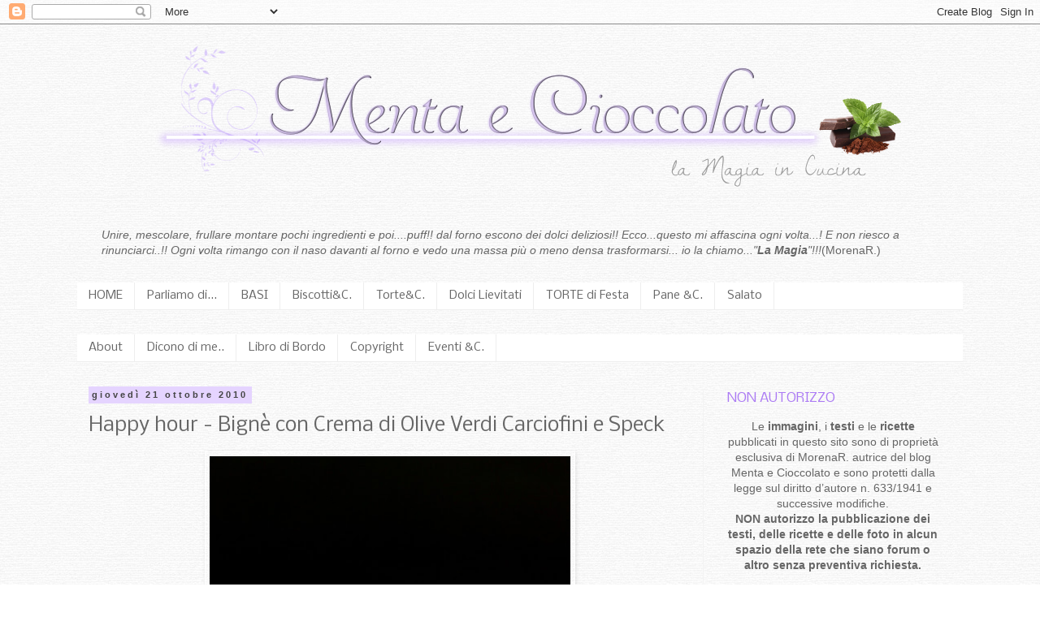

--- FILE ---
content_type: text/html; charset=UTF-8
request_url: https://www.mentaecioccolato.com/2010/10/happy-hour-bigne-con-crema-di-olive.html
body_size: 34093
content:
<!DOCTYPE html>
<html class='v2' dir='ltr' xmlns='http://www.w3.org/1999/xhtml' xmlns:b='http://www.google.com/2005/gml/b' xmlns:data='http://www.google.com/2005/gml/data' xmlns:expr='http://www.google.com/2005/gml/expr'>
<head>
<link href='https://www.blogger.com/static/v1/widgets/335934321-css_bundle_v2.css' rel='stylesheet' type='text/css'/>
<meta content='width=1100' name='viewport'/>
<meta content='text/html; charset=UTF-8' http-equiv='Content-Type'/>
<meta content='blogger' name='generator'/>
<link href='https://www.mentaecioccolato.com/favicon.ico' rel='icon' type='image/x-icon'/>
<link href='https://www.mentaecioccolato.com/2010/10/happy-hour-bigne-con-crema-di-olive.html' rel='canonical'/>
<link rel="alternate" type="application/atom+xml" title="Menta e Cioccolato - Atom" href="https://www.mentaecioccolato.com/feeds/posts/default" />
<link rel="alternate" type="application/rss+xml" title="Menta e Cioccolato - RSS" href="https://www.mentaecioccolato.com/feeds/posts/default?alt=rss" />
<link rel="service.post" type="application/atom+xml" title="Menta e Cioccolato - Atom" href="https://www.blogger.com/feeds/5207167250542957566/posts/default" />

<link rel="alternate" type="application/atom+xml" title="Menta e Cioccolato - Atom" href="https://www.mentaecioccolato.com/feeds/3731043163432411600/comments/default" />
<!--Can't find substitution for tag [blog.ieCssRetrofitLinks]-->
<link href='https://blogger.googleusercontent.com/img/b/R29vZ2xl/AVvXsEiW-8UO8ySIjNAf0klgjtNldBWLwMAYcY6UEqi53l3JwesZstplKCWQk8y9vatt8vmRvUp-Ybbl0uQqP4fg4xjqw3erUkDMfwG_5Yv3rc1bAx-PVm5_Babtbi78SdDviNyXXKbu5-uWeYI/s640/Copia+di+Immagine+198.jpg' rel='image_src'/>
<meta content='https://www.mentaecioccolato.com/2010/10/happy-hour-bigne-con-crema-di-olive.html' property='og:url'/>
<meta content='Happy hour - Bignè con Crema di Olive Verdi Carciofini e Speck' property='og:title'/>
<meta content='Sito di ricette dolci, torte, dessert, creme, pane, brioches, gelati, crostate, lievitati, croissants corredate da foto fatte con passione.' property='og:description'/>
<meta content='https://blogger.googleusercontent.com/img/b/R29vZ2xl/AVvXsEiW-8UO8ySIjNAf0klgjtNldBWLwMAYcY6UEqi53l3JwesZstplKCWQk8y9vatt8vmRvUp-Ybbl0uQqP4fg4xjqw3erUkDMfwG_5Yv3rc1bAx-PVm5_Babtbi78SdDviNyXXKbu5-uWeYI/w1200-h630-p-k-no-nu/Copia+di+Immagine+198.jpg' property='og:image'/>
<title>Menta e Cioccolato: Happy hour - Bignè con Crema di Olive Verdi Carciofini e Speck</title>
<style type='text/css'>@font-face{font-family:'Nobile';font-style:normal;font-weight:400;font-display:swap;src:url(//fonts.gstatic.com/s/nobile/v19/m8JTjflSeaOVl1iGXa3WWrZNblOD.woff2)format('woff2');unicode-range:U+0301,U+0400-045F,U+0490-0491,U+04B0-04B1,U+2116;}@font-face{font-family:'Nobile';font-style:normal;font-weight:400;font-display:swap;src:url(//fonts.gstatic.com/s/nobile/v19/m8JTjflSeaOVl1iGV63WWrZNblOD.woff2)format('woff2');unicode-range:U+0100-02BA,U+02BD-02C5,U+02C7-02CC,U+02CE-02D7,U+02DD-02FF,U+0304,U+0308,U+0329,U+1D00-1DBF,U+1E00-1E9F,U+1EF2-1EFF,U+2020,U+20A0-20AB,U+20AD-20C0,U+2113,U+2C60-2C7F,U+A720-A7FF;}@font-face{font-family:'Nobile';font-style:normal;font-weight:400;font-display:swap;src:url(//fonts.gstatic.com/s/nobile/v19/m8JTjflSeaOVl1iGWa3WWrZNbg.woff2)format('woff2');unicode-range:U+0000-00FF,U+0131,U+0152-0153,U+02BB-02BC,U+02C6,U+02DA,U+02DC,U+0304,U+0308,U+0329,U+2000-206F,U+20AC,U+2122,U+2191,U+2193,U+2212,U+2215,U+FEFF,U+FFFD;}</style>
<style id='page-skin-1' type='text/css'><!--
/*
-----------------------------------------------
Blogger Template Style
Name:     Simple
Designer: Blogger
URL:      www.blogger.com
----------------------------------------------- */
/* Content
----------------------------------------------- */
body {
font: normal normal 14px 'Trebuchet MS', Trebuchet, Verdana, sans-serif;
color: #666666;
background: transparent url(//2.bp.blogspot.com/-Km8z6LZR48U/VCE__K3W9sI/AAAAAAAAIdE/dfqourdA4io/s0/sfondopiccolo.jpg) repeat scroll top left;
padding: 0 0 0 0;
}
html body .region-inner {
min-width: 0;
max-width: 100%;
width: auto;
}
h2 {
font-size: 22px;
}
a:link {
text-decoration:none;
color: #ab7af4;
}
a:visited {
text-decoration:none;
color: #888888;
}
a:hover {
text-decoration:underline;
color: #8832ff;
}
.body-fauxcolumn-outer .fauxcolumn-inner {
background: transparent none repeat scroll top left;
_background-image: none;
}
.body-fauxcolumn-outer .cap-top {
position: absolute;
z-index: 1;
height: 400px;
width: 100%;
}
.body-fauxcolumn-outer .cap-top .cap-left {
width: 100%;
background: transparent none repeat-x scroll top left;
_background-image: none;
}
.content-outer {
-moz-box-shadow: 0 0 0 rgba(0, 0, 0, .15);
-webkit-box-shadow: 0 0 0 rgba(0, 0, 0, .15);
-goog-ms-box-shadow: 0 0 0 #333333;
box-shadow: 0 0 0 rgba(0, 0, 0, .15);
margin-bottom: 1px;
}
.content-inner {
padding: 10px 40px;
}
.content-inner {
background-color: transparent;
}
/* Header
----------------------------------------------- */
.header-outer {
background: transparent none repeat-x scroll 0 -400px;
_background-image: none;
}
.Header h1 {
font: normal normal 40px 'Trebuchet MS',Trebuchet,Verdana,sans-serif;
color: #000000;
text-shadow: 0 0 0 rgba(0, 0, 0, .2);
}
.Header h1 a {
color: #000000;
}
.Header .description {
font-size: 18px;
color: #000000;
}
.header-inner .Header .titlewrapper {
padding: 22px 0;
}
.header-inner .Header .descriptionwrapper {
padding: 0 0;
}
/* Tabs
----------------------------------------------- */
.tabs-inner .section:first-child {
border-top: 0 solid #eeeeee;
}
.tabs-inner .section:first-child ul {
margin-top: -1px;
border-top: 1px solid #eeeeee;
border-left: 1px solid #eeeeee;
border-right: 1px solid #eeeeee;
}
.tabs-inner .widget ul {
background: #ffffff none repeat-x scroll 0 -800px;
_background-image: none;
border-bottom: 1px solid #eeeeee;
margin-top: 0;
margin-left: -30px;
margin-right: -30px;
}
.tabs-inner .widget li a {
display: inline-block;
padding: .6em 1em;
font: normal normal 14px Nobile;
color: #666666;
border-left: 1px solid transparent;
border-right: 1px solid #eeeeee;
}
.tabs-inner .widget li:first-child a {
border-left: none;
}
.tabs-inner .widget li.selected a, .tabs-inner .widget li a:hover {
color: #000000;
background-color: #eeeeee;
text-decoration: none;
}
/* Columns
----------------------------------------------- */
.main-outer {
border-top: 0 solid #f3f3f3;
}
.fauxcolumn-left-outer .fauxcolumn-inner {
border-right: 1px solid #f3f3f3;
}
.fauxcolumn-right-outer .fauxcolumn-inner {
border-left: 1px solid #f3f3f3;
}
/* Headings
----------------------------------------------- */
div.widget > h2,
div.widget h2.title {
margin: 0 0 1em 0;
font: normal normal 16px Nobile;
color: #ab7af4;
}
/* Widgets
----------------------------------------------- */
.widget .zippy {
color: #863df4;
text-shadow: 2px 2px 1px rgba(0, 0, 0, .1);
}
.widget .popular-posts ul {
list-style: none;
}
/* Posts
----------------------------------------------- */
h2.date-header {
font: normal bold 11px Arial, Tahoma, Helvetica, FreeSans, sans-serif;
}
.date-header span {
background-color: #e5d4ff;
color: #444444;
padding: 0.4em;
letter-spacing: 3px;
margin: inherit;
}
.main-inner {
padding-top: 35px;
padding-bottom: 65px;
}
.main-inner .column-center-inner {
padding: 0 0;
}
.main-inner .column-center-inner .section {
margin: 0 1em;
}
.post {
margin: 0 0 45px 0;
}
h3.post-title, .comments h4 {
font: normal normal 24px Nobile;
margin: .75em 0 0;
}
.post-body {
font-size: 110%;
line-height: 1.4;
position: relative;
}
.post-body img, .post-body .tr-caption-container, .Profile img, .Image img,
.BlogList .item-thumbnail img {
padding: 2px;
background: transparent;
border: 1px solid #ffffff;
-moz-box-shadow: 1px 1px 5px rgba(0, 0, 0, .1);
-webkit-box-shadow: 1px 1px 5px rgba(0, 0, 0, .1);
box-shadow: 1px 1px 5px rgba(0, 0, 0, .1);
}
.post-body img, .post-body .tr-caption-container {
padding: 5px;
}
.post-body .tr-caption-container {
color: #666666;
}
.post-body .tr-caption-container img {
padding: 0;
background: transparent;
border: none;
-moz-box-shadow: 0 0 0 rgba(0, 0, 0, .1);
-webkit-box-shadow: 0 0 0 rgba(0, 0, 0, .1);
box-shadow: 0 0 0 rgba(0, 0, 0, .1);
}
.post-header {
margin: 0 0 1.5em;
line-height: 1.6;
font-size: 90%;
}
.post-footer {
margin: 20px -2px 0;
padding: 5px 10px;
color: #666666;
background-color: #eeeeee;
border-bottom: 1px solid #eeeeee;
line-height: 1.6;
font-size: 90%;
}
#comments .comment-author {
padding-top: 1.5em;
border-top: 1px solid #f3f3f3;
background-position: 0 1.5em;
}
#comments .comment-author:first-child {
padding-top: 0;
border-top: none;
}
.avatar-image-container {
margin: .2em 0 0;
}
#comments .avatar-image-container img {
border: 1px solid #ffffff;
}
/* Comments
----------------------------------------------- */
.comments .comments-content .icon.blog-author {
background-repeat: no-repeat;
background-image: url([data-uri]);
}
.comments .comments-content .loadmore a {
border-top: 1px solid #863df4;
border-bottom: 1px solid #863df4;
}
.comments .comment-thread.inline-thread {
background-color: #eeeeee;
}
.comments .continue {
border-top: 2px solid #863df4;
}
/* Accents
---------------------------------------------- */
.section-columns td.columns-cell {
border-left: 1px solid #f3f3f3;
}
.blog-pager {
background: transparent url(//www.blogblog.com/1kt/simple/paging_dot.png) repeat-x scroll top center;
}
.blog-pager-older-link, .home-link,
.blog-pager-newer-link {
background-color: transparent;
padding: 5px;
}
.footer-outer {
border-top: 1px dashed #bbbbbb;
}
/* Mobile
----------------------------------------------- */
body.mobile  {
background-size: auto;
}
.mobile .body-fauxcolumn-outer {
background: transparent none repeat scroll top left;
}
.mobile .body-fauxcolumn-outer .cap-top {
background-size: 100% auto;
}
.mobile .content-outer {
-webkit-box-shadow: 0 0 3px rgba(0, 0, 0, .15);
box-shadow: 0 0 3px rgba(0, 0, 0, .15);
}
.mobile .tabs-inner .widget ul {
margin-left: 0;
margin-right: 0;
}
.mobile .post {
margin: 0;
}
.mobile .main-inner .column-center-inner .section {
margin: 0;
}
.mobile .date-header span {
padding: 0.1em 10px;
margin: 0 -10px;
}
.mobile h3.post-title {
margin: 0;
}
.mobile .blog-pager {
background: transparent none no-repeat scroll top center;
}
.mobile .footer-outer {
border-top: none;
}
.mobile .main-inner, .mobile .footer-inner {
background-color: transparent;
}
.mobile-index-contents {
color: #666666;
}
.mobile-link-button {
background-color: #ab7af4;
}
.mobile-link-button a:link, .mobile-link-button a:visited {
color: #ffffff;
}
.mobile .tabs-inner .section:first-child {
border-top: none;
}
.mobile .tabs-inner .PageList .widget-content {
background-color: #eeeeee;
color: #000000;
border-top: 1px solid #eeeeee;
border-bottom: 1px solid #eeeeee;
}
.mobile .tabs-inner .PageList .widget-content .pagelist-arrow {
border-left: 1px solid #eeeeee;
}
#Header1_headerimg {
display: block;
margin-left: auto;
margin-right: auto;
}
--></style>
<style id='template-skin-1' type='text/css'><!--
body {
min-width: 1170px;
}
.content-outer, .content-fauxcolumn-outer, .region-inner {
min-width: 1170px;
max-width: 1170px;
_width: 1170px;
}
.main-inner .columns {
padding-left: 0px;
padding-right: 320px;
}
.main-inner .fauxcolumn-center-outer {
left: 0px;
right: 320px;
/* IE6 does not respect left and right together */
_width: expression(this.parentNode.offsetWidth -
parseInt("0px") -
parseInt("320px") + 'px');
}
.main-inner .fauxcolumn-left-outer {
width: 0px;
}
.main-inner .fauxcolumn-right-outer {
width: 320px;
}
.main-inner .column-left-outer {
width: 0px;
right: 100%;
margin-left: -0px;
}
.main-inner .column-right-outer {
width: 320px;
margin-right: -320px;
}
#layout {
min-width: 0;
}
#layout .content-outer {
min-width: 0;
width: 800px;
}
#layout .region-inner {
min-width: 0;
width: auto;
}
--></style>
<script type='text/javascript'>
        (function(i,s,o,g,r,a,m){i['GoogleAnalyticsObject']=r;i[r]=i[r]||function(){
        (i[r].q=i[r].q||[]).push(arguments)},i[r].l=1*new Date();a=s.createElement(o),
        m=s.getElementsByTagName(o)[0];a.async=1;a.src=g;m.parentNode.insertBefore(a,m)
        })(window,document,'script','https://www.google-analytics.com/analytics.js','ga');
        ga('create', 'UA-33993351-1', 'auto', 'blogger');
        ga('blogger.send', 'pageview');
      </script>
<link href='https://www.blogger.com/dyn-css/authorization.css?targetBlogID=5207167250542957566&amp;zx=2a19ea4c-2edc-417d-a2dc-d1e82ca0051b' media='none' onload='if(media!=&#39;all&#39;)media=&#39;all&#39;' rel='stylesheet'/><noscript><link href='https://www.blogger.com/dyn-css/authorization.css?targetBlogID=5207167250542957566&amp;zx=2a19ea4c-2edc-417d-a2dc-d1e82ca0051b' rel='stylesheet'/></noscript>
<meta name='google-adsense-platform-account' content='ca-host-pub-1556223355139109'/>
<meta name='google-adsense-platform-domain' content='blogspot.com'/>

<!-- data-ad-client=ca-pub-0445268717161337 -->

<link rel="stylesheet" href="https://fonts.googleapis.com/css2?display=swap&family=Dancing+Script&family=Architects+Daughter"></head>
<body class='loading variant-simplysimple'>
<div class='navbar section' id='navbar'><div class='widget Navbar' data-version='1' id='Navbar1'><script type="text/javascript">
    function setAttributeOnload(object, attribute, val) {
      if(window.addEventListener) {
        window.addEventListener('load',
          function(){ object[attribute] = val; }, false);
      } else {
        window.attachEvent('onload', function(){ object[attribute] = val; });
      }
    }
  </script>
<div id="navbar-iframe-container"></div>
<script type="text/javascript" src="https://apis.google.com/js/platform.js"></script>
<script type="text/javascript">
      gapi.load("gapi.iframes:gapi.iframes.style.bubble", function() {
        if (gapi.iframes && gapi.iframes.getContext) {
          gapi.iframes.getContext().openChild({
              url: 'https://www.blogger.com/navbar/5207167250542957566?po\x3d3731043163432411600\x26origin\x3dhttps://www.mentaecioccolato.com',
              where: document.getElementById("navbar-iframe-container"),
              id: "navbar-iframe"
          });
        }
      });
    </script><script type="text/javascript">
(function() {
var script = document.createElement('script');
script.type = 'text/javascript';
script.src = '//pagead2.googlesyndication.com/pagead/js/google_top_exp.js';
var head = document.getElementsByTagName('head')[0];
if (head) {
head.appendChild(script);
}})();
</script>
</div></div>
<div class='body-fauxcolumns'>
<div class='fauxcolumn-outer body-fauxcolumn-outer'>
<div class='cap-top'>
<div class='cap-left'></div>
<div class='cap-right'></div>
</div>
<div class='fauxborder-left'>
<div class='fauxborder-right'></div>
<div class='fauxcolumn-inner'>
</div>
</div>
<div class='cap-bottom'>
<div class='cap-left'></div>
<div class='cap-right'></div>
</div>
</div>
</div>
<div class='content'>
<div class='content-fauxcolumns'>
<div class='fauxcolumn-outer content-fauxcolumn-outer'>
<div class='cap-top'>
<div class='cap-left'></div>
<div class='cap-right'></div>
</div>
<div class='fauxborder-left'>
<div class='fauxborder-right'></div>
<div class='fauxcolumn-inner'>
</div>
</div>
<div class='cap-bottom'>
<div class='cap-left'></div>
<div class='cap-right'></div>
</div>
</div>
</div>
<div class='content-outer'>
<div class='content-cap-top cap-top'>
<div class='cap-left'></div>
<div class='cap-right'></div>
</div>
<div class='fauxborder-left content-fauxborder-left'>
<div class='fauxborder-right content-fauxborder-right'></div>
<div class='content-inner'>
<header>
<div class='header-outer'>
<div class='header-cap-top cap-top'>
<div class='cap-left'></div>
<div class='cap-right'></div>
</div>
<div class='fauxborder-left header-fauxborder-left'>
<div class='fauxborder-right header-fauxborder-right'></div>
<div class='region-inner header-inner'>
<div class='header section' id='header'><div class='widget Header' data-version='1' id='Header1'>
<div id='header-inner'>
<a href='https://www.mentaecioccolato.com/' style='display: block'>
<img alt='Menta e Cioccolato' height='210px; ' id='Header1_headerimg' src='https://blogger.googleusercontent.com/img/b/R29vZ2xl/AVvXsEh129q5skxZWQMOfG76rAnMajYYQfahxRiEeUvEJ4M1k-SKRpEnwuVmCUPx9IEmsxEEPY_uXQctqjUgwdDvz35WQVDUnqY8J8RBvzzH6W7us9BIlV9Vcw7Xm2MwltVGcFvr5gzVgZuAS2k/s1600/logo_elegant_5.png' style='display: block' width='1054px; '/>
</a>
</div>
</div></div>
</div>
</div>
<div class='header-cap-bottom cap-bottom'>
<div class='cap-left'></div>
<div class='cap-right'></div>
</div>
</div>
</header>
<div class='tabs-outer'>
<div class='tabs-cap-top cap-top'>
<div class='cap-left'></div>
<div class='cap-right'></div>
</div>
<div class='fauxborder-left tabs-fauxborder-left'>
<div class='fauxborder-right tabs-fauxborder-right'></div>
<div class='region-inner tabs-inner'>
<div class='tabs no-items section' id='crosscol'></div>
<div class='tabs section' id='crosscol-overflow'><div class='widget Text' data-version='1' id='Text2'>
<h2 class='title'>"LA MAGIA"</h2>
<div class='widget-content'>
<span><span style="color: rgb(102, 102, 102);" class="Apple-style-span"><i>Unire, mescolare, frullare montare pochi ingredienti e poi....puff!! dal forno escono dei dolci deliziosi!! Ecco...questo mi affascina ogni volta...! E non riesco a rinunciarci..!! Ogni volta rimango con il naso davanti al forno e vedo una massa più o meno densa trasformarsi... io la chiamo..."</i></span><span><strong><span style="color: rgb(102, 102, 102);" class="Apple-style-span"><i>La Magia</i></span></strong></span><span style="color: rgb(102, 102, 102);" class="Apple-style-span"><i>"!!!</i></span></span>(MorenaR.)<br/>
</div>
<div class='clear'></div>
</div><div class='widget PageList' data-version='1' id='PageList1'>
<h2>Pagine</h2>
<div class='widget-content'>
<ul>
<li>
<a href='https://www.mentaecioccolato.com/'>HOME</a>
</li>
<li>
<a href='https://www.mentaecioccolato.com/p/parliamo-di.html'>Parliamo di...</a>
</li>
<li>
<a href='https://www.mentaecioccolato.com/p/basicremesalse.html'>BASI</a>
</li>
<li>
<a href='https://www.mentaecioccolato.com/p/biscotti-e-pasticceria.html'>Biscotti&amp;C.</a>
</li>
<li>
<a href='https://www.mentaecioccolato.com/p/tortedessertdolci-freddi.html'>Torte&amp;C.</a>
</li>
<li>
<a href='https://www.mentaecioccolato.com/p/lievitati-dolci-e-salati.html'>Dolci Lievitati</a>
</li>
<li>
<a href='https://www.mentaecioccolato.com/p/blog-page.html'>TORTE di Festa</a>
</li>
<li>
<a href='https://www.mentaecioccolato.com/p/pane-ed-affini-baguettes-bastoncini-al.html'>Pane &amp;C.</a>
</li>
<li>
<a href='https://www.mentaecioccolato.com/p/salato.html'>Salato</a>
</li>
</ul>
<div class='clear'></div>
</div>
</div><div class='widget PageList' data-version='1' id='PageList2'>
<h2>Pagine 2</h2>
<div class='widget-content'>
<ul>
<li>
<a href='https://www.mentaecioccolato.com/p/chi-sono.html'>About</a>
</li>
<li>
<a href='https://www.mentaecioccolato.com/p/dicono-di-me.html'>Dicono di me..</a>
</li>
<li>
<a href='https://www.mentaecioccolato.com/p/libro-di-bordo.html'>Libro di Bordo</a>
</li>
<li>
<a href='https://www.mentaecioccolato.com/p/copyright.html'>Copyright</a>
</li>
<li>
<a href='https://www.mentaecioccolato.com/p/blog-page_11.html'>Eventi &amp;C.</a>
</li>
</ul>
<div class='clear'></div>
</div>
</div></div>
</div>
</div>
<div class='tabs-cap-bottom cap-bottom'>
<div class='cap-left'></div>
<div class='cap-right'></div>
</div>
</div>
<div class='main-outer'>
<div class='main-cap-top cap-top'>
<div class='cap-left'></div>
<div class='cap-right'></div>
</div>
<div class='fauxborder-left main-fauxborder-left'>
<div class='fauxborder-right main-fauxborder-right'></div>
<div class='region-inner main-inner'>
<div class='columns fauxcolumns'>
<div class='fauxcolumn-outer fauxcolumn-center-outer'>
<div class='cap-top'>
<div class='cap-left'></div>
<div class='cap-right'></div>
</div>
<div class='fauxborder-left'>
<div class='fauxborder-right'></div>
<div class='fauxcolumn-inner'>
</div>
</div>
<div class='cap-bottom'>
<div class='cap-left'></div>
<div class='cap-right'></div>
</div>
</div>
<div class='fauxcolumn-outer fauxcolumn-left-outer'>
<div class='cap-top'>
<div class='cap-left'></div>
<div class='cap-right'></div>
</div>
<div class='fauxborder-left'>
<div class='fauxborder-right'></div>
<div class='fauxcolumn-inner'>
</div>
</div>
<div class='cap-bottom'>
<div class='cap-left'></div>
<div class='cap-right'></div>
</div>
</div>
<div class='fauxcolumn-outer fauxcolumn-right-outer'>
<div class='cap-top'>
<div class='cap-left'></div>
<div class='cap-right'></div>
</div>
<div class='fauxborder-left'>
<div class='fauxborder-right'></div>
<div class='fauxcolumn-inner'>
</div>
</div>
<div class='cap-bottom'>
<div class='cap-left'></div>
<div class='cap-right'></div>
</div>
</div>
<!-- corrects IE6 width calculation -->
<div class='columns-inner'>
<div class='column-center-outer'>
<div class='column-center-inner'>
<div class='main section' id='main'><div class='widget Blog' data-version='1' id='Blog1'>
<div class='blog-posts hfeed'>

          <div class="date-outer">
        
<h2 class='date-header'><span>giovedì 21 ottobre 2010</span></h2>

          <div class="date-posts">
        
<div class='post-outer'>
<div class='post hentry' itemprop='blogPost' itemscope='itemscope' itemtype='http://schema.org/BlogPosting'>
<meta content='https://blogger.googleusercontent.com/img/b/R29vZ2xl/AVvXsEiW-8UO8ySIjNAf0klgjtNldBWLwMAYcY6UEqi53l3JwesZstplKCWQk8y9vatt8vmRvUp-Ybbl0uQqP4fg4xjqw3erUkDMfwG_5Yv3rc1bAx-PVm5_Babtbi78SdDviNyXXKbu5-uWeYI/s640/Copia+di+Immagine+198.jpg' itemprop='image_url'/>
<meta content='5207167250542957566' itemprop='blogId'/>
<meta content='3731043163432411600' itemprop='postId'/>
<a name='3731043163432411600'></a>
<h3 class='post-title entry-title' itemprop='name'>
Happy hour - Bignè con Crema di Olive Verdi Carciofini e Speck
</h3>
<div class='post-header'>
<div class='post-header-line-1'></div>
</div>
<div class='post-body entry-content' id='post-body-3731043163432411600' itemprop='description articleBody'>
<div style="text-align: center;">
</div>
<div class="separator" style="clear: both; text-align: center;">
</div>
<div class="separator" style="clear: both; text-align: center;">
<a href="https://blogger.googleusercontent.com/img/b/R29vZ2xl/AVvXsEiW-8UO8ySIjNAf0klgjtNldBWLwMAYcY6UEqi53l3JwesZstplKCWQk8y9vatt8vmRvUp-Ybbl0uQqP4fg4xjqw3erUkDMfwG_5Yv3rc1bAx-PVm5_Babtbi78SdDviNyXXKbu5-uWeYI/s1600/Copia+di+Immagine+198.jpg" imageanchor="1" style="margin-left: 1em; margin-right: 1em;"><img border="0" data-original-height="1439" data-original-width="1000" height="640" src="https://blogger.googleusercontent.com/img/b/R29vZ2xl/AVvXsEiW-8UO8ySIjNAf0klgjtNldBWLwMAYcY6UEqi53l3JwesZstplKCWQk8y9vatt8vmRvUp-Ybbl0uQqP4fg4xjqw3erUkDMfwG_5Yv3rc1bAx-PVm5_Babtbi78SdDviNyXXKbu5-uWeYI/s640/Copia+di+Immagine+198.jpg" width="444" /></a></div>
<br />
Ormai mi conoscete e sapete che la mia passione sono le monoporzioni..ecco perchè ho voluto utilizzarli per preparare dei bocconcini da Aperitivo o Buffet invece che fare dei veri e propri piatti come primi o secondi..anche se veramente mi sono preparata dei Bocconcini di pollo con la Crema di Olive che sono venuti una delizia...ma magari potrei anche rifarli..<br />
<br />
Non scrivo le dosi perchè tanto si fanno al momento in quantità a piacere..<br />
Unico consiglio NON fate dei bignè grossi..sarnno più carini ed appetitosi in formato Mignon..<br />
<br />
<div style="text-align: center;">
<span style="color: #993399; font-size: 180%;"><span style="font-weight: bold;">BIGNE' CON CREMA DI OLIVE </span></span><span style="color: #993399; font-size: 180%;"><span style="font-weight: bold;">VERDI CARCIOFINI E SPECK</span></span></div>
<br />
<span style="font-weight: bold;">Ingredienti:</span><br />
<br />
<a href="http://mentaecioccolatoblog.blogspot.com/2009/02/bigneimpasto-base.html"><span style="font-style: italic;">Bignè</span></a><br />
<span style="font-style: italic;"><a href="http://www.ortocori.com/it/prodotti/crema-di-olive-verdi/80"></a>Crema di Olive Verdi</span><br />
<span style="font-style: italic;">Philadelphia</span><br />
<span style="font-style: italic;">Maionese</span><br />
<span style="font-style: italic;">Carciofini alla Brace</span><br />
<span style="font-style: italic;">Speck</span><br />
<br />
<div style="text-align: justify;">
Lavorate con un cucchiaio il Philadelphia per renderlo cremoso..uniteci il patè di Olive e pochissima Maionese..questa servirà a rendere liscia la Salsina..<br />
Andate piano con il patè è veramente molto saporito, aggiungetene poco alla volta..<br />
<br />
Tagliate a pezzettini piccoli i Carciofini e le fettine di Speck a striscioline<br />
<br />
Tagliate a metà i bignè, riempiteli con un pò di Crema alle Olive, cospargete di carciofini e striscioline di Speck..coprite con l'altra parte del bignè..<br />
<br />
Bocconcino goloso ottimo per un Aperitivo o servito in vassoi per un Buffet..facile e veloce..<br />
unico consiglio non preparateli con troppo anticipo altrimenti il bignè perderà la sua croccantezza..</div>
<div style="text-align: center;">
<br /></div>
<br />
<div style="text-align: center;">
<div class="separator" style="clear: both; text-align: center;">
</div>
</div>
<br />
<div style="text-align: justify;">
<div class="separator" style="clear: both; text-align: center;">
<a href="https://blogger.googleusercontent.com/img/b/R29vZ2xl/AVvXsEgRjXuMgbHVHx5zvvys6de3HRp4v_KCNzpv1Zt0HFENJD_lDcT9f6F-D5sSgZAPPE5isGSeXLh0m43ICKHBHGbVvVyj4wPf_HuiUkD-MCTynw8xp8RK5UXuFdFwgvo7hQu_ztLgQHdHjtc/s1600/Copia+di+Immagine+193.jpg" imageanchor="1" style="margin-left: 1em; margin-right: 1em;"><img border="0" data-original-height="1448" data-original-width="1000" height="640" src="https://blogger.googleusercontent.com/img/b/R29vZ2xl/AVvXsEgRjXuMgbHVHx5zvvys6de3HRp4v_KCNzpv1Zt0HFENJD_lDcT9f6F-D5sSgZAPPE5isGSeXLh0m43ICKHBHGbVvVyj4wPf_HuiUkD-MCTynw8xp8RK5UXuFdFwgvo7hQu_ztLgQHdHjtc/s640/Copia+di+Immagine+193.jpg" width="440" /></a></div>
<br /></div>
<div style="text-align: center;">
Grazie!!!<br />
<br />
ciao ed alla prossima..!!</div>
<div style="text-align: center;">
---------------------------------------------------------</div>
<div class="widget-content" style="text-align: center;">
Le
                             immagini e i testi  pubblicati     in 
questo      sito      sono    di       proprietà          esclusiva di  
 MorenaR.         autrice     del  blog    Menta e      Cioccolato  e   
sono              protetti   dalla        legge sul    diritto      
d&#8217;autore n.   633/1941 e         successive                 modifiche.<br />
<b>NON
        autorizzo  la    pubblicazione  dei   testi,    delle       
ricette e          delle   foto     in     alcun    spazio   della      
  rete   che    siano      forum o      altro senza   preventiva        
            richiesta.</b><br />
<br />
<span lang="EN-GB">Copyright<span class="apple-style-span">&#169;</span></span> <span lang="EN-GB"><span class="apple-style-span">all rights reserved</span></span><span class="apple-style-span">.</span></div>
<div class="widget-content" style="text-align: center;">
<span class="apple-style-span"> </span></div>
<div class="widget-content" style="text-align: center;">
<span class="apple-style-span"> </span></div>
<div style="text-align: center;">
<span class="apple-style-span">------------------------------------------------------------&nbsp;</span></div>
<div style="text-align: center;">
<span class="apple-style-span"><br /></span></div>
<div style="text-align: center;">
<span class="apple-style-span"><br /></span></div>
<div style='clear: both;'></div>
</div>
<div class='post-footer'>
<div class='post-footer-line post-footer-line-1'><span class='post-comment-link'>
</span>
<span class='post-author vcard'>
Scritto da
<span class='fn' itemprop='author' itemscope='itemscope' itemtype='http://schema.org/Person'>
<meta content='https://www.blogger.com/profile/07884020628599933507' itemprop='url'/>
<a class='g-profile' href='https://www.blogger.com/profile/07884020628599933507' rel='author' title='author profile'>
<span itemprop='name'>Morena</span>
</a>
</span>
</span>
<span class='post-icons'>
<span class='item-control blog-admin pid-256749981'>
<a href='https://www.blogger.com/post-edit.g?blogID=5207167250542957566&postID=3731043163432411600&from=pencil' title='Modifica post'>
<img alt='' class='icon-action' height='18' src='https://resources.blogblog.com/img/icon18_edit_allbkg.gif' width='18'/>
</a>
</span>
</span>
</div>
<div class='post-footer-line post-footer-line-2'><span class='post-labels'>
TAG
<a href='https://www.mentaecioccolato.com/search/label/Antipasti%20e%20sfizi%20vari' rel='tag'>Antipasti e sfizi vari</a>,
<a href='https://www.mentaecioccolato.com/search/label/Aperitivi' rel='tag'>Aperitivi</a>,
<a href='https://www.mentaecioccolato.com/search/label/Bign%C3%A8' rel='tag'>Bignè</a>,
<a href='https://www.mentaecioccolato.com/search/label/Carciofini' rel='tag'>Carciofini</a>,
<a href='https://www.mentaecioccolato.com/search/label/Idee%20per%20un%20Buffet' rel='tag'>Idee per un Buffet</a>,
<a href='https://www.mentaecioccolato.com/search/label/Maionese' rel='tag'>Maionese</a>,
<a href='https://www.mentaecioccolato.com/search/label/Olive' rel='tag'>Olive</a>,
<a href='https://www.mentaecioccolato.com/search/label/Philadelphia' rel='tag'>Philadelphia</a>,
<a href='https://www.mentaecioccolato.com/search/label/Prosciutto' rel='tag'>Prosciutto</a>,
<a href='https://www.mentaecioccolato.com/search/label/Rosmarino' rel='tag'>Rosmarino</a>,
<a href='https://www.mentaecioccolato.com/search/label/Speck' rel='tag'>Speck</a>,
<a href='https://www.mentaecioccolato.com/search/label/stuzzichini' rel='tag'>stuzzichini</a>
</span>
<span class='post-timestamp'>
alle
<meta content='https://www.mentaecioccolato.com/2010/10/happy-hour-bigne-con-crema-di-olive.html' itemprop='url'/>
<a class='timestamp-link' href='https://www.mentaecioccolato.com/2010/10/happy-hour-bigne-con-crema-di-olive.html' rel='bookmark' title='permanent link'><abbr class='published' itemprop='datePublished' title='2010-10-21T10:00:00+02:00'>10:00:00</abbr></a>
</span>
<div class='post-share-buttons goog-inline-block'>
<a class='goog-inline-block share-button sb-email' href='https://www.blogger.com/share-post.g?blogID=5207167250542957566&postID=3731043163432411600&target=email' target='_blank' title='Invia tramite email'><span class='share-button-link-text'>Invia tramite email</span></a><a class='goog-inline-block share-button sb-blog' href='https://www.blogger.com/share-post.g?blogID=5207167250542957566&postID=3731043163432411600&target=blog' onclick='window.open(this.href, "_blank", "height=270,width=475"); return false;' target='_blank' title='Postalo sul blog'><span class='share-button-link-text'>Postalo sul blog</span></a><a class='goog-inline-block share-button sb-twitter' href='https://www.blogger.com/share-post.g?blogID=5207167250542957566&postID=3731043163432411600&target=twitter' target='_blank' title='Condividi su X'><span class='share-button-link-text'>Condividi su X</span></a><a class='goog-inline-block share-button sb-facebook' href='https://www.blogger.com/share-post.g?blogID=5207167250542957566&postID=3731043163432411600&target=facebook' onclick='window.open(this.href, "_blank", "height=430,width=640"); return false;' target='_blank' title='Condividi su Facebook'><span class='share-button-link-text'>Condividi su Facebook</span></a><a class='goog-inline-block share-button sb-pinterest' href='https://www.blogger.com/share-post.g?blogID=5207167250542957566&postID=3731043163432411600&target=pinterest' target='_blank' title='Condividi su Pinterest'><span class='share-button-link-text'>Condividi su Pinterest</span></a>
</div>
</div>
<div class='post-footer-line post-footer-line-3'></div>
</div>
</div>
<div class='comments' id='comments'>
<a name='comments'></a>
<h4>39 commenti:</h4>
<div class='comments-content'>
<script async='async' src='' type='text/javascript'></script>
<script type='text/javascript'>
    (function() {
      var items = null;
      var msgs = null;
      var config = {};

// <![CDATA[
      var cursor = null;
      if (items && items.length > 0) {
        cursor = parseInt(items[items.length - 1].timestamp) + 1;
      }

      var bodyFromEntry = function(entry) {
        var text = (entry &&
                    ((entry.content && entry.content.$t) ||
                     (entry.summary && entry.summary.$t))) ||
            '';
        if (entry && entry.gd$extendedProperty) {
          for (var k in entry.gd$extendedProperty) {
            if (entry.gd$extendedProperty[k].name == 'blogger.contentRemoved') {
              return '<span class="deleted-comment">' + text + '</span>';
            }
          }
        }
        return text;
      }

      var parse = function(data) {
        cursor = null;
        var comments = [];
        if (data && data.feed && data.feed.entry) {
          for (var i = 0, entry; entry = data.feed.entry[i]; i++) {
            var comment = {};
            // comment ID, parsed out of the original id format
            var id = /blog-(\d+).post-(\d+)/.exec(entry.id.$t);
            comment.id = id ? id[2] : null;
            comment.body = bodyFromEntry(entry);
            comment.timestamp = Date.parse(entry.published.$t) + '';
            if (entry.author && entry.author.constructor === Array) {
              var auth = entry.author[0];
              if (auth) {
                comment.author = {
                  name: (auth.name ? auth.name.$t : undefined),
                  profileUrl: (auth.uri ? auth.uri.$t : undefined),
                  avatarUrl: (auth.gd$image ? auth.gd$image.src : undefined)
                };
              }
            }
            if (entry.link) {
              if (entry.link[2]) {
                comment.link = comment.permalink = entry.link[2].href;
              }
              if (entry.link[3]) {
                var pid = /.*comments\/default\/(\d+)\?.*/.exec(entry.link[3].href);
                if (pid && pid[1]) {
                  comment.parentId = pid[1];
                }
              }
            }
            comment.deleteclass = 'item-control blog-admin';
            if (entry.gd$extendedProperty) {
              for (var k in entry.gd$extendedProperty) {
                if (entry.gd$extendedProperty[k].name == 'blogger.itemClass') {
                  comment.deleteclass += ' ' + entry.gd$extendedProperty[k].value;
                } else if (entry.gd$extendedProperty[k].name == 'blogger.displayTime') {
                  comment.displayTime = entry.gd$extendedProperty[k].value;
                }
              }
            }
            comments.push(comment);
          }
        }
        return comments;
      };

      var paginator = function(callback) {
        if (hasMore()) {
          var url = config.feed + '?alt=json&v=2&orderby=published&reverse=false&max-results=50';
          if (cursor) {
            url += '&published-min=' + new Date(cursor).toISOString();
          }
          window.bloggercomments = function(data) {
            var parsed = parse(data);
            cursor = parsed.length < 50 ? null
                : parseInt(parsed[parsed.length - 1].timestamp) + 1
            callback(parsed);
            window.bloggercomments = null;
          }
          url += '&callback=bloggercomments';
          var script = document.createElement('script');
          script.type = 'text/javascript';
          script.src = url;
          document.getElementsByTagName('head')[0].appendChild(script);
        }
      };
      var hasMore = function() {
        return !!cursor;
      };
      var getMeta = function(key, comment) {
        if ('iswriter' == key) {
          var matches = !!comment.author
              && comment.author.name == config.authorName
              && comment.author.profileUrl == config.authorUrl;
          return matches ? 'true' : '';
        } else if ('deletelink' == key) {
          return config.baseUri + '/comment/delete/'
               + config.blogId + '/' + comment.id;
        } else if ('deleteclass' == key) {
          return comment.deleteclass;
        }
        return '';
      };

      var replybox = null;
      var replyUrlParts = null;
      var replyParent = undefined;

      var onReply = function(commentId, domId) {
        if (replybox == null) {
          // lazily cache replybox, and adjust to suit this style:
          replybox = document.getElementById('comment-editor');
          if (replybox != null) {
            replybox.height = '250px';
            replybox.style.display = 'block';
            replyUrlParts = replybox.src.split('#');
          }
        }
        if (replybox && (commentId !== replyParent)) {
          replybox.src = '';
          document.getElementById(domId).insertBefore(replybox, null);
          replybox.src = replyUrlParts[0]
              + (commentId ? '&parentID=' + commentId : '')
              + '#' + replyUrlParts[1];
          replyParent = commentId;
        }
      };

      var hash = (window.location.hash || '#').substring(1);
      var startThread, targetComment;
      if (/^comment-form_/.test(hash)) {
        startThread = hash.substring('comment-form_'.length);
      } else if (/^c[0-9]+$/.test(hash)) {
        targetComment = hash.substring(1);
      }

      // Configure commenting API:
      var configJso = {
        'maxDepth': config.maxThreadDepth
      };
      var provider = {
        'id': config.postId,
        'data': items,
        'loadNext': paginator,
        'hasMore': hasMore,
        'getMeta': getMeta,
        'onReply': onReply,
        'rendered': true,
        'initComment': targetComment,
        'initReplyThread': startThread,
        'config': configJso,
        'messages': msgs
      };

      var render = function() {
        if (window.goog && window.goog.comments) {
          var holder = document.getElementById('comment-holder');
          window.goog.comments.render(holder, provider);
        }
      };

      // render now, or queue to render when library loads:
      if (window.goog && window.goog.comments) {
        render();
      } else {
        window.goog = window.goog || {};
        window.goog.comments = window.goog.comments || {};
        window.goog.comments.loadQueue = window.goog.comments.loadQueue || [];
        window.goog.comments.loadQueue.push(render);
      }
    })();
// ]]>
  </script>
<div id='comment-holder'>
<div class="comment-thread toplevel-thread"><ol id="top-ra"><li class="comment" id="c1851599926400619985"><div class="avatar-image-container"><img src="//blogger.googleusercontent.com/img/b/R29vZ2xl/AVvXsEhUugkbqulEKI2fdZwbCTSucjJ6IUktEvcAuJhn2Tq_Lmb-xMCFh7c5OsaCiGzBXWxaZ7JAO-UvX64piyIEFUuogzy4Q6X5MD6e1W3Wv7hudhoK_ny62nbwRy4GWVmvy-I/s45-c/fleur011.gif" alt=""/></div><div class="comment-block"><div class="comment-header"><cite class="user"><a href="https://www.blogger.com/profile/16809931927941665513" rel="nofollow">Mary</a></cite><span class="icon user "></span><span class="datetime secondary-text"><a rel="nofollow" href="https://www.mentaecioccolato.com/2010/10/happy-hour-bigne-con-crema-di-olive.html?showComment=1287648315313#c1851599926400619985">21 ottobre 2010 alle ore 10:05</a></span></div><p class="comment-content">bellissimi e buoni!</p><span class="comment-actions secondary-text"><a class="comment-reply" target="_self" data-comment-id="1851599926400619985">Rispondi</a><span class="item-control blog-admin blog-admin pid-1652326663"><a target="_self" href="https://www.blogger.com/comment/delete/5207167250542957566/1851599926400619985">Elimina</a></span></span></div><div class="comment-replies"><div id="c1851599926400619985-rt" class="comment-thread inline-thread hidden"><span class="thread-toggle thread-expanded"><span class="thread-arrow"></span><span class="thread-count"><a target="_self">Risposte</a></span></span><ol id="c1851599926400619985-ra" class="thread-chrome thread-expanded"><div></div><div id="c1851599926400619985-continue" class="continue"><a class="comment-reply" target="_self" data-comment-id="1851599926400619985">Rispondi</a></div></ol></div></div><div class="comment-replybox-single" id="c1851599926400619985-ce"></div></li><li class="comment" id="c5384348937262922364"><div class="avatar-image-container"><img src="//www.blogger.com/img/blogger_logo_round_35.png" alt=""/></div><div class="comment-block"><div class="comment-header"><cite class="user"><a href="https://www.blogger.com/profile/10510790024758671745" rel="nofollow">fuat gencal</a></cite><span class="icon user "></span><span class="datetime secondary-text"><a rel="nofollow" href="https://www.mentaecioccolato.com/2010/10/happy-hour-bigne-con-crema-di-olive.html?showComment=1287648321764#c5384348937262922364">21 ottobre 2010 alle ore 10:05</a></span></div><p class="comment-content">Hayırlı günler, ellerinize, emeğinize sağlık. Çok leziz ve iştah açıcı görünüyor.<br><br>Saygılarımla.</p><span class="comment-actions secondary-text"><a class="comment-reply" target="_self" data-comment-id="5384348937262922364">Rispondi</a><span class="item-control blog-admin blog-admin pid-756812816"><a target="_self" href="https://www.blogger.com/comment/delete/5207167250542957566/5384348937262922364">Elimina</a></span></span></div><div class="comment-replies"><div id="c5384348937262922364-rt" class="comment-thread inline-thread hidden"><span class="thread-toggle thread-expanded"><span class="thread-arrow"></span><span class="thread-count"><a target="_self">Risposte</a></span></span><ol id="c5384348937262922364-ra" class="thread-chrome thread-expanded"><div></div><div id="c5384348937262922364-continue" class="continue"><a class="comment-reply" target="_self" data-comment-id="5384348937262922364">Rispondi</a></div></ol></div></div><div class="comment-replybox-single" id="c5384348937262922364-ce"></div></li><li class="comment" id="c6767904907807190095"><div class="avatar-image-container"><img src="//blogger.googleusercontent.com/img/b/R29vZ2xl/AVvXsEg5zBSePN7bsUmK3wj_QkUTrF44usAmtZoAQusv7UhFD2KvALQIXu5ePCRqB6VSGQHT7jbK-fHGtvL0dnR7LU9vL6FIUd7j6wE3mSFgYAzecX7gaFTo_ICaEOj8acx-3Q/s45-c/botttone+quadrato.jpg" alt=""/></div><div class="comment-block"><div class="comment-header"><cite class="user"><a href="https://www.blogger.com/profile/10899963743847703606" rel="nofollow">Fabiana</a></cite><span class="icon user "></span><span class="datetime secondary-text"><a rel="nofollow" href="https://www.mentaecioccolato.com/2010/10/happy-hour-bigne-con-crema-di-olive.html?showComment=1287649164158#c6767904907807190095">21 ottobre 2010 alle ore 10:19</a></span></div><p class="comment-content">sono bellissimi e hanno l&#8217;aria di essere davvero molto golosi...un bacio</p><span class="comment-actions secondary-text"><a class="comment-reply" target="_self" data-comment-id="6767904907807190095">Rispondi</a><span class="item-control blog-admin blog-admin pid-887057985"><a target="_self" href="https://www.blogger.com/comment/delete/5207167250542957566/6767904907807190095">Elimina</a></span></span></div><div class="comment-replies"><div id="c6767904907807190095-rt" class="comment-thread inline-thread hidden"><span class="thread-toggle thread-expanded"><span class="thread-arrow"></span><span class="thread-count"><a target="_self">Risposte</a></span></span><ol id="c6767904907807190095-ra" class="thread-chrome thread-expanded"><div></div><div id="c6767904907807190095-continue" class="continue"><a class="comment-reply" target="_self" data-comment-id="6767904907807190095">Rispondi</a></div></ol></div></div><div class="comment-replybox-single" id="c6767904907807190095-ce"></div></li><li class="comment" id="c4103833871061909101"><div class="avatar-image-container"><img src="//2.bp.blogspot.com/_E1GqaC80QtM/TQfQn6rtn7I/AAAAAAAAAOw/xV38df37jEo/S45-s35/IMG_0895.JPG" alt=""/></div><div class="comment-block"><div class="comment-header"><cite class="user"><a href="https://www.blogger.com/profile/13981677726253214590" rel="nofollow">La Ceci Cucina!</a></cite><span class="icon user "></span><span class="datetime secondary-text"><a rel="nofollow" href="https://www.mentaecioccolato.com/2010/10/happy-hour-bigne-con-crema-di-olive.html?showComment=1287649492200#c4103833871061909101">21 ottobre 2010 alle ore 10:24</a></span></div><p class="comment-content">Interessante questa variazione sui bignè! Brava!</p><span class="comment-actions secondary-text"><a class="comment-reply" target="_self" data-comment-id="4103833871061909101">Rispondi</a><span class="item-control blog-admin blog-admin pid-227996338"><a target="_self" href="https://www.blogger.com/comment/delete/5207167250542957566/4103833871061909101">Elimina</a></span></span></div><div class="comment-replies"><div id="c4103833871061909101-rt" class="comment-thread inline-thread hidden"><span class="thread-toggle thread-expanded"><span class="thread-arrow"></span><span class="thread-count"><a target="_self">Risposte</a></span></span><ol id="c4103833871061909101-ra" class="thread-chrome thread-expanded"><div></div><div id="c4103833871061909101-continue" class="continue"><a class="comment-reply" target="_self" data-comment-id="4103833871061909101">Rispondi</a></div></ol></div></div><div class="comment-replybox-single" id="c4103833871061909101-ce"></div></li><li class="comment" id="c961847492246735094"><div class="avatar-image-container"><img src="//blogger.googleusercontent.com/img/b/R29vZ2xl/AVvXsEjrLxtFu2sCbJcRqZQ4N_0Of25HmjbbURV4xYFfT9ulehB3TxcCnu8ZNhLRyQLRlRGd-FlbyUpFedXd9InIVIvUQ6o2sa4kGsaWakyHIF4xwgPoKbWiZPrnNGkb6vQm9A/s45-c/1.jpg" alt=""/></div><div class="comment-block"><div class="comment-header"><cite class="user"><a href="https://www.blogger.com/profile/10970138266619028210" rel="nofollow">Dolci a gogo</a></cite><span class="icon user "></span><span class="datetime secondary-text"><a rel="nofollow" href="https://www.mentaecioccolato.com/2010/10/happy-hour-bigne-con-crema-di-olive.html?showComment=1287650058720#c961847492246735094">21 ottobre 2010 alle ore 10:34</a></span></div><p class="comment-content">mmmmmmmm morena me ne passi un paio subito???li trovo proprio gustosi e sfiziosissimi!!bacioni imma</p><span class="comment-actions secondary-text"><a class="comment-reply" target="_self" data-comment-id="961847492246735094">Rispondi</a><span class="item-control blog-admin blog-admin pid-495147941"><a target="_self" href="https://www.blogger.com/comment/delete/5207167250542957566/961847492246735094">Elimina</a></span></span></div><div class="comment-replies"><div id="c961847492246735094-rt" class="comment-thread inline-thread hidden"><span class="thread-toggle thread-expanded"><span class="thread-arrow"></span><span class="thread-count"><a target="_self">Risposte</a></span></span><ol id="c961847492246735094-ra" class="thread-chrome thread-expanded"><div></div><div id="c961847492246735094-continue" class="continue"><a class="comment-reply" target="_self" data-comment-id="961847492246735094">Rispondi</a></div></ol></div></div><div class="comment-replybox-single" id="c961847492246735094-ce"></div></li><li class="comment" id="c5205010686453901336"><div class="avatar-image-container"><img src="//blogger.googleusercontent.com/img/b/R29vZ2xl/AVvXsEiRpL8n1dMacd6TuLqAiyxx_cGuDKzUNlwiEzsGSAPTaVRBQLfGsVXVZd_9sA7MfUIFiuSj6W8p995X1tuL8jcJRDtW2e-5C0k1jH1HeEwdr0MkNtlG1jJK6SpXu8rfaPQ/s45-c/49735001_1965411763508482_1357970235524644864_o.jpg" alt=""/></div><div class="comment-block"><div class="comment-header"><cite class="user"><a href="https://www.blogger.com/profile/12912060652890403666" rel="nofollow">Valentina</a></cite><span class="icon user "></span><span class="datetime secondary-text"><a rel="nofollow" href="https://www.mentaecioccolato.com/2010/10/happy-hour-bigne-con-crema-di-olive.html?showComment=1287650400766#c5205010686453901336">21 ottobre 2010 alle ore 10:40</a></span></div><p class="comment-content">Morena...meravigliosi questi bignè! Fanno venire una voglia anche se l&#39;orario non è proprio indicato... io però li mangerei lo stesso! =)</p><span class="comment-actions secondary-text"><a class="comment-reply" target="_self" data-comment-id="5205010686453901336">Rispondi</a><span class="item-control blog-admin blog-admin pid-940987095"><a target="_self" href="https://www.blogger.com/comment/delete/5207167250542957566/5205010686453901336">Elimina</a></span></span></div><div class="comment-replies"><div id="c5205010686453901336-rt" class="comment-thread inline-thread hidden"><span class="thread-toggle thread-expanded"><span class="thread-arrow"></span><span class="thread-count"><a target="_self">Risposte</a></span></span><ol id="c5205010686453901336-ra" class="thread-chrome thread-expanded"><div></div><div id="c5205010686453901336-continue" class="continue"><a class="comment-reply" target="_self" data-comment-id="5205010686453901336">Rispondi</a></div></ol></div></div><div class="comment-replybox-single" id="c5205010686453901336-ce"></div></li><li class="comment" id="c5351149069626827813"><div class="avatar-image-container"><img src="//www.blogger.com/img/blogger_logo_round_35.png" alt=""/></div><div class="comment-block"><div class="comment-header"><cite class="user"><a href="https://www.blogger.com/profile/00045357638386110691" rel="nofollow">Le Pellegrine Artusi</a></cite><span class="icon user "></span><span class="datetime secondary-text"><a rel="nofollow" href="https://www.mentaecioccolato.com/2010/10/happy-hour-bigne-con-crema-di-olive.html?showComment=1287652030684#c5351149069626827813">21 ottobre 2010 alle ore 11:07</a></span></div><p class="comment-content">Come sempre riesci a realizzare dei piccoli capolavori ...i bignè sono bellissimi ed il ripieno molto sfizioso. Baci</p><span class="comment-actions secondary-text"><a class="comment-reply" target="_self" data-comment-id="5351149069626827813">Rispondi</a><span class="item-control blog-admin blog-admin pid-1540908638"><a target="_self" href="https://www.blogger.com/comment/delete/5207167250542957566/5351149069626827813">Elimina</a></span></span></div><div class="comment-replies"><div id="c5351149069626827813-rt" class="comment-thread inline-thread hidden"><span class="thread-toggle thread-expanded"><span class="thread-arrow"></span><span class="thread-count"><a target="_self">Risposte</a></span></span><ol id="c5351149069626827813-ra" class="thread-chrome thread-expanded"><div></div><div id="c5351149069626827813-continue" class="continue"><a class="comment-reply" target="_self" data-comment-id="5351149069626827813">Rispondi</a></div></ol></div></div><div class="comment-replybox-single" id="c5351149069626827813-ce"></div></li><li class="comment" id="c591138715519965171"><div class="avatar-image-container"><img src="//blogger.googleusercontent.com/img/b/R29vZ2xl/AVvXsEggNHq6UiAPWMz7xug_u3kJdyYrbtAQzOS5zUlJ1NuHw-OxAQZ-dbxQsMJKHLrnmzHzd4UnOvzhGrNmCqwQULGj2oZmkZLtTL6nSIVxW62D_nA0LSk4wzDjhS21kVEGGLk/s45-c/*" alt=""/></div><div class="comment-block"><div class="comment-header"><cite class="user"><a href="https://www.blogger.com/profile/03915881694232842420" rel="nofollow">Simo</a></cite><span class="icon user "></span><span class="datetime secondary-text"><a rel="nofollow" href="https://www.mentaecioccolato.com/2010/10/happy-hour-bigne-con-crema-di-olive.html?showComment=1287656151767#c591138715519965171">21 ottobre 2010 alle ore 12:15</a></span></div><p class="comment-content">Golosissimi, questi bignè...i prodotti Ortocori devono essere davvero gustosi!!!</p><span class="comment-actions secondary-text"><a class="comment-reply" target="_self" data-comment-id="591138715519965171">Rispondi</a><span class="item-control blog-admin blog-admin pid-668195186"><a target="_self" href="https://www.blogger.com/comment/delete/5207167250542957566/591138715519965171">Elimina</a></span></span></div><div class="comment-replies"><div id="c591138715519965171-rt" class="comment-thread inline-thread hidden"><span class="thread-toggle thread-expanded"><span class="thread-arrow"></span><span class="thread-count"><a target="_self">Risposte</a></span></span><ol id="c591138715519965171-ra" class="thread-chrome thread-expanded"><div></div><div id="c591138715519965171-continue" class="continue"><a class="comment-reply" target="_self" data-comment-id="591138715519965171">Rispondi</a></div></ol></div></div><div class="comment-replybox-single" id="c591138715519965171-ce"></div></li><li class="comment" id="c5922181386951760168"><div class="avatar-image-container"><img src="//blogger.googleusercontent.com/img/b/R29vZ2xl/AVvXsEj3viQiPd31uZgWSc8rlMkJn5eCRzSprRBm9kBqexQhcox0glRlITRlW-MJ-WZVHVi1UAcP12Kfu5jvHCzvz85kIi1L6pTTIhimoZXCISX4eJ2GBuaQsP_Qcrj3dlxFyQ/s45-c/acmin.jpg" alt=""/></div><div class="comment-block"><div class="comment-header"><cite class="user"><a href="https://www.blogger.com/profile/02926610479332410932" rel="nofollow">Mirtilla</a></cite><span class="icon user "></span><span class="datetime secondary-text"><a rel="nofollow" href="https://www.mentaecioccolato.com/2010/10/happy-hour-bigne-con-crema-di-olive.html?showComment=1287656649680#c5922181386951760168">21 ottobre 2010 alle ore 12:24</a></span></div><p class="comment-content">ma che deliziosa ed originale farcitura :)</p><span class="comment-actions secondary-text"><a class="comment-reply" target="_self" data-comment-id="5922181386951760168">Rispondi</a><span class="item-control blog-admin blog-admin pid-983942356"><a target="_self" href="https://www.blogger.com/comment/delete/5207167250542957566/5922181386951760168">Elimina</a></span></span></div><div class="comment-replies"><div id="c5922181386951760168-rt" class="comment-thread inline-thread hidden"><span class="thread-toggle thread-expanded"><span class="thread-arrow"></span><span class="thread-count"><a target="_self">Risposte</a></span></span><ol id="c5922181386951760168-ra" class="thread-chrome thread-expanded"><div></div><div id="c5922181386951760168-continue" class="continue"><a class="comment-reply" target="_self" data-comment-id="5922181386951760168">Rispondi</a></div></ol></div></div><div class="comment-replybox-single" id="c5922181386951760168-ce"></div></li><li class="comment" id="c2470348801350441268"><div class="avatar-image-container"><img src="//blogger.googleusercontent.com/img/b/R29vZ2xl/AVvXsEidrl11N6tfslUhT9ZJ4MlTiB59hwV8npk6ARUK4qcAc51_EB4b1UR6qBFIDieHOmjBtnFSptieTLtldHJNb2PJJDy1HUap7PHDDATpnAxfGeWQXidlU5XeqHDAu_slFg/s45-c/fatina.gif" alt=""/></div><div class="comment-block"><div class="comment-header"><cite class="user"><a href="https://www.blogger.com/profile/15716499689417036487" rel="nofollow">Tiziana</a></cite><span class="icon user "></span><span class="datetime secondary-text"><a rel="nofollow" href="https://www.mentaecioccolato.com/2010/10/happy-hour-bigne-con-crema-di-olive.html?showComment=1287656784041#c2470348801350441268">21 ottobre 2010 alle ore 12:26</a></span></div><p class="comment-content">gnam gnam che bontà</p><span class="comment-actions secondary-text"><a class="comment-reply" target="_self" data-comment-id="2470348801350441268">Rispondi</a><span class="item-control blog-admin blog-admin pid-986438859"><a target="_self" href="https://www.blogger.com/comment/delete/5207167250542957566/2470348801350441268">Elimina</a></span></span></div><div class="comment-replies"><div id="c2470348801350441268-rt" class="comment-thread inline-thread hidden"><span class="thread-toggle thread-expanded"><span class="thread-arrow"></span><span class="thread-count"><a target="_self">Risposte</a></span></span><ol id="c2470348801350441268-ra" class="thread-chrome thread-expanded"><div></div><div id="c2470348801350441268-continue" class="continue"><a class="comment-reply" target="_self" data-comment-id="2470348801350441268">Rispondi</a></div></ol></div></div><div class="comment-replybox-single" id="c2470348801350441268-ce"></div></li><li class="comment" id="c4623463183118188427"><div class="avatar-image-container"><img src="//blogger.googleusercontent.com/img/b/R29vZ2xl/AVvXsEi4hgDoOdo1fCzk_LpaQ_j1zKeIlZng2CZXiEshyb2L4r1CEm_248lttL0tLMqO2KOYaCyMHIVoB8EiLlFDuDm0plzCSObbjy8KLiLahJsGprzVYsfGp5BHpqR0ELcBjq8/s45-c/10559953_10204578345845093_4574664298707304137_n.jpg" alt=""/></div><div class="comment-block"><div class="comment-header"><cite class="user"><a href="https://www.blogger.com/profile/08392831819583533714" rel="nofollow">unika</a></cite><span class="icon user "></span><span class="datetime secondary-text"><a rel="nofollow" href="https://www.mentaecioccolato.com/2010/10/happy-hour-bigne-con-crema-di-olive.html?showComment=1287657172056#c4623463183118188427">21 ottobre 2010 alle ore 12:32</a></span></div><p class="comment-content">ma che delizia....un bacio<br>Annamaria</p><span class="comment-actions secondary-text"><a class="comment-reply" target="_self" data-comment-id="4623463183118188427">Rispondi</a><span class="item-control blog-admin blog-admin pid-1326657449"><a target="_self" href="https://www.blogger.com/comment/delete/5207167250542957566/4623463183118188427">Elimina</a></span></span></div><div class="comment-replies"><div id="c4623463183118188427-rt" class="comment-thread inline-thread hidden"><span class="thread-toggle thread-expanded"><span class="thread-arrow"></span><span class="thread-count"><a target="_self">Risposte</a></span></span><ol id="c4623463183118188427-ra" class="thread-chrome thread-expanded"><div></div><div id="c4623463183118188427-continue" class="continue"><a class="comment-reply" target="_self" data-comment-id="4623463183118188427">Rispondi</a></div></ol></div></div><div class="comment-replybox-single" id="c4623463183118188427-ce"></div></li><li class="comment" id="c5498116111758336900"><div class="avatar-image-container"><img src="//www.blogger.com/img/blogger_logo_round_35.png" alt=""/></div><div class="comment-block"><div class="comment-header"><cite class="user"><a href="https://www.blogger.com/profile/11591781087053460943" rel="nofollow">giusy farena</a></cite><span class="icon user "></span><span class="datetime secondary-text"><a rel="nofollow" href="https://www.mentaecioccolato.com/2010/10/happy-hour-bigne-con-crema-di-olive.html?showComment=1287657521458#c5498116111758336900">21 ottobre 2010 alle ore 12:38</a></span></div><p class="comment-content">Come stuzzichino niente male!! Ingredienti squisiti ottimo risultato!! Buona giornata! Baci!....dai una carezza a quel meraviglioso cagnolone!!</p><span class="comment-actions secondary-text"><a class="comment-reply" target="_self" data-comment-id="5498116111758336900">Rispondi</a><span class="item-control blog-admin blog-admin pid-2019985069"><a target="_self" href="https://www.blogger.com/comment/delete/5207167250542957566/5498116111758336900">Elimina</a></span></span></div><div class="comment-replies"><div id="c5498116111758336900-rt" class="comment-thread inline-thread hidden"><span class="thread-toggle thread-expanded"><span class="thread-arrow"></span><span class="thread-count"><a target="_self">Risposte</a></span></span><ol id="c5498116111758336900-ra" class="thread-chrome thread-expanded"><div></div><div id="c5498116111758336900-continue" class="continue"><a class="comment-reply" target="_self" data-comment-id="5498116111758336900">Rispondi</a></div></ol></div></div><div class="comment-replybox-single" id="c5498116111758336900-ce"></div></li><li class="comment" id="c6785269840812333495"><div class="avatar-image-container"><img src="//blogger.googleusercontent.com/img/b/R29vZ2xl/AVvXsEi40D5b9UKG-TVqoHLwsx4Gp3hncQqaG-_RfOm4fVwSCh8Z22XH4yGmG_-WKcp9nS0QgxVZWY8SmgSMzHmlkncWENM-qvUQBNV7IOAgOdDSakqxqXeNxpfIzimbTRE3aQ/s45-c/395028_4768336416158_1354233905_n.jpg" alt=""/></div><div class="comment-block"><div class="comment-header"><cite class="user"><a href="https://www.blogger.com/profile/17273841533995123001" rel="nofollow">Royal cake</a></cite><span class="icon user "></span><span class="datetime secondary-text"><a rel="nofollow" href="https://www.mentaecioccolato.com/2010/10/happy-hour-bigne-con-crema-di-olive.html?showComment=1287657938721#c6785269840812333495">21 ottobre 2010 alle ore 12:45</a></span></div><p class="comment-content">TENTATRICEEEEEEEE<br>giungo qui da fb, ho visto la meraviglia delle meraviglie in foto, io che notoriamente non amo i dolci vedo qualunque cosa sia salata e mi ci fiondo, a quest&#39;ora mi fai morire...corro subito  apreparare qualcosa....</p><span class="comment-actions secondary-text"><a class="comment-reply" target="_self" data-comment-id="6785269840812333495">Rispondi</a><span class="item-control blog-admin blog-admin pid-1865348879"><a target="_self" href="https://www.blogger.com/comment/delete/5207167250542957566/6785269840812333495">Elimina</a></span></span></div><div class="comment-replies"><div id="c6785269840812333495-rt" class="comment-thread inline-thread hidden"><span class="thread-toggle thread-expanded"><span class="thread-arrow"></span><span class="thread-count"><a target="_self">Risposte</a></span></span><ol id="c6785269840812333495-ra" class="thread-chrome thread-expanded"><div></div><div id="c6785269840812333495-continue" class="continue"><a class="comment-reply" target="_self" data-comment-id="6785269840812333495">Rispondi</a></div></ol></div></div><div class="comment-replybox-single" id="c6785269840812333495-ce"></div></li><li class="comment" id="c8107560656800106894"><div class="avatar-image-container"><img src="//2.bp.blogspot.com/_FHsbzMph6vY/S1hIfh99hwI/AAAAAAAAATg/qHFvYHRH0k4/S45-s35/017%2B-%2BAncora%2BAny.jpg" alt=""/></div><div class="comment-block"><div class="comment-header"><cite class="user"><a href="https://www.blogger.com/profile/16778083246297177063" rel="nofollow">Anastasia</a></cite><span class="icon user "></span><span class="datetime secondary-text"><a rel="nofollow" href="https://www.mentaecioccolato.com/2010/10/happy-hour-bigne-con-crema-di-olive.html?showComment=1287658380398#c8107560656800106894">21 ottobre 2010 alle ore 12:53</a></span></div><p class="comment-content">Morena che meraviglia questi bignè... ne rubo subito uno al volo... facciamo 2 va! ^:*</p><span class="comment-actions secondary-text"><a class="comment-reply" target="_self" data-comment-id="8107560656800106894">Rispondi</a><span class="item-control blog-admin blog-admin pid-2123558743"><a target="_self" href="https://www.blogger.com/comment/delete/5207167250542957566/8107560656800106894">Elimina</a></span></span></div><div class="comment-replies"><div id="c8107560656800106894-rt" class="comment-thread inline-thread hidden"><span class="thread-toggle thread-expanded"><span class="thread-arrow"></span><span class="thread-count"><a target="_self">Risposte</a></span></span><ol id="c8107560656800106894-ra" class="thread-chrome thread-expanded"><div></div><div id="c8107560656800106894-continue" class="continue"><a class="comment-reply" target="_self" data-comment-id="8107560656800106894">Rispondi</a></div></ol></div></div><div class="comment-replybox-single" id="c8107560656800106894-ce"></div></li><li class="comment" id="c3088382665547824718"><div class="avatar-image-container"><img src="//blogger.googleusercontent.com/img/b/R29vZ2xl/AVvXsEh2Hk8HYD1xgwcxovMRuwH-tjssd8sRrQQn-isy7Fj56K9SZJ7TKNRo_FI-fm0HUXenNsjb0CLh6lBVnh0Vs7zXN2k9OCg-WNplRgUsTq_-kzpUH6CNCkbD0QXtGx3-dg/s45-c/Bellezze+anni+40....jpg" alt=""/></div><div class="comment-block"><div class="comment-header"><cite class="user"><a href="https://www.blogger.com/profile/13738799867704270725" rel="nofollow">Stefania Oliveri</a></cite><span class="icon user "></span><span class="datetime secondary-text"><a rel="nofollow" href="https://www.mentaecioccolato.com/2010/10/happy-hour-bigne-con-crema-di-olive.html?showComment=1287658509795#c3088382665547824718">21 ottobre 2010 alle ore 12:55</a></span></div><p class="comment-content">Che bella idea che mi hai dato!!!</p><span class="comment-actions secondary-text"><a class="comment-reply" target="_self" data-comment-id="3088382665547824718">Rispondi</a><span class="item-control blog-admin blog-admin pid-940169860"><a target="_self" href="https://www.blogger.com/comment/delete/5207167250542957566/3088382665547824718">Elimina</a></span></span></div><div class="comment-replies"><div id="c3088382665547824718-rt" class="comment-thread inline-thread hidden"><span class="thread-toggle thread-expanded"><span class="thread-arrow"></span><span class="thread-count"><a target="_self">Risposte</a></span></span><ol id="c3088382665547824718-ra" class="thread-chrome thread-expanded"><div></div><div id="c3088382665547824718-continue" class="continue"><a class="comment-reply" target="_self" data-comment-id="3088382665547824718">Rispondi</a></div></ol></div></div><div class="comment-replybox-single" id="c3088382665547824718-ce"></div></li><li class="comment" id="c1191362236030433924"><div class="avatar-image-container"><img src="//resources.blogblog.com/img/blank.gif" alt=""/></div><div class="comment-block"><div class="comment-header"><cite class="user">Anonimo</cite><span class="icon user "></span><span class="datetime secondary-text"><a rel="nofollow" href="https://www.mentaecioccolato.com/2010/10/happy-hour-bigne-con-crema-di-olive.html?showComment=1287659153301#c1191362236030433924">21 ottobre 2010 alle ore 13:05</a></span></div><p class="comment-content">Questa crema sembra perfetta per questi bocconcini così prelibati!!! ciao a presto....</p><span class="comment-actions secondary-text"><a class="comment-reply" target="_self" data-comment-id="1191362236030433924">Rispondi</a><span class="item-control blog-admin blog-admin pid-917447498"><a target="_self" href="https://www.blogger.com/comment/delete/5207167250542957566/1191362236030433924">Elimina</a></span></span></div><div class="comment-replies"><div id="c1191362236030433924-rt" class="comment-thread inline-thread hidden"><span class="thread-toggle thread-expanded"><span class="thread-arrow"></span><span class="thread-count"><a target="_self">Risposte</a></span></span><ol id="c1191362236030433924-ra" class="thread-chrome thread-expanded"><div></div><div id="c1191362236030433924-continue" class="continue"><a class="comment-reply" target="_self" data-comment-id="1191362236030433924">Rispondi</a></div></ol></div></div><div class="comment-replybox-single" id="c1191362236030433924-ce"></div></li><li class="comment" id="c2933336941949191953"><div class="avatar-image-container"><img src="//blogger.googleusercontent.com/img/b/R29vZ2xl/AVvXsEh0Ny7VtybXub_B3sbGq0E2Qj7iGs90cSFwMvbrwx4HyHrFOGOfdjuY5AdZC0ycna9KlqI_x7MVC_U8DJvpQ6Mjjfsr7iJat7CnqkA9t1lwan99DsccEZN7KTMODgv0mw/s45-c/*" alt=""/></div><div class="comment-block"><div class="comment-header"><cite class="user"><a href="https://www.blogger.com/profile/01973687874957734188" rel="nofollow">Manuela e Silvia</a></cite><span class="icon user "></span><span class="datetime secondary-text"><a rel="nofollow" href="https://www.mentaecioccolato.com/2010/10/happy-hour-bigne-con-crema-di-olive.html?showComment=1287659315668#c2933336941949191953">21 ottobre 2010 alle ore 13:08</a></span></div><p class="comment-content">Wow, ma come hai fatto a farci stare tutto questo in dei mini bignè! davvero unn sapore da provare!<br>poi i prodotti ortocori son davvero ottimi!<br>bacioni</p><span class="comment-actions secondary-text"><a class="comment-reply" target="_self" data-comment-id="2933336941949191953">Rispondi</a><span class="item-control blog-admin blog-admin pid-71675148"><a target="_self" href="https://www.blogger.com/comment/delete/5207167250542957566/2933336941949191953">Elimina</a></span></span></div><div class="comment-replies"><div id="c2933336941949191953-rt" class="comment-thread inline-thread hidden"><span class="thread-toggle thread-expanded"><span class="thread-arrow"></span><span class="thread-count"><a target="_self">Risposte</a></span></span><ol id="c2933336941949191953-ra" class="thread-chrome thread-expanded"><div></div><div id="c2933336941949191953-continue" class="continue"><a class="comment-reply" target="_self" data-comment-id="2933336941949191953">Rispondi</a></div></ol></div></div><div class="comment-replybox-single" id="c2933336941949191953-ce"></div></li><li class="comment" id="c4127882000224141226"><div class="avatar-image-container"><img src="//blogger.googleusercontent.com/img/b/R29vZ2xl/AVvXsEhi-ntB1iUo8Nf-Pb0eGJdYx6Xw3uaYxFJ7NIO6maju4eRrrtz2fTKMiGDVcalC_pBcDnBO2DwAIsW5HrA-FKnlrLWHiHn1NUdw0aYJUhUhyEDm1JqIDniBMSHGH1WA-D4/s45-c/IMG_20200806_160900.jpg" alt=""/></div><div class="comment-block"><div class="comment-header"><cite class="user"><a href="https://www.blogger.com/profile/07882139530786472957" rel="nofollow">Vanessa</a></cite><span class="icon user "></span><span class="datetime secondary-text"><a rel="nofollow" href="https://www.mentaecioccolato.com/2010/10/happy-hour-bigne-con-crema-di-olive.html?showComment=1287659934744#c4127882000224141226">21 ottobre 2010 alle ore 13:18</a></span></div><p class="comment-content">Sono carinissimiiiiiii!...e poi immagino davvero buoni!!!...complimenti! ^_^</p><span class="comment-actions secondary-text"><a class="comment-reply" target="_self" data-comment-id="4127882000224141226">Rispondi</a><span class="item-control blog-admin blog-admin pid-2058478680"><a target="_self" href="https://www.blogger.com/comment/delete/5207167250542957566/4127882000224141226">Elimina</a></span></span></div><div class="comment-replies"><div id="c4127882000224141226-rt" class="comment-thread inline-thread hidden"><span class="thread-toggle thread-expanded"><span class="thread-arrow"></span><span class="thread-count"><a target="_self">Risposte</a></span></span><ol id="c4127882000224141226-ra" class="thread-chrome thread-expanded"><div></div><div id="c4127882000224141226-continue" class="continue"><a class="comment-reply" target="_self" data-comment-id="4127882000224141226">Rispondi</a></div></ol></div></div><div class="comment-replybox-single" id="c4127882000224141226-ce"></div></li><li class="comment" id="c821485308622864846"><div class="avatar-image-container"><img src="//www.blogger.com/img/blogger_logo_round_35.png" alt=""/></div><div class="comment-block"><div class="comment-header"><cite class="user"><a href="https://www.blogger.com/profile/15883622205571210567" rel="nofollow">Unknown</a></cite><span class="icon user "></span><span class="datetime secondary-text"><a rel="nofollow" href="https://www.mentaecioccolato.com/2010/10/happy-hour-bigne-con-crema-di-olive.html?showComment=1287661472068#c821485308622864846">21 ottobre 2010 alle ore 13:44</a></span></div><p class="comment-content">bellissimi e squisiti! bacio</p><span class="comment-actions secondary-text"><a class="comment-reply" target="_self" data-comment-id="821485308622864846">Rispondi</a><span class="item-control blog-admin blog-admin pid-1492081315"><a target="_self" href="https://www.blogger.com/comment/delete/5207167250542957566/821485308622864846">Elimina</a></span></span></div><div class="comment-replies"><div id="c821485308622864846-rt" class="comment-thread inline-thread hidden"><span class="thread-toggle thread-expanded"><span class="thread-arrow"></span><span class="thread-count"><a target="_self">Risposte</a></span></span><ol id="c821485308622864846-ra" class="thread-chrome thread-expanded"><div></div><div id="c821485308622864846-continue" class="continue"><a class="comment-reply" target="_self" data-comment-id="821485308622864846">Rispondi</a></div></ol></div></div><div class="comment-replybox-single" id="c821485308622864846-ce"></div></li><li class="comment" id="c551568791220122269"><div class="avatar-image-container"><img src="//blogger.googleusercontent.com/img/b/R29vZ2xl/AVvXsEhG577GFSxoZfTnQY_Tu4QScYTG49lRWv6BPP0UGwwOrKnsAZOvDFcEQwscyk1JgyVj5rnlckGD0-W3Sxku5p62md_NgvgI21txlogRHR1iEcdLXnYolwHx-bxVCe9Pmd0/s45-c/SUC50327.JPG" alt=""/></div><div class="comment-block"><div class="comment-header"><cite class="user"><a href="https://www.blogger.com/profile/13930993652672952646" rel="nofollow">ஃPROVARE PER GUSTAREஃ di ஜиαтαℓια e ριиαஓ</a></cite><span class="icon user "></span><span class="datetime secondary-text"><a rel="nofollow" href="https://www.mentaecioccolato.com/2010/10/happy-hour-bigne-con-crema-di-olive.html?showComment=1287663815539#c551568791220122269">21 ottobre 2010 alle ore 14:23</a></span></div><p class="comment-content">davvero golosissimi....e ottimi come aperitivo.....brava..<br>lia</p><span class="comment-actions secondary-text"><a class="comment-reply" target="_self" data-comment-id="551568791220122269">Rispondi</a><span class="item-control blog-admin blog-admin pid-1465804456"><a target="_self" href="https://www.blogger.com/comment/delete/5207167250542957566/551568791220122269">Elimina</a></span></span></div><div class="comment-replies"><div id="c551568791220122269-rt" class="comment-thread inline-thread hidden"><span class="thread-toggle thread-expanded"><span class="thread-arrow"></span><span class="thread-count"><a target="_self">Risposte</a></span></span><ol id="c551568791220122269-ra" class="thread-chrome thread-expanded"><div></div><div id="c551568791220122269-continue" class="continue"><a class="comment-reply" target="_self" data-comment-id="551568791220122269">Rispondi</a></div></ol></div></div><div class="comment-replybox-single" id="c551568791220122269-ce"></div></li><li class="comment" id="c9199677374368790914"><div class="avatar-image-container"><img src="//blogger.googleusercontent.com/img/b/R29vZ2xl/AVvXsEhd0oWM3fDOjNEuMKxxjadL_nFskWsg_fT20itGEoBMIk9OEqgVtWI3L9iM4LUfZJJwgrZdbG5udgeY_RSujPIl0xgZmdlfJVRJ6lbUbaVtY1sYRm6bj-PVRa_RGpY6VbE/s45-c/*" alt=""/></div><div class="comment-block"><div class="comment-header"><cite class="user"><a href="https://www.blogger.com/profile/00380640904416860275" rel="nofollow">&#9835; &#9834; Anna &#9835; &#9834;</a></cite><span class="icon user "></span><span class="datetime secondary-text"><a rel="nofollow" href="https://www.mentaecioccolato.com/2010/10/happy-hour-bigne-con-crema-di-olive.html?showComment=1287665375654#c9199677374368790914">21 ottobre 2010 alle ore 14:49</a></span></div><p class="comment-content">Sono bellissimi!! brava Morena uno tira l&#39;altro!!<br>Un&#39;abbraccio <br>anna</p><span class="comment-actions secondary-text"><a class="comment-reply" target="_self" data-comment-id="9199677374368790914">Rispondi</a><span class="item-control blog-admin blog-admin pid-77282558"><a target="_self" href="https://www.blogger.com/comment/delete/5207167250542957566/9199677374368790914">Elimina</a></span></span></div><div class="comment-replies"><div id="c9199677374368790914-rt" class="comment-thread inline-thread hidden"><span class="thread-toggle thread-expanded"><span class="thread-arrow"></span><span class="thread-count"><a target="_self">Risposte</a></span></span><ol id="c9199677374368790914-ra" class="thread-chrome thread-expanded"><div></div><div id="c9199677374368790914-continue" class="continue"><a class="comment-reply" target="_self" data-comment-id="9199677374368790914">Rispondi</a></div></ol></div></div><div class="comment-replybox-single" id="c9199677374368790914-ce"></div></li><li class="comment" id="c5970143474444068677"><div class="avatar-image-container"><img src="//blogger.googleusercontent.com/img/b/R29vZ2xl/AVvXsEgQocczn37jckRQKFznnX85A_hNb2lcGRGYn7DLXs5NjiBEweut4RqcOQBuxAdgEtAosZbmy3rciWxEWlYf0Lrmc5kj1IKXZaj6Pqe0IVBcf7fcmolAAo-zmlDCvvcEyg/s45-c/CRCK157.jpg" alt=""/></div><div class="comment-block"><div class="comment-header"><cite class="user"><a href="https://www.blogger.com/profile/12315403150558697635" rel="nofollow">elenuccia</a></cite><span class="icon user "></span><span class="datetime secondary-text"><a rel="nofollow" href="https://www.mentaecioccolato.com/2010/10/happy-hour-bigne-con-crema-di-olive.html?showComment=1287665499980#c5970143474444068677">21 ottobre 2010 alle ore 14:51</a></span></div><p class="comment-content">Ma sono deliziosi!!! carinissimi di aspetto così piccini e sicuramente estremamente gustosi. Complimenti per le foto, sono favolose.</p><span class="comment-actions secondary-text"><a class="comment-reply" target="_self" data-comment-id="5970143474444068677">Rispondi</a><span class="item-control blog-admin blog-admin pid-466322035"><a target="_self" href="https://www.blogger.com/comment/delete/5207167250542957566/5970143474444068677">Elimina</a></span></span></div><div class="comment-replies"><div id="c5970143474444068677-rt" class="comment-thread inline-thread hidden"><span class="thread-toggle thread-expanded"><span class="thread-arrow"></span><span class="thread-count"><a target="_self">Risposte</a></span></span><ol id="c5970143474444068677-ra" class="thread-chrome thread-expanded"><div></div><div id="c5970143474444068677-continue" class="continue"><a class="comment-reply" target="_self" data-comment-id="5970143474444068677">Rispondi</a></div></ol></div></div><div class="comment-replybox-single" id="c5970143474444068677-ce"></div></li><li class="comment" id="c3907342141128335422"><div class="avatar-image-container"><img src="//blogger.googleusercontent.com/img/b/R29vZ2xl/AVvXsEjhyxtl7eI41nH8lM-Go2MokoyHhWM0taBIjhYJXSS2TTmQxCaIEdpXYEgh48mcvwZR4eAiOCeADgDF9PYxItVvKZOQKReeReyNzlPC-2DXUBA98H9Msfiieenyb9h42rc/s45-c/fotorossa.jpg" alt=""/></div><div class="comment-block"><div class="comment-header"><cite class="user"><a href="https://www.blogger.com/profile/11513617345281409198" rel="nofollow">Ambra</a></cite><span class="icon user "></span><span class="datetime secondary-text"><a rel="nofollow" href="https://www.mentaecioccolato.com/2010/10/happy-hour-bigne-con-crema-di-olive.html?showComment=1287665921462#c3907342141128335422">21 ottobre 2010 alle ore 14:58</a></span></div><p class="comment-content">Una gioia per gli occhi e per la gola!!!Bacio</p><span class="comment-actions secondary-text"><a class="comment-reply" target="_self" data-comment-id="3907342141128335422">Rispondi</a><span class="item-control blog-admin blog-admin pid-576701511"><a target="_self" href="https://www.blogger.com/comment/delete/5207167250542957566/3907342141128335422">Elimina</a></span></span></div><div class="comment-replies"><div id="c3907342141128335422-rt" class="comment-thread inline-thread hidden"><span class="thread-toggle thread-expanded"><span class="thread-arrow"></span><span class="thread-count"><a target="_self">Risposte</a></span></span><ol id="c3907342141128335422-ra" class="thread-chrome thread-expanded"><div></div><div id="c3907342141128335422-continue" class="continue"><a class="comment-reply" target="_self" data-comment-id="3907342141128335422">Rispondi</a></div></ol></div></div><div class="comment-replybox-single" id="c3907342141128335422-ce"></div></li><li class="comment" id="c5932572880508171075"><div class="avatar-image-container"><img src="//blogger.googleusercontent.com/img/b/R29vZ2xl/AVvXsEgKlshu2Jmlm8cbvMRj96SbTLlx9n1Qp-fIkC-9GmYxhFpMuFuSoszFo0Zn4obtl8t2aBQaBNYofNddywoTROHEUOxRLZ0aQe_NqNqmBd493zrkGZZNkaWZtCOtwP3Nq8c/s45-c/*" alt=""/></div><div class="comment-block"><div class="comment-header"><cite class="user"><a href="https://www.blogger.com/profile/08782232893912142249" rel="nofollow">Lidia  </a></cite><span class="icon user "></span><span class="datetime secondary-text"><a rel="nofollow" href="https://www.mentaecioccolato.com/2010/10/happy-hour-bigne-con-crema-di-olive.html?showComment=1287666248879#c5932572880508171075">21 ottobre 2010 alle ore 15:04</a></span></div><p class="comment-content">ottima e sfiziosissima idea, brava!!</p><span class="comment-actions secondary-text"><a class="comment-reply" target="_self" data-comment-id="5932572880508171075">Rispondi</a><span class="item-control blog-admin blog-admin pid-12258677"><a target="_self" href="https://www.blogger.com/comment/delete/5207167250542957566/5932572880508171075">Elimina</a></span></span></div><div class="comment-replies"><div id="c5932572880508171075-rt" class="comment-thread inline-thread hidden"><span class="thread-toggle thread-expanded"><span class="thread-arrow"></span><span class="thread-count"><a target="_self">Risposte</a></span></span><ol id="c5932572880508171075-ra" class="thread-chrome thread-expanded"><div></div><div id="c5932572880508171075-continue" class="continue"><a class="comment-reply" target="_self" data-comment-id="5932572880508171075">Rispondi</a></div></ol></div></div><div class="comment-replybox-single" id="c5932572880508171075-ce"></div></li><li class="comment" id="c6497911938012960253"><div class="avatar-image-container"><img src="//www.blogger.com/img/blogger_logo_round_35.png" alt=""/></div><div class="comment-block"><div class="comment-header"><cite class="user"><a href="https://www.blogger.com/profile/16676295974951105561" rel="nofollow">Ely</a></cite><span class="icon user "></span><span class="datetime secondary-text"><a rel="nofollow" href="https://www.mentaecioccolato.com/2010/10/happy-hour-bigne-con-crema-di-olive.html?showComment=1287667136202#c6497911938012960253">21 ottobre 2010 alle ore 15:18</a></span></div><p class="comment-content">oh ma che belli! oh ma che buoni :-)))</p><span class="comment-actions secondary-text"><a class="comment-reply" target="_self" data-comment-id="6497911938012960253">Rispondi</a><span class="item-control blog-admin blog-admin pid-1180990599"><a target="_self" href="https://www.blogger.com/comment/delete/5207167250542957566/6497911938012960253">Elimina</a></span></span></div><div class="comment-replies"><div id="c6497911938012960253-rt" class="comment-thread inline-thread hidden"><span class="thread-toggle thread-expanded"><span class="thread-arrow"></span><span class="thread-count"><a target="_self">Risposte</a></span></span><ol id="c6497911938012960253-ra" class="thread-chrome thread-expanded"><div></div><div id="c6497911938012960253-continue" class="continue"><a class="comment-reply" target="_self" data-comment-id="6497911938012960253">Rispondi</a></div></ol></div></div><div class="comment-replybox-single" id="c6497911938012960253-ce"></div></li><li class="comment" id="c6851763323292712051"><div class="avatar-image-container"><img src="//blogger.googleusercontent.com/img/b/R29vZ2xl/AVvXsEgMdez4MprWkgWb0T9zn8HgnXYDBjPsE625Ef8JTm540seNiVRcZi_5XTYFSN_3AZmTw_vvOOcKs2kBc5OGEkVKnWzSXVQL0FEWLda-q5fPZeGrNLox01L2vadbZ_ybRnI/s45-c/ALZ-10089-84.jpg" alt=""/></div><div class="comment-block"><div class="comment-header"><cite class="user"><a href="https://www.blogger.com/profile/09604448327350460158" rel="nofollow">Claudia</a></cite><span class="icon user "></span><span class="datetime secondary-text"><a rel="nofollow" href="https://www.mentaecioccolato.com/2010/10/happy-hour-bigne-con-crema-di-olive.html?showComment=1287667934448#c6851763323292712051">21 ottobre 2010 alle ore 15:32</a></span></div><p class="comment-content">QUesti bignè sono perfetti per un buffet! Pensa che stavo giusto cercando qualche ideuzza per il buffet che mi è stato commissionato per il 1&#176; compleanno di una bambina.... mmmh, posso approfittare d iqeusta ricettina sfiziosa? :-) Un abbraccio</p><span class="comment-actions secondary-text"><a class="comment-reply" target="_self" data-comment-id="6851763323292712051">Rispondi</a><span class="item-control blog-admin blog-admin pid-927546614"><a target="_self" href="https://www.blogger.com/comment/delete/5207167250542957566/6851763323292712051">Elimina</a></span></span></div><div class="comment-replies"><div id="c6851763323292712051-rt" class="comment-thread inline-thread hidden"><span class="thread-toggle thread-expanded"><span class="thread-arrow"></span><span class="thread-count"><a target="_self">Risposte</a></span></span><ol id="c6851763323292712051-ra" class="thread-chrome thread-expanded"><div></div><div id="c6851763323292712051-continue" class="continue"><a class="comment-reply" target="_self" data-comment-id="6851763323292712051">Rispondi</a></div></ol></div></div><div class="comment-replybox-single" id="c6851763323292712051-ce"></div></li><li class="comment" id="c7620201721346186115"><div class="avatar-image-container"><img src="//blogger.googleusercontent.com/img/b/R29vZ2xl/AVvXsEg5x8qOAFvE-s74095Q0ZgBQP645MxQxxPVXZxLZ1OUAhP-M_X9NRAR2W4Z8-BNZbYJSkoXb9GbJBKTZYlN7sJs5pU1tFy9xoRqkEOL3XWqhcLKBu7-Q58YDtYRL0WlRg/s45-c/DSCN8670.JPG" alt=""/></div><div class="comment-block"><div class="comment-header"><cite class="user"><a href="https://www.blogger.com/profile/07319520072058198746" rel="nofollow">lucy</a></cite><span class="icon user "></span><span class="datetime secondary-text"><a rel="nofollow" href="https://www.mentaecioccolato.com/2010/10/happy-hour-bigne-con-crema-di-olive.html?showComment=1287673171478#c7620201721346186115">21 ottobre 2010 alle ore 16:59</a></span></div><p class="comment-content">visto che sono barista io facico lìaperitivo e tu porti gli stuzzichini.adorabili!</p><span class="comment-actions secondary-text"><a class="comment-reply" target="_self" data-comment-id="7620201721346186115">Rispondi</a><span class="item-control blog-admin blog-admin pid-83897961"><a target="_self" href="https://www.blogger.com/comment/delete/5207167250542957566/7620201721346186115">Elimina</a></span></span></div><div class="comment-replies"><div id="c7620201721346186115-rt" class="comment-thread inline-thread hidden"><span class="thread-toggle thread-expanded"><span class="thread-arrow"></span><span class="thread-count"><a target="_self">Risposte</a></span></span><ol id="c7620201721346186115-ra" class="thread-chrome thread-expanded"><div></div><div id="c7620201721346186115-continue" class="continue"><a class="comment-reply" target="_self" data-comment-id="7620201721346186115">Rispondi</a></div></ol></div></div><div class="comment-replybox-single" id="c7620201721346186115-ce"></div></li><li class="comment" id="c4989157531207850494"><div class="avatar-image-container"><img src="//blogger.googleusercontent.com/img/b/R29vZ2xl/AVvXsEhW9nN27JBqgUOAH8Kepu5NqkziBBepTtawqlwUzwAAEevItgdYDJuJo7XbSDLqEdQ6UZHSmo37K3_SuaBVO0yTaAH9cgf07GvChADBmw901RZ3TGy7FEchNVB9gJfOig/s45-c/IMG_0847.JPG" alt=""/></div><div class="comment-block"><div class="comment-header"><cite class="user"><a href="https://www.blogger.com/profile/09276712228035079032" rel="nofollow">Alice</a></cite><span class="icon user "></span><span class="datetime secondary-text"><a rel="nofollow" href="https://www.mentaecioccolato.com/2010/10/happy-hour-bigne-con-crema-di-olive.html?showComment=1287673970533#c4989157531207850494">21 ottobre 2010 alle ore 17:12</a></span></div><p class="comment-content">questi me li segno assolutamente perchè adoro il finger food!!! :)</p><span class="comment-actions secondary-text"><a class="comment-reply" target="_self" data-comment-id="4989157531207850494">Rispondi</a><span class="item-control blog-admin blog-admin pid-1280777081"><a target="_self" href="https://www.blogger.com/comment/delete/5207167250542957566/4989157531207850494">Elimina</a></span></span></div><div class="comment-replies"><div id="c4989157531207850494-rt" class="comment-thread inline-thread hidden"><span class="thread-toggle thread-expanded"><span class="thread-arrow"></span><span class="thread-count"><a target="_self">Risposte</a></span></span><ol id="c4989157531207850494-ra" class="thread-chrome thread-expanded"><div></div><div id="c4989157531207850494-continue" class="continue"><a class="comment-reply" target="_self" data-comment-id="4989157531207850494">Rispondi</a></div></ol></div></div><div class="comment-replybox-single" id="c4989157531207850494-ce"></div></li><li class="comment" id="c2939344698482959045"><div class="avatar-image-container"><img src="//resources.blogblog.com/img/blank.gif" alt=""/></div><div class="comment-block"><div class="comment-header"><cite class="user"><a href="http://daldolcealsalato.myblog.it/" rel="nofollow">Luciana</a></cite><span class="icon user "></span><span class="datetime secondary-text"><a rel="nofollow" href="https://www.mentaecioccolato.com/2010/10/happy-hour-bigne-con-crema-di-olive.html?showComment=1287674561238#c2939344698482959045">21 ottobre 2010 alle ore 17:22</a></span></div><p class="comment-content">Ciao cara, sono molto ben presentati e sembrano invitantissimi!!! davvero carini tesò!! un bacio :)</p><span class="comment-actions secondary-text"><a class="comment-reply" target="_self" data-comment-id="2939344698482959045">Rispondi</a><span class="item-control blog-admin blog-admin pid-917447498"><a target="_self" href="https://www.blogger.com/comment/delete/5207167250542957566/2939344698482959045">Elimina</a></span></span></div><div class="comment-replies"><div id="c2939344698482959045-rt" class="comment-thread inline-thread hidden"><span class="thread-toggle thread-expanded"><span class="thread-arrow"></span><span class="thread-count"><a target="_self">Risposte</a></span></span><ol id="c2939344698482959045-ra" class="thread-chrome thread-expanded"><div></div><div id="c2939344698482959045-continue" class="continue"><a class="comment-reply" target="_self" data-comment-id="2939344698482959045">Rispondi</a></div></ol></div></div><div class="comment-replybox-single" id="c2939344698482959045-ce"></div></li><li class="comment" id="c6207889560295094905"><div class="avatar-image-container"><img src="//blogger.googleusercontent.com/img/b/R29vZ2xl/AVvXsEiKMswv3bWiic6lo0SebQmHKsDUBL0bhUIYpSopPeO8Q8xHp8456hcnHYB7faTcnVz8EjY70liXDeo3B5k1B3u4_1pO6F4Rnz6F2haiPSgXkFk8RBBWUPyb3neCJg9nbw/s45-c/*" alt=""/></div><div class="comment-block"><div class="comment-header"><cite class="user"><a href="https://www.blogger.com/profile/01811294257219507045" rel="nofollow">Raffi</a></cite><span class="icon user "></span><span class="datetime secondary-text"><a rel="nofollow" href="https://www.mentaecioccolato.com/2010/10/happy-hour-bigne-con-crema-di-olive.html?showComment=1287676214739#c6207889560295094905">21 ottobre 2010 alle ore 17:50</a></span></div><p class="comment-content">buonissimiiiiiiiiiiiiiii!!! adoro speck e carciofi insieme, ma così...devono essere pazzeschi sti bignè!!!!</p><span class="comment-actions secondary-text"><a class="comment-reply" target="_self" data-comment-id="6207889560295094905">Rispondi</a><span class="item-control blog-admin blog-admin pid-1724367745"><a target="_self" href="https://www.blogger.com/comment/delete/5207167250542957566/6207889560295094905">Elimina</a></span></span></div><div class="comment-replies"><div id="c6207889560295094905-rt" class="comment-thread inline-thread hidden"><span class="thread-toggle thread-expanded"><span class="thread-arrow"></span><span class="thread-count"><a target="_self">Risposte</a></span></span><ol id="c6207889560295094905-ra" class="thread-chrome thread-expanded"><div></div><div id="c6207889560295094905-continue" class="continue"><a class="comment-reply" target="_self" data-comment-id="6207889560295094905">Rispondi</a></div></ol></div></div><div class="comment-replybox-single" id="c6207889560295094905-ce"></div></li><li class="comment" id="c8044397669523204349"><div class="avatar-image-container"><img src="//www.blogger.com/img/blogger_logo_round_35.png" alt=""/></div><div class="comment-block"><div class="comment-header"><cite class="user"><a href="https://www.blogger.com/profile/02934232749607755293" rel="nofollow">Teresa Balzano</a></cite><span class="icon user "></span><span class="datetime secondary-text"><a rel="nofollow" href="https://www.mentaecioccolato.com/2010/10/happy-hour-bigne-con-crema-di-olive.html?showComment=1287676841205#c8044397669523204349">21 ottobre 2010 alle ore 18:00</a></span></div><p class="comment-content">Wow che meraviglia!!! Troppo carini!!!!!</p><span class="comment-actions secondary-text"><a class="comment-reply" target="_self" data-comment-id="8044397669523204349">Rispondi</a><span class="item-control blog-admin blog-admin pid-509600428"><a target="_self" href="https://www.blogger.com/comment/delete/5207167250542957566/8044397669523204349">Elimina</a></span></span></div><div class="comment-replies"><div id="c8044397669523204349-rt" class="comment-thread inline-thread hidden"><span class="thread-toggle thread-expanded"><span class="thread-arrow"></span><span class="thread-count"><a target="_self">Risposte</a></span></span><ol id="c8044397669523204349-ra" class="thread-chrome thread-expanded"><div></div><div id="c8044397669523204349-continue" class="continue"><a class="comment-reply" target="_self" data-comment-id="8044397669523204349">Rispondi</a></div></ol></div></div><div class="comment-replybox-single" id="c8044397669523204349-ce"></div></li><li class="comment" id="c4667267374238594195"><div class="avatar-image-container"><img src="//blogger.googleusercontent.com/img/b/R29vZ2xl/AVvXsEi-rLXVQAJ-F1psM_NaGxkAIBqtNc7m2Eus3Iu2ErP7PPSIPbOAOwCJqbMkMCUVMEE7_hpQ5a_vk9PqBxeqLNC211II8ndRjsGXa-EdbfFmUO0zeyFU0dSHsfdQhxQgnlo/s45-c/*" alt=""/></div><div class="comment-block"><div class="comment-header"><cite class="user"><a href="https://www.blogger.com/profile/05516294136672616792" rel="nofollow">José Manuel</a></cite><span class="icon user "></span><span class="datetime secondary-text"><a rel="nofollow" href="https://www.mentaecioccolato.com/2010/10/happy-hour-bigne-con-crema-di-olive.html?showComment=1287678688226#c4667267374238594195">21 ottobre 2010 alle ore 18:31</a></span></div><p class="comment-content">Bellisima receta, la presentación de lujo. Saludos</p><span class="comment-actions secondary-text"><a class="comment-reply" target="_self" data-comment-id="4667267374238594195">Rispondi</a><span class="item-control blog-admin blog-admin pid-2043892514"><a target="_self" href="https://www.blogger.com/comment/delete/5207167250542957566/4667267374238594195">Elimina</a></span></span></div><div class="comment-replies"><div id="c4667267374238594195-rt" class="comment-thread inline-thread hidden"><span class="thread-toggle thread-expanded"><span class="thread-arrow"></span><span class="thread-count"><a target="_self">Risposte</a></span></span><ol id="c4667267374238594195-ra" class="thread-chrome thread-expanded"><div></div><div id="c4667267374238594195-continue" class="continue"><a class="comment-reply" target="_self" data-comment-id="4667267374238594195">Rispondi</a></div></ol></div></div><div class="comment-replybox-single" id="c4667267374238594195-ce"></div></li><li class="comment" id="c8587932548547318873"><div class="avatar-image-container"><img src="//blogger.googleusercontent.com/img/b/R29vZ2xl/AVvXsEiU3v33kfamI3C3no7D3-WFauOVfUhY7AoiaE7L9U63SXCnq7pVCuV-DKPdWKIRMtkiNL4ppJp-WkF8P4-Xkr4h1pxK66rK_2Zn1bh47n-l8bBi4iJ-uPbpRrjU4Zd64Q/s45-c/CenerentolaCarrozza.gif" alt=""/></div><div class="comment-block"><div class="comment-header"><cite class="user"><a href="https://www.blogger.com/profile/00758771597120683029" rel="nofollow">Cenerentola</a></cite><span class="icon user "></span><span class="datetime secondary-text"><a rel="nofollow" href="https://www.mentaecioccolato.com/2010/10/happy-hour-bigne-con-crema-di-olive.html?showComment=1287679146461#c8587932548547318873">21 ottobre 2010 alle ore 18:39</a></span></div><p class="comment-content">adoro queste porzioncine mignon che prepari con tanta cura!!</p><span class="comment-actions secondary-text"><a class="comment-reply" target="_self" data-comment-id="8587932548547318873">Rispondi</a><span class="item-control blog-admin blog-admin pid-79916839"><a target="_self" href="https://www.blogger.com/comment/delete/5207167250542957566/8587932548547318873">Elimina</a></span></span></div><div class="comment-replies"><div id="c8587932548547318873-rt" class="comment-thread inline-thread hidden"><span class="thread-toggle thread-expanded"><span class="thread-arrow"></span><span class="thread-count"><a target="_self">Risposte</a></span></span><ol id="c8587932548547318873-ra" class="thread-chrome thread-expanded"><div></div><div id="c8587932548547318873-continue" class="continue"><a class="comment-reply" target="_self" data-comment-id="8587932548547318873">Rispondi</a></div></ol></div></div><div class="comment-replybox-single" id="c8587932548547318873-ce"></div></li><li class="comment" id="c4239517293121623331"><div class="avatar-image-container"><img src="//blogger.googleusercontent.com/img/b/R29vZ2xl/AVvXsEgnG9u3uocngtW5jOaQBCvqeZqS1BP0qWbQOm3gdVqYhq95MvBSBIKEG5KlFMYf9WDwjD5JuRss7oiCru2_bjij2KNWo2bo8XdyV5LrZmMS6uS8fimqD1J-lg8nK01PlN4/s45-c/profilo-biscottirosaetralala%C2%A6%C3%87.jpg" alt=""/></div><div class="comment-block"><div class="comment-header"><cite class="user"><a href="https://www.blogger.com/profile/14662083750641601734" rel="nofollow">Aurore</a></cite><span class="icon user "></span><span class="datetime secondary-text"><a rel="nofollow" href="https://www.mentaecioccolato.com/2010/10/happy-hour-bigne-con-crema-di-olive.html?showComment=1287681438093#c4239517293121623331">21 ottobre 2010 alle ore 19:17</a></span></div><p class="comment-content">perfetti per un aperitivo, li devo provare...</p><span class="comment-actions secondary-text"><a class="comment-reply" target="_self" data-comment-id="4239517293121623331">Rispondi</a><span class="item-control blog-admin blog-admin pid-513942294"><a target="_self" href="https://www.blogger.com/comment/delete/5207167250542957566/4239517293121623331">Elimina</a></span></span></div><div class="comment-replies"><div id="c4239517293121623331-rt" class="comment-thread inline-thread hidden"><span class="thread-toggle thread-expanded"><span class="thread-arrow"></span><span class="thread-count"><a target="_self">Risposte</a></span></span><ol id="c4239517293121623331-ra" class="thread-chrome thread-expanded"><div></div><div id="c4239517293121623331-continue" class="continue"><a class="comment-reply" target="_self" data-comment-id="4239517293121623331">Rispondi</a></div></ol></div></div><div class="comment-replybox-single" id="c4239517293121623331-ce"></div></li><li class="comment" id="c1715448937620652067"><div class="avatar-image-container"><img src="//1.bp.blogspot.com/_PAKUg6Y-5DY/TEB6oLCuubI/AAAAAAAADmo/qPpJTgSJKwc/S45-s35/Logo2.jpg" alt=""/></div><div class="comment-block"><div class="comment-header"><cite class="user"><a href="https://www.blogger.com/profile/07257918206484194368" rel="nofollow">MilenaSt</a></cite><span class="icon user "></span><span class="datetime secondary-text"><a rel="nofollow" href="https://www.mentaecioccolato.com/2010/10/happy-hour-bigne-con-crema-di-olive.html?showComment=1287690553814#c1715448937620652067">21 ottobre 2010 alle ore 21:49</a></span></div><p class="comment-content">Ho in mente anch&#39;io di provare questa favolosa crema con i bignè: a casa stannno aspettando ....</p><span class="comment-actions secondary-text"><a class="comment-reply" target="_self" data-comment-id="1715448937620652067">Rispondi</a><span class="item-control blog-admin blog-admin pid-669623015"><a target="_self" href="https://www.blogger.com/comment/delete/5207167250542957566/1715448937620652067">Elimina</a></span></span></div><div class="comment-replies"><div id="c1715448937620652067-rt" class="comment-thread inline-thread hidden"><span class="thread-toggle thread-expanded"><span class="thread-arrow"></span><span class="thread-count"><a target="_self">Risposte</a></span></span><ol id="c1715448937620652067-ra" class="thread-chrome thread-expanded"><div></div><div id="c1715448937620652067-continue" class="continue"><a class="comment-reply" target="_self" data-comment-id="1715448937620652067">Rispondi</a></div></ol></div></div><div class="comment-replybox-single" id="c1715448937620652067-ce"></div></li><li class="comment" id="c8352853317637753682"><div class="avatar-image-container"><img src="//blogger.googleusercontent.com/img/b/R29vZ2xl/AVvXsEgQsd0XRz6Wv_lFbl_v7ozxzewgKx3egdHOcp0wqWh_V7UYVberBY2kHJyVhB1tEwndvUjaaZZthaetwkPl_ef7alA0vKYCeo3sL8y_3KKDWbd7J8Migr23PZnd2n5Xhw/s45-c/Puffin+timbro.png" alt=""/></div><div class="comment-block"><div class="comment-header"><cite class="user"><a href="https://www.blogger.com/profile/05786268493924318652" rel="nofollow">Puffin</a></cite><span class="icon user "></span><span class="datetime secondary-text"><a rel="nofollow" href="https://www.mentaecioccolato.com/2010/10/happy-hour-bigne-con-crema-di-olive.html?showComment=1287691792108#c8352853317637753682">21 ottobre 2010 alle ore 22:09</a></span></div><p class="comment-content">sono molto belli e molto sfiziosi!!! mettono appetito! baci</p><span class="comment-actions secondary-text"><a class="comment-reply" target="_self" data-comment-id="8352853317637753682">Rispondi</a><span class="item-control blog-admin blog-admin pid-567892974"><a target="_self" href="https://www.blogger.com/comment/delete/5207167250542957566/8352853317637753682">Elimina</a></span></span></div><div class="comment-replies"><div id="c8352853317637753682-rt" class="comment-thread inline-thread hidden"><span class="thread-toggle thread-expanded"><span class="thread-arrow"></span><span class="thread-count"><a target="_self">Risposte</a></span></span><ol id="c8352853317637753682-ra" class="thread-chrome thread-expanded"><div></div><div id="c8352853317637753682-continue" class="continue"><a class="comment-reply" target="_self" data-comment-id="8352853317637753682">Rispondi</a></div></ol></div></div><div class="comment-replybox-single" id="c8352853317637753682-ce"></div></li><li class="comment" id="c4164916939213299077"><div class="avatar-image-container"><img src="//blogger.googleusercontent.com/img/b/R29vZ2xl/AVvXsEhGByFaol6U_2vpHvF4rg76-GNzck1OE2EdZ4L4N2_7Fj2rx4ZkMLjbp5Db98l34VgTdOVfM1sstYafAQtJXoMiqttI5VuG6_4zAYmZV_DqcFvOdgJgYhGlnEZ1hzRCLw/s45-c/franciacorta+010+-+Copia.JPG" alt=""/></div><div class="comment-block"><div class="comment-header"><cite class="user"><a href="https://www.blogger.com/profile/01947802618242920294" rel="nofollow">elena</a></cite><span class="icon user "></span><span class="datetime secondary-text"><a rel="nofollow" href="https://www.mentaecioccolato.com/2010/10/happy-hour-bigne-con-crema-di-olive.html?showComment=1287692333400#c4164916939213299077">21 ottobre 2010 alle ore 22:18</a></span></div><p class="comment-content">Che buoni questi bignè salati... e poi hai fatto delle foto magnifiche!<br>brava</p><span class="comment-actions secondary-text"><a class="comment-reply" target="_self" data-comment-id="4164916939213299077">Rispondi</a><span class="item-control blog-admin blog-admin pid-1399001795"><a target="_self" href="https://www.blogger.com/comment/delete/5207167250542957566/4164916939213299077">Elimina</a></span></span></div><div class="comment-replies"><div id="c4164916939213299077-rt" class="comment-thread inline-thread hidden"><span class="thread-toggle thread-expanded"><span class="thread-arrow"></span><span class="thread-count"><a target="_self">Risposte</a></span></span><ol id="c4164916939213299077-ra" class="thread-chrome thread-expanded"><div></div><div id="c4164916939213299077-continue" class="continue"><a class="comment-reply" target="_self" data-comment-id="4164916939213299077">Rispondi</a></div></ol></div></div><div class="comment-replybox-single" id="c4164916939213299077-ce"></div></li><li class="comment" id="c7982989753298200200"><div class="avatar-image-container"><img src="//blogger.googleusercontent.com/img/b/R29vZ2xl/AVvXsEgpmsFGgUjbKg92wFZlInOkbaWKfaefgHrvUVYV7Zoo6NDq-npn5PRVWOI01Bv99dbMhFoV2S2ec-4B8dKntpUoJUNKh29UhTDSXDNdLu22rIGTH31cWnX9CNKbD82tGXI/s45-c/*" alt=""/></div><div class="comment-block"><div class="comment-header"><cite class="user"><a href="https://www.blogger.com/profile/06324866916012468992" rel="nofollow">Luisa</a></cite><span class="icon user "></span><span class="datetime secondary-text"><a rel="nofollow" href="https://www.mentaecioccolato.com/2010/10/happy-hour-bigne-con-crema-di-olive.html?showComment=1287750940627#c7982989753298200200">22 ottobre 2010 alle ore 14:35</a></span></div><p class="comment-content">Morena sono deliziosi e golosissimi..mi hai dato una fatastica idea...chissà che li faccia domenica per la festa dei miei genitori...felice weekend Luisa</p><span class="comment-actions secondary-text"><a class="comment-reply" target="_self" data-comment-id="7982989753298200200">Rispondi</a><span class="item-control blog-admin blog-admin pid-427295186"><a target="_self" href="https://www.blogger.com/comment/delete/5207167250542957566/7982989753298200200">Elimina</a></span></span></div><div class="comment-replies"><div id="c7982989753298200200-rt" class="comment-thread inline-thread hidden"><span class="thread-toggle thread-expanded"><span class="thread-arrow"></span><span class="thread-count"><a target="_self">Risposte</a></span></span><ol id="c7982989753298200200-ra" class="thread-chrome thread-expanded"><div></div><div id="c7982989753298200200-continue" class="continue"><a class="comment-reply" target="_self" data-comment-id="7982989753298200200">Rispondi</a></div></ol></div></div><div class="comment-replybox-single" id="c7982989753298200200-ce"></div></li><li class="comment" id="c2755983922899925124"><div class="avatar-image-container"><img src="//www.blogger.com/img/blogger_logo_round_35.png" alt=""/></div><div class="comment-block"><div class="comment-header"><cite class="user"><a href="https://www.blogger.com/profile/07884020628599933507" rel="nofollow">Morena</a></cite><span class="icon user blog-author"></span><span class="datetime secondary-text"><a rel="nofollow" href="https://www.mentaecioccolato.com/2010/10/happy-hour-bigne-con-crema-di-olive.html?showComment=1287917289071#c2755983922899925124">24 ottobre 2010 alle ore 12:48</a></span></div><p class="comment-content">Vedo che nessuno si tira indietro davanti ad un bocconcino goloso..bene Bene..vuol dire che ne farò degli altri..Provate anche voi i bignè in quest versione salata..sono veramente molto molto buoni!grazie a tutti per il vostro passaggio..<br><br>Blunotte..come sarebbe a dire che non ami i dolci ..con le meraviglie che prepari????<br><br>Buona Domenica</p><span class="comment-actions secondary-text"><a class="comment-reply" target="_self" data-comment-id="2755983922899925124">Rispondi</a><span class="item-control blog-admin blog-admin pid-256749981"><a target="_self" href="https://www.blogger.com/comment/delete/5207167250542957566/2755983922899925124">Elimina</a></span></span></div><div class="comment-replies"><div id="c2755983922899925124-rt" class="comment-thread inline-thread hidden"><span class="thread-toggle thread-expanded"><span class="thread-arrow"></span><span class="thread-count"><a target="_self">Risposte</a></span></span><ol id="c2755983922899925124-ra" class="thread-chrome thread-expanded"><div></div><div id="c2755983922899925124-continue" class="continue"><a class="comment-reply" target="_self" data-comment-id="2755983922899925124">Rispondi</a></div></ol></div></div><div class="comment-replybox-single" id="c2755983922899925124-ce"></div></li></ol><div id="top-continue" class="continue"><a class="comment-reply" target="_self">Aggiungi commento</a></div><div class="comment-replybox-thread" id="top-ce"></div><div class="loadmore hidden" data-post-id="3731043163432411600"><a target="_self">Carica altro...</a></div></div>
</div>
</div>
<p class='comment-footer'>
<div class='comment-form'>
<a name='comment-form'></a>
<p>Grazie per i vostri commenti! <br />Se volete una risposta veloce scrivetemi a mentaecioccolato08@gmail.com</p>
<a href='https://www.blogger.com/comment/frame/5207167250542957566?po=3731043163432411600&hl=it&saa=85391&origin=https://www.mentaecioccolato.com' id='comment-editor-src'></a>
<iframe allowtransparency='true' class='blogger-iframe-colorize blogger-comment-from-post' frameborder='0' height='410px' id='comment-editor' name='comment-editor' src='' width='100%'></iframe>
<script src='https://www.blogger.com/static/v1/jsbin/2830521187-comment_from_post_iframe.js' type='text/javascript'></script>
<script type='text/javascript'>
      BLOG_CMT_createIframe('https://www.blogger.com/rpc_relay.html');
    </script>
</div>
</p>
<div id='backlinks-container'>
<div id='Blog1_backlinks-container'>
</div>
</div>
</div>
</div>

        </div></div>
      
</div>
<div class='blog-pager' id='blog-pager'>
<span id='blog-pager-newer-link'>
<a class='blog-pager-newer-link' href='https://www.mentaecioccolato.com/2010/10/non-chiamatelimacarons.html' id='Blog1_blog-pager-newer-link' title='Post più recente'>Post più recente</a>
</span>
<span id='blog-pager-older-link'>
<a class='blog-pager-older-link' href='https://www.mentaecioccolato.com/2010/10/meringata-alle-pescheancora.html' id='Blog1_blog-pager-older-link' title='Post più vecchio'>Post più vecchio</a>
</span>
<a class='home-link' href='https://www.mentaecioccolato.com/'>Home page</a>
</div>
<div class='clear'></div>
<div class='post-feeds'>
<div class='feed-links'>
Iscriviti a:
<a class='feed-link' href='https://www.mentaecioccolato.com/feeds/3731043163432411600/comments/default' target='_blank' type='application/atom+xml'>Commenti sul post (Atom)</a>
</div>
</div>
</div></div>
</div>
</div>
<div class='column-left-outer'>
<div class='column-left-inner'>
<aside>
</aside>
</div>
</div>
<div class='column-right-outer'>
<div class='column-right-inner'>
<aside>
<div class='sidebar section' id='sidebar-right-1'><div class='widget Text' data-version='1' id='Text1'>
<h2 class='title'>NON AUTORIZZO</h2>
<div class='widget-content'>
<div class="widget-content" style="text-align: center;"> Le                              <b>immagini</b>, i <b>testi</b>  e le <b>ricette</b> pubblicati      in  questo      sito      sono    di       proprietà          esclusiva di    MorenaR.         autrice     del  blog    Menta e      Cioccolato  e    sono              protetti   dalla        legge sul    diritto       d&#8217;autore n.   633/1941 e         successive                 modifiche.<br /> <b>NON         autorizzo  la    pubblicazione  dei   testi,    delle        ricette e          delle   foto     in     alcun    spazio   della         rete   che    siano      forum o      altro senza   preventiva                     richiesta.</b><br /> <br /> <span lang="EN-GB">Copyright<span class="apple-style-span">&#169;</span></span> <span lang="EN-GB"><span class="apple-style-span">all rights reserved</span></span><span class="apple-style-span">.</span></div> <div class="widget-content" style="text-align: center;"> <span class="apple-style-span"> </span></div> <div class="widget-content" style="text-align: center;"> <span class="apple-style-span"> </span></div> <div style="text-align: center;"> <span class="apple-style-span"><br /></span></div>
</div>
<div class='clear'></div>
</div><div class='widget Image' data-version='1' id='Image22'>
<h2>Classificata al 4&#176; posto</h2>
<div class='widget-content'>
<a href='http://www.mentaecioccolato.com/2016/02/concorso-miglior-panettone-fatto-in.html'>
<img alt='Classificata al 4° posto' height='178' id='Image22_img' src='https://blogger.googleusercontent.com/img/b/R29vZ2xl/AVvXsEixbp8zxVINbgROnwhW_znXgjOsaEgPC9a5rpwdn23zbg_8WBXHrniFzYUWOncCiqtK5NtK4iyTcDcqYLobTs3_3riHEFhgcjr0j44dcbDvAP8UkBHkxjITWmer5M8xZim9riD_udPUl7Q/s1600-r/ATTESTATO+piccolo.jpg' width='250'/>
</a>
<br/>
</div>
<div class='clear'></div>
</div><div class='widget Image' data-version='1' id='Image1'>
<h2>IL MIO NUOVO LIBRO</h2>
<div class='widget-content'>
<a href='https://www.mentaecioccolato.com/2022/03/soffice-modo-mio-il-mio-terzo-libro.html'>
<img alt='IL MIO NUOVO LIBRO' height='430' id='Image1_img' src='https://blogger.googleusercontent.com/img/a/AVvXsEj2ClKNHHycILTLRmvtGa7dVGbsGNWm1pQr-FvIW4fo6NLwL4RvRVWbC3FGzx62sZUK8TYXh1zfV0qGHp0BU7GO2sNKYiZ8i7HccqHeo0zof3TG6IfT2A3Uf_rqT124v7JDdBwooWgMsE1gtKGAaPpxxoZ5p8jJR-Evv4QHUPd3J69QlCD6ilXJPOTy=s430' width='310'/>
</a>
<br/>
<span class='caption'>Dal 14 marzo 2022</span>
</div>
<div class='clear'></div>
</div><div class='widget Image' data-version='1' id='Image7'>
<h2>Il MIO PRIMO LIBRO</h2>
<div class='widget-content'>
<a href='http://www.mentaecioccolato.com/2013/08/soffice-soffice-trecce-ciambelle-e.html'>
<img alt='Il MIO PRIMO LIBRO' height='282' id='Image7_img' src='https://blogger.googleusercontent.com/img/b/R29vZ2xl/AVvXsEgtQMmfEvZLeliTWGO6zphIJKSiRFvef1BkHERgBjtmUeS7jfzPgIXomL88_l6TpiQVdNm0ZTOOTNbhIxNvHZ0KAX4KMEij-0-eAO0lPc9I246jzWZsACeWPSK6Cra_TSIODBq1ecH9zSw/s282/cover+Dolci+lievitati+OK.jpg' width='200'/>
</a>
<br/>
<span class='caption'>Lievitati Dolci</span>
</div>
<div class='clear'></div>
</div><div class='widget Image' data-version='1' id='Image8'>
<h2>IL MIO SECONDO LIBRO</h2>
<div class='widget-content'>
<a href='http://www.mentaecioccolato.com/2015/06/soffice-salato-bauletti-bocconcini-e.html'>
<img alt='IL MIO SECONDO LIBRO' height='254' id='Image8_img' src='https://blogger.googleusercontent.com/img/b/R29vZ2xl/AVvXsEh7qOv_TsdQeQOkSWV1zQyIzygGCOo9ST7UXfeZWmoxaOYkEHJv4uarG_WAeU7_bPisZeBwogF3jo3pvV1fnGieKXphyYzJWmwu2y-Gq7-KSG_6fBKEpx3wFjCzzY20sbbF9VuweeHtwhM/s254/Miniatura.jpg' width='180'/>
</a>
<br/>
<span class='caption'>Lievitati Salati</span>
</div>
<div class='clear'></div>
</div><div class='widget PopularPosts' data-version='1' id='PopularPosts1'>
<h2>Post più visti negli ultimi 7 giorni</h2>
<div class='widget-content popular-posts'>
<ul>
<li>
<div class='item-content'>
<div class='item-thumbnail'>
<a href='https://www.mentaecioccolato.com/2011/02/una-torta-delicatissima-con-un-nome.html' target='_blank'>
<img alt='' border='0' src='https://blogger.googleusercontent.com/img/b/R29vZ2xl/AVvXsEidccxcfH0tREbR30bEtgyyqViv89HxHpYHN0tJO6aqkHU_KwGXRJ82H8Qbo96pGou3mpuXYWXG7RX6JdXY2F6AzFoeB8CT1uM9ahyphenhyphenSyIPgyqJBQ2F584UzHvkDHZNwVY3RStdme37GoiQ/w72-h72-p-k-no-nu/3.JPG'/>
</a>
</div>
<div class='item-title'><a href='https://www.mentaecioccolato.com/2011/02/una-torta-delicatissima-con-un-nome.html'>Una Torta Delicatissima con un nome imponente!!..Torta Napoleone!</a></div>
<div class='item-snippet'>       E finalmente dopo più di 3 mesi ieri c&#39;è stato un compleanno in famiglia e mi sono potuta cimentare in una torta di compleanno!!....</div>
</div>
<div style='clear: both;'></div>
</li>
<li>
<div class='item-content'>
<div class='item-thumbnail'>
<a href='https://www.mentaecioccolato.com/2022/04/fugassa-o-focaccia-veneta-quella-vera.html' target='_blank'>
<img alt='' border='0' src='https://blogger.googleusercontent.com/img/b/R29vZ2xl/AVvXsEj42FSQkj5ZxdPDq5JsxLJg1cBFLTh7ouMRbB_oCUjStVPjPGZwbMsrQz75wfWT1vknChT5w0iLRhQJNl37LwLF3sKz3xVmVYNgKsNqDiMlj89LKLI9OGV95X910_SUykKa913vxHgxepMBk9DHBkp4pVxJH9dw2YO4TY_F_FkpVJX5pPB0qM7tazEo/w72-h72-p-k-no-nu/2.jpg'/>
</a>
</div>
<div class='item-title'><a href='https://www.mentaecioccolato.com/2022/04/fugassa-o-focaccia-veneta-quella-vera.html'> FUGASSA o FOCACCIA VENETA quella VERA senza stampo </a></div>
<div class='item-snippet'>&#160; Manca una settimana a Pasqua e lo so sono leggermente in ritardo ma non avendo ancora Intenet a casa non posso pubblicare con il cellulare...</div>
</div>
<div style='clear: both;'></div>
</li>
<li>
<div class='item-content'>
<div class='item-thumbnail'>
<a href='https://www.mentaecioccolato.com/2008/09/torcetti-al-burro-friabilissimi.html' target='_blank'>
<img alt='' border='0' src='https://blogger.googleusercontent.com/img/b/R29vZ2xl/AVvXsEi9uOUcD9O4V1__mfxV2-c0eYL3sw3ib0gmsQAcm6jAeaco33ALwn_VYUutPd2_G4zR83miU1SrS12ksL8s_ofuCod8o71wS6xQ47T5H4xRPCa4mcpQweHp72Ahxwr6_lXCxZMYs_gtS3A/w72-h72-p-k-no-nu/Immagine+008.jpg'/>
</a>
</div>
<div class='item-title'><a href='https://www.mentaecioccolato.com/2008/09/torcetti-al-burro-friabilissimi.html'>TORCETTI al Burro friabilissimi</a></div>
<div class='item-snippet'>         Da un pò di tempo cercavo la ricetta di questi biscotti.   Beh, l&#39;ho trovata e provata..sono favolosi, friabili ed in più la pr...</div>
</div>
<div style='clear: both;'></div>
</li>
<li>
<div class='item-content'>
<div class='item-thumbnail'>
<a href='https://www.mentaecioccolato.com/2020/03/croissants-francesi-buonissimi.html' target='_blank'>
<img alt='' border='0' src='https://blogger.googleusercontent.com/img/b/R29vZ2xl/AVvXsEiGRqVQtpA3HpsByrB6NiGgSu3Ux8omhyphenhyphenShU4KSnajNQBmbpou26HOTIm5K8H8jNMkAh6SaMZ4pGAibWeB4W0KeNcxGLypRr8fq-jsHCsHEOGmXP0m9B7j1Va2C4LAT7hC_ZqJGxzDEElM/w72-h72-p-k-no-nu/22.JPG'/>
</a>
</div>
<div class='item-title'><a href='https://www.mentaecioccolato.com/2020/03/croissants-francesi-buonissimi.html'>CROISSANTS FRANCESI buonissimi! </a></div>
<div class='item-snippet'>    Dopo quasi un anno eccomi qui con voi. Perchè? Perchè dopo tanto tempo ho deciso di tornare? Diciamo che siamo in un periodo molto parti...</div>
</div>
<div style='clear: both;'></div>
</li>
<li>
<div class='item-content'>
<div class='item-thumbnail'>
<a href='https://www.mentaecioccolato.com/2025/06/torta-allo-yogurt-all-albicocca.html' target='_blank'>
<img alt='' border='0' src='https://blogger.googleusercontent.com/img/b/R29vZ2xl/AVvXsEhto2vHUfuDb7CsCirVYXpghEB2_M2PbnzY8Tp6Ba07rt19qIZbwch_Gv-d7_TKrJEqYFqTEqppOeV_3yQsn-C-sA0ig7KoDWTBdEisMXMAJ-WnIALjijDYuilxoIHAohj9_Q-BREnp0HNz4Ex1_3Cj62Fw7pHyn7QjZcGBUu1Ie4ggI1K3XGF1EZUqtSg/w72-h72-p-k-no-nu/Foto%20torta%202.jpg'/>
</a>
</div>
<div class='item-title'><a href='https://www.mentaecioccolato.com/2025/06/torta-allo-yogurt-all-albicocca.html'>TORTA ALLO YOGURT D'ALBICOCCA Sofficissima</a></div>
<div class='item-snippet'>&#160; Incredibile!! non ci credo nemmeno io, sono davanti al PC e sto per pubblicare una nuova ricetta. Ma quante cose sono cambiate in questi u...</div>
</div>
<div style='clear: both;'></div>
</li>
<li>
<div class='item-content'>
<div class='item-thumbnail'>
<a href='https://www.mentaecioccolato.com/2021/01/pao-de-deus-pane-di-dio-brioches-al.html' target='_blank'>
<img alt='' border='0' src='https://blogger.googleusercontent.com/img/b/R29vZ2xl/AVvXsEgdkyfgBS5muxl5H8yUX7yEOkjXA3XYmCU4ziEj0W9WEi5jFCoIivLtsPo0DPlXx-PX_NL5FJegA9bAAA4LEGLXg9laQj-Kyjz3vAdZHXP0p96FZYPdlLpOzolgmt-_7GL7ZnoXADpdH-Q/w72-h72-p-k-no-nu/F2.JPG'/>
</a>
</div>
<div class='item-title'><a href='https://www.mentaecioccolato.com/2021/01/pao-de-deus-pane-di-dio-brioches-al.html'>Pão de Deus - Pane di Dio,  Brioches al Cocco</a></div>
<div class='item-snippet'>Buongiorno a tutti, eccomi qui dopo tanti mesi di inattività, sono quasi emozionata e spero di non fare casini come al solito. Già ieri quan...</div>
</div>
<div style='clear: both;'></div>
</li>
<li>
<div class='item-content'>
<div class='item-thumbnail'>
<a href='https://www.mentaecioccolato.com/2020/04/i-lamington-deliziosi-dolcetti.html' target='_blank'>
<img alt='' border='0' src='https://blogger.googleusercontent.com/img/b/R29vZ2xl/AVvXsEhOflJ42OOCgtiNirOa4A_rpytVIuH254FK-nCFu4iuiumiQwMM9WhZpI6cU5qfZ7Fa_ggDh7g4zBZRz4zylE3LeHTA-PwlyuSvi-OFDFN8G7cjDaad5hEAloi6Lz4QJArMNJEEPkfR6SY/w72-h72-p-k-no-nu/5.JPG'/>
</a>
</div>
<div class='item-title'><a href='https://www.mentaecioccolato.com/2020/04/i-lamington-deliziosi-dolcetti.html'>I LAMINGTON, deliziosi dolcetti Australiani</a></div>
<div class='item-snippet'>      Nel corso degli anni ho fatto tantissimi esperimenti, ho provato nuove ricette, ho cercato cose particolari o dolci tipici di altri pa...</div>
</div>
<div style='clear: both;'></div>
</li>
<li>
<div class='item-content'>
<div class='item-thumbnail'>
<a href='https://www.mentaecioccolato.com/2021/08/blog-temporaneamente-in-pausa.html' target='_blank'>
<img alt='' border='0' src='https://blogger.googleusercontent.com/img/b/R29vZ2xl/AVvXsEgoXPYYo2xpvjKOZVq_dnji4zIxUKqqGwFw4nhMr4wUhbplgdpgKUX3wy0LhlKyxKMS7Dj2WBvz8t3Y56OOkukYdaXqKb0UaNUnwiM_BtBIC4lEharHtYKMone7a6xsFtkYGezV4g9btl0/w72-h72-p-k-no-nu/phstella_W1T0034.jpg'/>
</a>
</div>
<div class='item-title'><a href='https://www.mentaecioccolato.com/2021/08/blog-temporaneamente-in-pausa.html'>Blog temporaneamente in pausa</a></div>
<div class='item-snippet'>&#160; Cari amici buongiorno, causa trasloco e quindi mancanza di connessione Internet e nuovo progetto in lavorazione il blog rimane chiuso per ...</div>
</div>
<div style='clear: both;'></div>
</li>
<li>
<div class='item-content'>
<div class='item-thumbnail'>
<a href='https://www.mentaecioccolato.com/2022/03/soffice-modo-mio-il-mio-terzo-libro.html' target='_blank'>
<img alt='' border='0' src='https://blogger.googleusercontent.com/img/a/AVvXsEjVvWUwwcJtWaLiuz5oMWRu9TGqfDEWizw1A3OTylC6RgZNg8-4X8bZOO9pH0ZCQp6-AA32_ZIk9hRjA5WzfhXB6D_qyPtaFXahPzmMUOhKd0-H60G-w3MT8NHZ5ukfTrCi1gjf4DsBSQbzw04F4vhMlx5XUJC9UuKB1KgZ99yumb3ZgDq4zkXRE6T2=w72-h72-p-k-no-nu'/>
</a>
</div>
<div class='item-title'><a href='https://www.mentaecioccolato.com/2022/03/soffice-modo-mio-il-mio-terzo-libro.html'>Soffice (a modo mio) IL MIO TERZO LIBRO!!</a></div>
<div class='item-snippet'>&#160; Soffice ( a modo mio ) Torno sul&#160; blog dopo mesi di assenza dovuti ad un cambio di casa e quindi mancanza di connessione internet. Torno p...</div>
</div>
<div style='clear: both;'></div>
</li>
<li>
<div class='item-content'>
<div class='item-thumbnail'>
<a href='https://www.mentaecioccolato.com/2021/01/nordic-cookies-biscotti-nordici-con.html' target='_blank'>
<img alt='' border='0' src='https://blogger.googleusercontent.com/img/b/R29vZ2xl/AVvXsEjVtgy1dq3r6nkKigOvHHAt_O9Xnd8lu6xpKF815ka73AitHpKbwRPyvAthT8O7ALgch39vum_JwM3jeA9VEXh0Jnr30igLugf5NBG5v8cry7C2y33h0mrWRo57DDWNmnv2z3FXkgNTCvQ/w72-h72-p-k-no-nu/f8.JPG'/>
</a>
</div>
<div class='item-title'><a href='https://www.mentaecioccolato.com/2021/01/nordic-cookies-biscotti-nordici-con.html'>Nordic Cookies - Biscotti Nordici con  burro nocciola</a></div>
<div class='item-snippet'>Ormai mi conoscete e sapete bene che mi piace andare alla ricerca di cose nuove. Adoro trovare ricette tradizionali e non di altri paesi. E...</div>
</div>
<div style='clear: both;'></div>
</li>
</ul>
<div class='clear'></div>
</div>
</div><div class='widget Text' data-version='1' id='Text3'>
<h2 class='title'>AVVISO IMPORTANTE</h2>
<div class='widget-content'>
<span =""  style="color:#444444;"><span =""  style="font-family:&quot;;">Le                              <span style="color:#ff0000;">immagini </span>e i <span style="color:#ff0000;">testi</span>  pubblicati     in    questo      sito      sono    di       proprietà          esclusiva di      MorenaR.         autrice     del  blog    Menta e      Cioccolato  e      sono              protetti   dalla        legge sul    diritto         d&#8217;autore n.   633/1941 e         successive                  modifiche.<br /> <b>NON         autorizzo  la    pubblicazione  dei    testi,    delle         ricette e          delle   foto     in     alcun     spazio   della          rete   che    siano      forum o      altro  senza   preventiva                      richiesta.</b><br /> <br /> <span lang="EN-GB">Copyright<span class="apple-style-span">&#169;</span></span> <span lang="EN-GB"><span class="apple-style-span">all rights reserved</span></span><span class="apple-style-span">.</span></span></span>
</div>
<div class='clear'></div>
</div><div class='widget Label' data-version='1' id='Label1'>
<h2>Etichette</h2>
<div class='widget-content cloud-label-widget-content'>
<span class='label-size label-size-4'>
<a dir='ltr' href='https://www.mentaecioccolato.com/search/label/Antipasti%20e%20sfizi%20vari'>Antipasti e sfizi vari</a>
</span>
<span class='label-size label-size-3'>
<a dir='ltr' href='https://www.mentaecioccolato.com/search/label/Aperitivi'>Aperitivi</a>
</span>
<span class='label-size label-size-3'>
<a dir='ltr' href='https://www.mentaecioccolato.com/search/label/Asparagi'>Asparagi</a>
</span>
<span class='label-size label-size-5'>
<a dir='ltr' href='https://www.mentaecioccolato.com/search/label/Biscotti%20e%20Piccola%20Pasticceria'>Biscotti e Piccola Pasticceria</a>
</span>
<span class='label-size label-size-4'>
<a dir='ltr' href='https://www.mentaecioccolato.com/search/label/Brioches%20e%20Croissants'>Brioches e Croissants</a>
</span>
<span class='label-size label-size-3'>
<a dir='ltr' href='https://www.mentaecioccolato.com/search/label/Carnevale'>Carnevale</a>
</span>
<span class='label-size label-size-1'>
<a dir='ltr' href='https://www.mentaecioccolato.com/search/label/Chiffon%20Cake'>Chiffon Cake</a>
</span>
<span class='label-size label-size-2'>
<a dir='ltr' href='https://www.mentaecioccolato.com/search/label/Ciambelle'>Ciambelle</a>
</span>
<span class='label-size label-size-2'>
<a dir='ltr' href='https://www.mentaecioccolato.com/search/label/Ciliegie'>Ciliegie</a>
</span>
<span class='label-size label-size-4'>
<a dir='ltr' href='https://www.mentaecioccolato.com/search/label/Cioccolata'>Cioccolata</a>
</span>
<span class='label-size label-size-3'>
<a dir='ltr' href='https://www.mentaecioccolato.com/search/label/Cioccolatini'>Cioccolatini</a>
</span>
<span class='label-size label-size-5'>
<a dir='ltr' href='https://www.mentaecioccolato.com/search/label/Colazione'>Colazione</a>
</span>
<span class='label-size label-size-3'>
<a dir='ltr' href='https://www.mentaecioccolato.com/search/label/Compleanno'>Compleanno</a>
</span>
<span class='label-size label-size-3'>
<a dir='ltr' href='https://www.mentaecioccolato.com/search/label/Confettura'>Confettura</a>
</span>
<span class='label-size label-size-2'>
<a dir='ltr' href='https://www.mentaecioccolato.com/search/label/Cookies'>Cookies</a>
</span>
<span class='label-size label-size-2'>
<a dir='ltr' href='https://www.mentaecioccolato.com/search/label/Cornetti'>Cornetti</a>
</span>
<span class='label-size label-size-2'>
<a dir='ltr' href='https://www.mentaecioccolato.com/search/label/Cottura%20a%20vapore'>Cottura a vapore</a>
</span>
<span class='label-size label-size-4'>
<a dir='ltr' href='https://www.mentaecioccolato.com/search/label/Creme'>Creme</a>
</span>
<span class='label-size label-size-3'>
<a dir='ltr' href='https://www.mentaecioccolato.com/search/label/Creme%20e%20Vellutate'>Creme e Vellutate</a>
</span>
<span class='label-size label-size-3'>
<a dir='ltr' href='https://www.mentaecioccolato.com/search/label/Crostate'>Crostate</a>
</span>
<span class='label-size label-size-1'>
<a dir='ltr' href='https://www.mentaecioccolato.com/search/label/Cucina%20dietetica'>Cucina dietetica</a>
</span>
<span class='label-size label-size-2'>
<a dir='ltr' href='https://www.mentaecioccolato.com/search/label/Cucina%20light'>Cucina light</a>
</span>
<span class='label-size label-size-1'>
<a dir='ltr' href='https://www.mentaecioccolato.com/search/label/Cucina%20regionale'>Cucina regionale</a>
</span>
<span class='label-size label-size-3'>
<a dir='ltr' href='https://www.mentaecioccolato.com/search/label/Cupcakes'>Cupcakes</a>
</span>
<span class='label-size label-size-4'>
<a dir='ltr' href='https://www.mentaecioccolato.com/search/label/Dessert%20da%20frigorifero'>Dessert da frigorifero</a>
</span>
<span class='label-size label-size-5'>
<a dir='ltr' href='https://www.mentaecioccolato.com/search/label/Dolci%20Golosi'>Dolci Golosi</a>
</span>
<span class='label-size label-size-3'>
<a dir='ltr' href='https://www.mentaecioccolato.com/search/label/Dolci%20Soffici'>Dolci Soffici</a>
</span>
<span class='label-size label-size-3'>
<a dir='ltr' href='https://www.mentaecioccolato.com/search/label/Dolci%20al%20cucchiaio'>Dolci al cucchiaio</a>
</span>
<span class='label-size label-size-4'>
<a dir='ltr' href='https://www.mentaecioccolato.com/search/label/Dolci%20con%20la%20frutta'>Dolci con la frutta</a>
</span>
<span class='label-size label-size-4'>
<a dir='ltr' href='https://www.mentaecioccolato.com/search/label/Dolci%20da%20Credenza'>Dolci da Credenza</a>
</span>
<span class='label-size label-size-4'>
<a dir='ltr' href='https://www.mentaecioccolato.com/search/label/Dolci%20senza%20uova'>Dolci senza uova</a>
</span>
<span class='label-size label-size-4'>
<a dir='ltr' href='https://www.mentaecioccolato.com/search/label/Estate'>Estate</a>
</span>
<span class='label-size label-size-2'>
<a dir='ltr' href='https://www.mentaecioccolato.com/search/label/Farina%20di%20Farro'>Farina di Farro</a>
</span>
<span class='label-size label-size-3'>
<a dir='ltr' href='https://www.mentaecioccolato.com/search/label/Focaccine'>Focaccine</a>
</span>
<span class='label-size label-size-3'>
<a dir='ltr' href='https://www.mentaecioccolato.com/search/label/Fragole'>Fragole</a>
</span>
<span class='label-size label-size-4'>
<a dir='ltr' href='https://www.mentaecioccolato.com/search/label/Frolla'>Frolla</a>
</span>
<span class='label-size label-size-3'>
<a dir='ltr' href='https://www.mentaecioccolato.com/search/label/Frutta'>Frutta</a>
</span>
<span class='label-size label-size-1'>
<a dir='ltr' href='https://www.mentaecioccolato.com/search/label/Frutti%20di%20Bosco'>Frutti di Bosco</a>
</span>
<span class='label-size label-size-4'>
<a dir='ltr' href='https://www.mentaecioccolato.com/search/label/Gelati'>Gelati</a>
</span>
<span class='label-size label-size-2'>
<a dir='ltr' href='https://www.mentaecioccolato.com/search/label/Girelle'>Girelle</a>
</span>
<span class='label-size label-size-3'>
<a dir='ltr' href='https://www.mentaecioccolato.com/search/label/Glasse'>Glasse</a>
</span>
<span class='label-size label-size-2'>
<a dir='ltr' href='https://www.mentaecioccolato.com/search/label/Halloween'>Halloween</a>
</span>
<span class='label-size label-size-4'>
<a dir='ltr' href='https://www.mentaecioccolato.com/search/label/I%20miei%20Pensieri'>I miei Pensieri</a>
</span>
<span class='label-size label-size-4'>
<a dir='ltr' href='https://www.mentaecioccolato.com/search/label/Idee%20per%20un%20Buffet'>Idee per un Buffet</a>
</span>
<span class='label-size label-size-3'>
<a dir='ltr' href='https://www.mentaecioccolato.com/search/label/Impasti%20di%20Base'>Impasti di Base</a>
</span>
<span class='label-size label-size-5'>
<a dir='ltr' href='https://www.mentaecioccolato.com/search/label/Impasti%20dolci%20Lievitati'>Impasti dolci Lievitati</a>
</span>
<span class='label-size label-size-3'>
<a dir='ltr' href='https://www.mentaecioccolato.com/search/label/In%20Cucina%20con%20Lui'>In Cucina con Lui</a>
</span>
<span class='label-size label-size-2'>
<a dir='ltr' href='https://www.mentaecioccolato.com/search/label/Latte%20Condensato'>Latte Condensato</a>
</span>
<span class='label-size label-size-3'>
<a dir='ltr' href='https://www.mentaecioccolato.com/search/label/Libri'>Libri</a>
</span>
<span class='label-size label-size-5'>
<a dir='ltr' href='https://www.mentaecioccolato.com/search/label/Lievitati'>Lievitati</a>
</span>
<span class='label-size label-size-4'>
<a dir='ltr' href='https://www.mentaecioccolato.com/search/label/Lievitati%20Salati'>Lievitati Salati</a>
</span>
<span class='label-size label-size-3'>
<a dir='ltr' href='https://www.mentaecioccolato.com/search/label/Lievito%20Naturale'>Lievito Naturale</a>
</span>
<span class='label-size label-size-5'>
<a dir='ltr' href='https://www.mentaecioccolato.com/search/label/Lievito%20di%20Birra'>Lievito di Birra</a>
</span>
<span class='label-size label-size-3'>
<a dir='ltr' href='https://www.mentaecioccolato.com/search/label/Lievito%20secco'>Lievito secco</a>
</span>
<span class='label-size label-size-4'>
<a dir='ltr' href='https://www.mentaecioccolato.com/search/label/Mandorle'>Mandorle</a>
</span>
<span class='label-size label-size-3'>
<a dir='ltr' href='https://www.mentaecioccolato.com/search/label/Marmellate%20confetture%20composte'>Marmellate confetture composte</a>
</span>
<span class='label-size label-size-4'>
<a dir='ltr' href='https://www.mentaecioccolato.com/search/label/Merenda'>Merenda</a>
</span>
<span class='label-size label-size-3'>
<a dir='ltr' href='https://www.mentaecioccolato.com/search/label/Meringhe'>Meringhe</a>
</span>
<span class='label-size label-size-4'>
<a dir='ltr' href='https://www.mentaecioccolato.com/search/label/Mini-cakes'>Mini-cakes</a>
</span>
<span class='label-size label-size-3'>
<a dir='ltr' href='https://www.mentaecioccolato.com/search/label/Mou'>Mou</a>
</span>
<span class='label-size label-size-4'>
<a dir='ltr' href='https://www.mentaecioccolato.com/search/label/Natale'>Natale</a>
</span>
<span class='label-size label-size-3'>
<a dir='ltr' href='https://www.mentaecioccolato.com/search/label/Nocciole'>Nocciole</a>
</span>
<span class='label-size label-size-3'>
<a dir='ltr' href='https://www.mentaecioccolato.com/search/label/Nutella'>Nutella</a>
</span>
<span class='label-size label-size-3'>
<a dir='ltr' href='https://www.mentaecioccolato.com/search/label/Olio%20EVO'>Olio EVO</a>
</span>
<span class='label-size label-size-3'>
<a dir='ltr' href='https://www.mentaecioccolato.com/search/label/Panbrioche'>Panbrioche</a>
</span>
<span class='label-size label-size-1'>
<a dir='ltr' href='https://www.mentaecioccolato.com/search/label/Pandoro'>Pandoro</a>
</span>
<span class='label-size label-size-4'>
<a dir='ltr' href='https://www.mentaecioccolato.com/search/label/Pane'>Pane</a>
</span>
<span class='label-size label-size-4'>
<a dir='ltr' href='https://www.mentaecioccolato.com/search/label/Pane%20ed%20Affini'>Pane ed Affini</a>
</span>
<span class='label-size label-size-3'>
<a dir='ltr' href='https://www.mentaecioccolato.com/search/label/Panettone'>Panettone</a>
</span>
<span class='label-size label-size-4'>
<a dir='ltr' href='https://www.mentaecioccolato.com/search/label/Panificazione'>Panificazione</a>
</span>
<span class='label-size label-size-4'>
<a dir='ltr' href='https://www.mentaecioccolato.com/search/label/Panini'>Panini</a>
</span>
<span class='label-size label-size-3'>
<a dir='ltr' href='https://www.mentaecioccolato.com/search/label/Panna%20Montata'>Panna Montata</a>
</span>
<span class='label-size label-size-3'>
<a dir='ltr' href='https://www.mentaecioccolato.com/search/label/Parliamo%20di..'>Parliamo di..</a>
</span>
<span class='label-size label-size-3'>
<a dir='ltr' href='https://www.mentaecioccolato.com/search/label/Pasta'>Pasta</a>
</span>
<span class='label-size label-size-4'>
<a dir='ltr' href='https://www.mentaecioccolato.com/search/label/Pasta%20Frolla'>Pasta Frolla</a>
</span>
<span class='label-size label-size-4'>
<a dir='ltr' href='https://www.mentaecioccolato.com/search/label/Pasta%20Madre'>Pasta Madre</a>
</span>
<span class='label-size label-size-2'>
<a dir='ltr' href='https://www.mentaecioccolato.com/search/label/Pasta%20Madre%20Liquida'>Pasta Madre Liquida</a>
</span>
<span class='label-size label-size-3'>
<a dir='ltr' href='https://www.mentaecioccolato.com/search/label/Pasta%20Sfoglia'>Pasta Sfoglia</a>
</span>
<span class='label-size label-size-2'>
<a dir='ltr' href='https://www.mentaecioccolato.com/search/label/Pentola%20a%20Pressione'>Pentola a Pressione</a>
</span>
<span class='label-size label-size-3'>
<a dir='ltr' href='https://www.mentaecioccolato.com/search/label/Piatti%20Unici'>Piatti Unici</a>
</span>
<span class='label-size label-size-3'>
<a dir='ltr' href='https://www.mentaecioccolato.com/search/label/Piatti%20invernali'>Piatti invernali</a>
</span>
<span class='label-size label-size-2'>
<a dir='ltr' href='https://www.mentaecioccolato.com/search/label/Plumcake'>Plumcake</a>
</span>
<span class='label-size label-size-3'>
<a dir='ltr' href='https://www.mentaecioccolato.com/search/label/Pomodoro'>Pomodoro</a>
</span>
<span class='label-size label-size-4'>
<a dir='ltr' href='https://www.mentaecioccolato.com/search/label/Preparazioni%20di%20Base'>Preparazioni di Base</a>
</span>
<span class='label-size label-size-4'>
<a dir='ltr' href='https://www.mentaecioccolato.com/search/label/Primi'>Primi</a>
</span>
<span class='label-size label-size-5'>
<a dir='ltr' href='https://www.mentaecioccolato.com/search/label/Questo%20odiato%20amato%20Cioccolato'>Questo odiato amato Cioccolato</a>
</span>
<span class='label-size label-size-4'>
<a dir='ltr' href='https://www.mentaecioccolato.com/search/label/Ricette%20Velocissime'>Ricette Velocissime</a>
</span>
<span class='label-size label-size-2'>
<a dir='ltr' href='https://www.mentaecioccolato.com/search/label/Ricette%20facili'>Ricette facili</a>
</span>
<span class='label-size label-size-4'>
<a dir='ltr' href='https://www.mentaecioccolato.com/search/label/Ricette%20gluten%20free'>Ricette gluten free</a>
</span>
<span class='label-size label-size-2'>
<a dir='ltr' href='https://www.mentaecioccolato.com/search/label/San%20Valentino'>San Valentino</a>
</span>
<span class='label-size label-size-3'>
<a dir='ltr' href='https://www.mentaecioccolato.com/search/label/Secondi%20Piatti'>Secondi Piatti</a>
</span>
<span class='label-size label-size-4'>
<a dir='ltr' href='https://www.mentaecioccolato.com/search/label/Semifreddi%20Bavaresi%20e%20Mousse'>Semifreddi Bavaresi e Mousse</a>
</span>
<span class='label-size label-size-4'>
<a dir='ltr' href='https://www.mentaecioccolato.com/search/label/Torte'>Torte</a>
</span>
<span class='label-size label-size-3'>
<a dir='ltr' href='https://www.mentaecioccolato.com/search/label/Torte%20Decorate'>Torte Decorate</a>
</span>
<span class='label-size label-size-4'>
<a dir='ltr' href='https://www.mentaecioccolato.com/search/label/Torte%20Soffici'>Torte Soffici</a>
</span>
<span class='label-size label-size-4'>
<a dir='ltr' href='https://www.mentaecioccolato.com/search/label/Torte%20per%20le%20Occasioni%20Speciali'>Torte per le Occasioni Speciali</a>
</span>
<span class='label-size label-size-4'>
<a dir='ltr' href='https://www.mentaecioccolato.com/search/label/Trucchi%20in%20cucina'>Trucchi in cucina</a>
</span>
<span class='label-size label-size-4'>
<a dir='ltr' href='https://www.mentaecioccolato.com/search/label/Usare%20gli%20albumi%20avanzati'>Usare gli albumi avanzati</a>
</span>
<span class='label-size label-size-3'>
<a dir='ltr' href='https://www.mentaecioccolato.com/search/label/Viaggi%20ed%20Avventure'>Viaggi ed Avventure</a>
</span>
<span class='label-size label-size-2'>
<a dir='ltr' href='https://www.mentaecioccolato.com/search/label/Zuppe'>Zuppe</a>
</span>
<span class='label-size label-size-2'>
<a dir='ltr' href='https://www.mentaecioccolato.com/search/label/cheesecake'>cheesecake</a>
</span>
<span class='label-size label-size-1'>
<a dir='ltr' href='https://www.mentaecioccolato.com/search/label/cucina%20leggera'>cucina leggera</a>
</span>
<span class='label-size label-size-3'>
<a dir='ltr' href='https://www.mentaecioccolato.com/search/label/dolci%20da%20frigo'>dolci da frigo</a>
</span>
<span class='label-size label-size-3'>
<a dir='ltr' href='https://www.mentaecioccolato.com/search/label/dolci%20fritti'>dolci fritti</a>
</span>
<span class='label-size label-size-3'>
<a dir='ltr' href='https://www.mentaecioccolato.com/search/label/dulce%20de%20leche'>dulce de leche</a>
</span>
<span class='label-size label-size-4'>
<a dir='ltr' href='https://www.mentaecioccolato.com/search/label/golosit%C3%A0'>golosità</a>
</span>
<span class='label-size label-size-3'>
<a dir='ltr' href='https://www.mentaecioccolato.com/search/label/pizze%20e%20focacce'>pizze e focacce</a>
</span>
<span class='label-size label-size-3'>
<a dir='ltr' href='https://www.mentaecioccolato.com/search/label/risotti'>risotti</a>
</span>
<span class='label-size label-size-3'>
<a dir='ltr' href='https://www.mentaecioccolato.com/search/label/stuzzichini'>stuzzichini</a>
</span>
<span class='label-size label-size-2'>
<a dir='ltr' href='https://www.mentaecioccolato.com/search/label/treccie'>treccie</a>
</span>
<span class='label-size label-size-4'>
<a dir='ltr' href='https://www.mentaecioccolato.com/search/label/verdure'>verdure</a>
</span>
<div class='clear'></div>
</div>
</div><div class='widget BlogArchive' data-version='1' id='BlogArchive1'>
<h2>Calendario</h2>
<div class='widget-content'>
<div id='ArchiveList'>
<div id='BlogArchive1_ArchiveList'>
<ul class='hierarchy'>
<li class='archivedate collapsed'>
<a class='toggle' href='javascript:void(0)'>
<span class='zippy'>

        &#9658;&#160;
      
</span>
</a>
<a class='post-count-link' href='https://www.mentaecioccolato.com/2025/'>
2025
</a>
<span class='post-count' dir='ltr'>(1)</span>
<ul class='hierarchy'>
<li class='archivedate collapsed'>
<a class='toggle' href='javascript:void(0)'>
<span class='zippy'>

        &#9658;&#160;
      
</span>
</a>
<a class='post-count-link' href='https://www.mentaecioccolato.com/2025/06/'>
giu 2025
</a>
<span class='post-count' dir='ltr'>(1)</span>
</li>
</ul>
</li>
</ul>
<ul class='hierarchy'>
<li class='archivedate collapsed'>
<a class='toggle' href='javascript:void(0)'>
<span class='zippy'>

        &#9658;&#160;
      
</span>
</a>
<a class='post-count-link' href='https://www.mentaecioccolato.com/2022/'>
2022
</a>
<span class='post-count' dir='ltr'>(2)</span>
<ul class='hierarchy'>
<li class='archivedate collapsed'>
<a class='toggle' href='javascript:void(0)'>
<span class='zippy'>

        &#9658;&#160;
      
</span>
</a>
<a class='post-count-link' href='https://www.mentaecioccolato.com/2022/04/'>
apr 2022
</a>
<span class='post-count' dir='ltr'>(1)</span>
</li>
</ul>
<ul class='hierarchy'>
<li class='archivedate collapsed'>
<a class='toggle' href='javascript:void(0)'>
<span class='zippy'>

        &#9658;&#160;
      
</span>
</a>
<a class='post-count-link' href='https://www.mentaecioccolato.com/2022/03/'>
mar 2022
</a>
<span class='post-count' dir='ltr'>(1)</span>
</li>
</ul>
</li>
</ul>
<ul class='hierarchy'>
<li class='archivedate collapsed'>
<a class='toggle' href='javascript:void(0)'>
<span class='zippy'>

        &#9658;&#160;
      
</span>
</a>
<a class='post-count-link' href='https://www.mentaecioccolato.com/2021/'>
2021
</a>
<span class='post-count' dir='ltr'>(4)</span>
<ul class='hierarchy'>
<li class='archivedate collapsed'>
<a class='toggle' href='javascript:void(0)'>
<span class='zippy'>

        &#9658;&#160;
      
</span>
</a>
<a class='post-count-link' href='https://www.mentaecioccolato.com/2021/08/'>
ago 2021
</a>
<span class='post-count' dir='ltr'>(1)</span>
</li>
</ul>
<ul class='hierarchy'>
<li class='archivedate collapsed'>
<a class='toggle' href='javascript:void(0)'>
<span class='zippy'>

        &#9658;&#160;
      
</span>
</a>
<a class='post-count-link' href='https://www.mentaecioccolato.com/2021/04/'>
apr 2021
</a>
<span class='post-count' dir='ltr'>(1)</span>
</li>
</ul>
<ul class='hierarchy'>
<li class='archivedate collapsed'>
<a class='toggle' href='javascript:void(0)'>
<span class='zippy'>

        &#9658;&#160;
      
</span>
</a>
<a class='post-count-link' href='https://www.mentaecioccolato.com/2021/01/'>
gen 2021
</a>
<span class='post-count' dir='ltr'>(2)</span>
</li>
</ul>
</li>
</ul>
<ul class='hierarchy'>
<li class='archivedate collapsed'>
<a class='toggle' href='javascript:void(0)'>
<span class='zippy'>

        &#9658;&#160;
      
</span>
</a>
<a class='post-count-link' href='https://www.mentaecioccolato.com/2020/'>
2020
</a>
<span class='post-count' dir='ltr'>(3)</span>
<ul class='hierarchy'>
<li class='archivedate collapsed'>
<a class='toggle' href='javascript:void(0)'>
<span class='zippy'>

        &#9658;&#160;
      
</span>
</a>
<a class='post-count-link' href='https://www.mentaecioccolato.com/2020/04/'>
apr 2020
</a>
<span class='post-count' dir='ltr'>(2)</span>
</li>
</ul>
<ul class='hierarchy'>
<li class='archivedate collapsed'>
<a class='toggle' href='javascript:void(0)'>
<span class='zippy'>

        &#9658;&#160;
      
</span>
</a>
<a class='post-count-link' href='https://www.mentaecioccolato.com/2020/03/'>
mar 2020
</a>
<span class='post-count' dir='ltr'>(1)</span>
</li>
</ul>
</li>
</ul>
<ul class='hierarchy'>
<li class='archivedate collapsed'>
<a class='toggle' href='javascript:void(0)'>
<span class='zippy'>

        &#9658;&#160;
      
</span>
</a>
<a class='post-count-link' href='https://www.mentaecioccolato.com/2019/'>
2019
</a>
<span class='post-count' dir='ltr'>(1)</span>
<ul class='hierarchy'>
<li class='archivedate collapsed'>
<a class='toggle' href='javascript:void(0)'>
<span class='zippy'>

        &#9658;&#160;
      
</span>
</a>
<a class='post-count-link' href='https://www.mentaecioccolato.com/2019/05/'>
mag 2019
</a>
<span class='post-count' dir='ltr'>(1)</span>
</li>
</ul>
</li>
</ul>
<ul class='hierarchy'>
<li class='archivedate collapsed'>
<a class='toggle' href='javascript:void(0)'>
<span class='zippy'>

        &#9658;&#160;
      
</span>
</a>
<a class='post-count-link' href='https://www.mentaecioccolato.com/2018/'>
2018
</a>
<span class='post-count' dir='ltr'>(3)</span>
<ul class='hierarchy'>
<li class='archivedate collapsed'>
<a class='toggle' href='javascript:void(0)'>
<span class='zippy'>

        &#9658;&#160;
      
</span>
</a>
<a class='post-count-link' href='https://www.mentaecioccolato.com/2018/06/'>
giu 2018
</a>
<span class='post-count' dir='ltr'>(1)</span>
</li>
</ul>
<ul class='hierarchy'>
<li class='archivedate collapsed'>
<a class='toggle' href='javascript:void(0)'>
<span class='zippy'>

        &#9658;&#160;
      
</span>
</a>
<a class='post-count-link' href='https://www.mentaecioccolato.com/2018/03/'>
mar 2018
</a>
<span class='post-count' dir='ltr'>(1)</span>
</li>
</ul>
<ul class='hierarchy'>
<li class='archivedate collapsed'>
<a class='toggle' href='javascript:void(0)'>
<span class='zippy'>

        &#9658;&#160;
      
</span>
</a>
<a class='post-count-link' href='https://www.mentaecioccolato.com/2018/02/'>
feb 2018
</a>
<span class='post-count' dir='ltr'>(1)</span>
</li>
</ul>
</li>
</ul>
<ul class='hierarchy'>
<li class='archivedate collapsed'>
<a class='toggle' href='javascript:void(0)'>
<span class='zippy'>

        &#9658;&#160;
      
</span>
</a>
<a class='post-count-link' href='https://www.mentaecioccolato.com/2017/'>
2017
</a>
<span class='post-count' dir='ltr'>(14)</span>
<ul class='hierarchy'>
<li class='archivedate collapsed'>
<a class='toggle' href='javascript:void(0)'>
<span class='zippy'>

        &#9658;&#160;
      
</span>
</a>
<a class='post-count-link' href='https://www.mentaecioccolato.com/2017/12/'>
dic 2017
</a>
<span class='post-count' dir='ltr'>(2)</span>
</li>
</ul>
<ul class='hierarchy'>
<li class='archivedate collapsed'>
<a class='toggle' href='javascript:void(0)'>
<span class='zippy'>

        &#9658;&#160;
      
</span>
</a>
<a class='post-count-link' href='https://www.mentaecioccolato.com/2017/11/'>
nov 2017
</a>
<span class='post-count' dir='ltr'>(1)</span>
</li>
</ul>
<ul class='hierarchy'>
<li class='archivedate collapsed'>
<a class='toggle' href='javascript:void(0)'>
<span class='zippy'>

        &#9658;&#160;
      
</span>
</a>
<a class='post-count-link' href='https://www.mentaecioccolato.com/2017/10/'>
ott 2017
</a>
<span class='post-count' dir='ltr'>(2)</span>
</li>
</ul>
<ul class='hierarchy'>
<li class='archivedate collapsed'>
<a class='toggle' href='javascript:void(0)'>
<span class='zippy'>

        &#9658;&#160;
      
</span>
</a>
<a class='post-count-link' href='https://www.mentaecioccolato.com/2017/09/'>
set 2017
</a>
<span class='post-count' dir='ltr'>(2)</span>
</li>
</ul>
<ul class='hierarchy'>
<li class='archivedate collapsed'>
<a class='toggle' href='javascript:void(0)'>
<span class='zippy'>

        &#9658;&#160;
      
</span>
</a>
<a class='post-count-link' href='https://www.mentaecioccolato.com/2017/08/'>
ago 2017
</a>
<span class='post-count' dir='ltr'>(1)</span>
</li>
</ul>
<ul class='hierarchy'>
<li class='archivedate collapsed'>
<a class='toggle' href='javascript:void(0)'>
<span class='zippy'>

        &#9658;&#160;
      
</span>
</a>
<a class='post-count-link' href='https://www.mentaecioccolato.com/2017/07/'>
lug 2017
</a>
<span class='post-count' dir='ltr'>(2)</span>
</li>
</ul>
<ul class='hierarchy'>
<li class='archivedate collapsed'>
<a class='toggle' href='javascript:void(0)'>
<span class='zippy'>

        &#9658;&#160;
      
</span>
</a>
<a class='post-count-link' href='https://www.mentaecioccolato.com/2017/06/'>
giu 2017
</a>
<span class='post-count' dir='ltr'>(1)</span>
</li>
</ul>
<ul class='hierarchy'>
<li class='archivedate collapsed'>
<a class='toggle' href='javascript:void(0)'>
<span class='zippy'>

        &#9658;&#160;
      
</span>
</a>
<a class='post-count-link' href='https://www.mentaecioccolato.com/2017/05/'>
mag 2017
</a>
<span class='post-count' dir='ltr'>(1)</span>
</li>
</ul>
<ul class='hierarchy'>
<li class='archivedate collapsed'>
<a class='toggle' href='javascript:void(0)'>
<span class='zippy'>

        &#9658;&#160;
      
</span>
</a>
<a class='post-count-link' href='https://www.mentaecioccolato.com/2017/02/'>
feb 2017
</a>
<span class='post-count' dir='ltr'>(1)</span>
</li>
</ul>
<ul class='hierarchy'>
<li class='archivedate collapsed'>
<a class='toggle' href='javascript:void(0)'>
<span class='zippy'>

        &#9658;&#160;
      
</span>
</a>
<a class='post-count-link' href='https://www.mentaecioccolato.com/2017/01/'>
gen 2017
</a>
<span class='post-count' dir='ltr'>(1)</span>
</li>
</ul>
</li>
</ul>
<ul class='hierarchy'>
<li class='archivedate collapsed'>
<a class='toggle' href='javascript:void(0)'>
<span class='zippy'>

        &#9658;&#160;
      
</span>
</a>
<a class='post-count-link' href='https://www.mentaecioccolato.com/2016/'>
2016
</a>
<span class='post-count' dir='ltr'>(19)</span>
<ul class='hierarchy'>
<li class='archivedate collapsed'>
<a class='toggle' href='javascript:void(0)'>
<span class='zippy'>

        &#9658;&#160;
      
</span>
</a>
<a class='post-count-link' href='https://www.mentaecioccolato.com/2016/12/'>
dic 2016
</a>
<span class='post-count' dir='ltr'>(1)</span>
</li>
</ul>
<ul class='hierarchy'>
<li class='archivedate collapsed'>
<a class='toggle' href='javascript:void(0)'>
<span class='zippy'>

        &#9658;&#160;
      
</span>
</a>
<a class='post-count-link' href='https://www.mentaecioccolato.com/2016/10/'>
ott 2016
</a>
<span class='post-count' dir='ltr'>(2)</span>
</li>
</ul>
<ul class='hierarchy'>
<li class='archivedate collapsed'>
<a class='toggle' href='javascript:void(0)'>
<span class='zippy'>

        &#9658;&#160;
      
</span>
</a>
<a class='post-count-link' href='https://www.mentaecioccolato.com/2016/09/'>
set 2016
</a>
<span class='post-count' dir='ltr'>(4)</span>
</li>
</ul>
<ul class='hierarchy'>
<li class='archivedate collapsed'>
<a class='toggle' href='javascript:void(0)'>
<span class='zippy'>

        &#9658;&#160;
      
</span>
</a>
<a class='post-count-link' href='https://www.mentaecioccolato.com/2016/08/'>
ago 2016
</a>
<span class='post-count' dir='ltr'>(1)</span>
</li>
</ul>
<ul class='hierarchy'>
<li class='archivedate collapsed'>
<a class='toggle' href='javascript:void(0)'>
<span class='zippy'>

        &#9658;&#160;
      
</span>
</a>
<a class='post-count-link' href='https://www.mentaecioccolato.com/2016/07/'>
lug 2016
</a>
<span class='post-count' dir='ltr'>(1)</span>
</li>
</ul>
<ul class='hierarchy'>
<li class='archivedate collapsed'>
<a class='toggle' href='javascript:void(0)'>
<span class='zippy'>

        &#9658;&#160;
      
</span>
</a>
<a class='post-count-link' href='https://www.mentaecioccolato.com/2016/06/'>
giu 2016
</a>
<span class='post-count' dir='ltr'>(3)</span>
</li>
</ul>
<ul class='hierarchy'>
<li class='archivedate collapsed'>
<a class='toggle' href='javascript:void(0)'>
<span class='zippy'>

        &#9658;&#160;
      
</span>
</a>
<a class='post-count-link' href='https://www.mentaecioccolato.com/2016/05/'>
mag 2016
</a>
<span class='post-count' dir='ltr'>(2)</span>
</li>
</ul>
<ul class='hierarchy'>
<li class='archivedate collapsed'>
<a class='toggle' href='javascript:void(0)'>
<span class='zippy'>

        &#9658;&#160;
      
</span>
</a>
<a class='post-count-link' href='https://www.mentaecioccolato.com/2016/03/'>
mar 2016
</a>
<span class='post-count' dir='ltr'>(2)</span>
</li>
</ul>
<ul class='hierarchy'>
<li class='archivedate collapsed'>
<a class='toggle' href='javascript:void(0)'>
<span class='zippy'>

        &#9658;&#160;
      
</span>
</a>
<a class='post-count-link' href='https://www.mentaecioccolato.com/2016/02/'>
feb 2016
</a>
<span class='post-count' dir='ltr'>(2)</span>
</li>
</ul>
<ul class='hierarchy'>
<li class='archivedate collapsed'>
<a class='toggle' href='javascript:void(0)'>
<span class='zippy'>

        &#9658;&#160;
      
</span>
</a>
<a class='post-count-link' href='https://www.mentaecioccolato.com/2016/01/'>
gen 2016
</a>
<span class='post-count' dir='ltr'>(1)</span>
</li>
</ul>
</li>
</ul>
<ul class='hierarchy'>
<li class='archivedate collapsed'>
<a class='toggle' href='javascript:void(0)'>
<span class='zippy'>

        &#9658;&#160;
      
</span>
</a>
<a class='post-count-link' href='https://www.mentaecioccolato.com/2015/'>
2015
</a>
<span class='post-count' dir='ltr'>(32)</span>
<ul class='hierarchy'>
<li class='archivedate collapsed'>
<a class='toggle' href='javascript:void(0)'>
<span class='zippy'>

        &#9658;&#160;
      
</span>
</a>
<a class='post-count-link' href='https://www.mentaecioccolato.com/2015/12/'>
dic 2015
</a>
<span class='post-count' dir='ltr'>(2)</span>
</li>
</ul>
<ul class='hierarchy'>
<li class='archivedate collapsed'>
<a class='toggle' href='javascript:void(0)'>
<span class='zippy'>

        &#9658;&#160;
      
</span>
</a>
<a class='post-count-link' href='https://www.mentaecioccolato.com/2015/11/'>
nov 2015
</a>
<span class='post-count' dir='ltr'>(1)</span>
</li>
</ul>
<ul class='hierarchy'>
<li class='archivedate collapsed'>
<a class='toggle' href='javascript:void(0)'>
<span class='zippy'>

        &#9658;&#160;
      
</span>
</a>
<a class='post-count-link' href='https://www.mentaecioccolato.com/2015/10/'>
ott 2015
</a>
<span class='post-count' dir='ltr'>(4)</span>
</li>
</ul>
<ul class='hierarchy'>
<li class='archivedate collapsed'>
<a class='toggle' href='javascript:void(0)'>
<span class='zippy'>

        &#9658;&#160;
      
</span>
</a>
<a class='post-count-link' href='https://www.mentaecioccolato.com/2015/09/'>
set 2015
</a>
<span class='post-count' dir='ltr'>(2)</span>
</li>
</ul>
<ul class='hierarchy'>
<li class='archivedate collapsed'>
<a class='toggle' href='javascript:void(0)'>
<span class='zippy'>

        &#9658;&#160;
      
</span>
</a>
<a class='post-count-link' href='https://www.mentaecioccolato.com/2015/08/'>
ago 2015
</a>
<span class='post-count' dir='ltr'>(1)</span>
</li>
</ul>
<ul class='hierarchy'>
<li class='archivedate collapsed'>
<a class='toggle' href='javascript:void(0)'>
<span class='zippy'>

        &#9658;&#160;
      
</span>
</a>
<a class='post-count-link' href='https://www.mentaecioccolato.com/2015/07/'>
lug 2015
</a>
<span class='post-count' dir='ltr'>(3)</span>
</li>
</ul>
<ul class='hierarchy'>
<li class='archivedate collapsed'>
<a class='toggle' href='javascript:void(0)'>
<span class='zippy'>

        &#9658;&#160;
      
</span>
</a>
<a class='post-count-link' href='https://www.mentaecioccolato.com/2015/06/'>
giu 2015
</a>
<span class='post-count' dir='ltr'>(4)</span>
</li>
</ul>
<ul class='hierarchy'>
<li class='archivedate collapsed'>
<a class='toggle' href='javascript:void(0)'>
<span class='zippy'>

        &#9658;&#160;
      
</span>
</a>
<a class='post-count-link' href='https://www.mentaecioccolato.com/2015/05/'>
mag 2015
</a>
<span class='post-count' dir='ltr'>(3)</span>
</li>
</ul>
<ul class='hierarchy'>
<li class='archivedate collapsed'>
<a class='toggle' href='javascript:void(0)'>
<span class='zippy'>

        &#9658;&#160;
      
</span>
</a>
<a class='post-count-link' href='https://www.mentaecioccolato.com/2015/04/'>
apr 2015
</a>
<span class='post-count' dir='ltr'>(3)</span>
</li>
</ul>
<ul class='hierarchy'>
<li class='archivedate collapsed'>
<a class='toggle' href='javascript:void(0)'>
<span class='zippy'>

        &#9658;&#160;
      
</span>
</a>
<a class='post-count-link' href='https://www.mentaecioccolato.com/2015/03/'>
mar 2015
</a>
<span class='post-count' dir='ltr'>(3)</span>
</li>
</ul>
<ul class='hierarchy'>
<li class='archivedate collapsed'>
<a class='toggle' href='javascript:void(0)'>
<span class='zippy'>

        &#9658;&#160;
      
</span>
</a>
<a class='post-count-link' href='https://www.mentaecioccolato.com/2015/02/'>
feb 2015
</a>
<span class='post-count' dir='ltr'>(2)</span>
</li>
</ul>
<ul class='hierarchy'>
<li class='archivedate collapsed'>
<a class='toggle' href='javascript:void(0)'>
<span class='zippy'>

        &#9658;&#160;
      
</span>
</a>
<a class='post-count-link' href='https://www.mentaecioccolato.com/2015/01/'>
gen 2015
</a>
<span class='post-count' dir='ltr'>(4)</span>
</li>
</ul>
</li>
</ul>
<ul class='hierarchy'>
<li class='archivedate collapsed'>
<a class='toggle' href='javascript:void(0)'>
<span class='zippy'>

        &#9658;&#160;
      
</span>
</a>
<a class='post-count-link' href='https://www.mentaecioccolato.com/2014/'>
2014
</a>
<span class='post-count' dir='ltr'>(85)</span>
<ul class='hierarchy'>
<li class='archivedate collapsed'>
<a class='toggle' href='javascript:void(0)'>
<span class='zippy'>

        &#9658;&#160;
      
</span>
</a>
<a class='post-count-link' href='https://www.mentaecioccolato.com/2014/12/'>
dic 2014
</a>
<span class='post-count' dir='ltr'>(5)</span>
</li>
</ul>
<ul class='hierarchy'>
<li class='archivedate collapsed'>
<a class='toggle' href='javascript:void(0)'>
<span class='zippy'>

        &#9658;&#160;
      
</span>
</a>
<a class='post-count-link' href='https://www.mentaecioccolato.com/2014/11/'>
nov 2014
</a>
<span class='post-count' dir='ltr'>(6)</span>
</li>
</ul>
<ul class='hierarchy'>
<li class='archivedate collapsed'>
<a class='toggle' href='javascript:void(0)'>
<span class='zippy'>

        &#9658;&#160;
      
</span>
</a>
<a class='post-count-link' href='https://www.mentaecioccolato.com/2014/10/'>
ott 2014
</a>
<span class='post-count' dir='ltr'>(6)</span>
</li>
</ul>
<ul class='hierarchy'>
<li class='archivedate collapsed'>
<a class='toggle' href='javascript:void(0)'>
<span class='zippy'>

        &#9658;&#160;
      
</span>
</a>
<a class='post-count-link' href='https://www.mentaecioccolato.com/2014/09/'>
set 2014
</a>
<span class='post-count' dir='ltr'>(9)</span>
</li>
</ul>
<ul class='hierarchy'>
<li class='archivedate collapsed'>
<a class='toggle' href='javascript:void(0)'>
<span class='zippy'>

        &#9658;&#160;
      
</span>
</a>
<a class='post-count-link' href='https://www.mentaecioccolato.com/2014/08/'>
ago 2014
</a>
<span class='post-count' dir='ltr'>(6)</span>
</li>
</ul>
<ul class='hierarchy'>
<li class='archivedate collapsed'>
<a class='toggle' href='javascript:void(0)'>
<span class='zippy'>

        &#9658;&#160;
      
</span>
</a>
<a class='post-count-link' href='https://www.mentaecioccolato.com/2014/07/'>
lug 2014
</a>
<span class='post-count' dir='ltr'>(10)</span>
</li>
</ul>
<ul class='hierarchy'>
<li class='archivedate collapsed'>
<a class='toggle' href='javascript:void(0)'>
<span class='zippy'>

        &#9658;&#160;
      
</span>
</a>
<a class='post-count-link' href='https://www.mentaecioccolato.com/2014/06/'>
giu 2014
</a>
<span class='post-count' dir='ltr'>(7)</span>
</li>
</ul>
<ul class='hierarchy'>
<li class='archivedate collapsed'>
<a class='toggle' href='javascript:void(0)'>
<span class='zippy'>

        &#9658;&#160;
      
</span>
</a>
<a class='post-count-link' href='https://www.mentaecioccolato.com/2014/05/'>
mag 2014
</a>
<span class='post-count' dir='ltr'>(8)</span>
</li>
</ul>
<ul class='hierarchy'>
<li class='archivedate collapsed'>
<a class='toggle' href='javascript:void(0)'>
<span class='zippy'>

        &#9658;&#160;
      
</span>
</a>
<a class='post-count-link' href='https://www.mentaecioccolato.com/2014/04/'>
apr 2014
</a>
<span class='post-count' dir='ltr'>(7)</span>
</li>
</ul>
<ul class='hierarchy'>
<li class='archivedate collapsed'>
<a class='toggle' href='javascript:void(0)'>
<span class='zippy'>

        &#9658;&#160;
      
</span>
</a>
<a class='post-count-link' href='https://www.mentaecioccolato.com/2014/03/'>
mar 2014
</a>
<span class='post-count' dir='ltr'>(7)</span>
</li>
</ul>
<ul class='hierarchy'>
<li class='archivedate collapsed'>
<a class='toggle' href='javascript:void(0)'>
<span class='zippy'>

        &#9658;&#160;
      
</span>
</a>
<a class='post-count-link' href='https://www.mentaecioccolato.com/2014/02/'>
feb 2014
</a>
<span class='post-count' dir='ltr'>(6)</span>
</li>
</ul>
<ul class='hierarchy'>
<li class='archivedate collapsed'>
<a class='toggle' href='javascript:void(0)'>
<span class='zippy'>

        &#9658;&#160;
      
</span>
</a>
<a class='post-count-link' href='https://www.mentaecioccolato.com/2014/01/'>
gen 2014
</a>
<span class='post-count' dir='ltr'>(8)</span>
</li>
</ul>
</li>
</ul>
<ul class='hierarchy'>
<li class='archivedate collapsed'>
<a class='toggle' href='javascript:void(0)'>
<span class='zippy'>

        &#9658;&#160;
      
</span>
</a>
<a class='post-count-link' href='https://www.mentaecioccolato.com/2013/'>
2013
</a>
<span class='post-count' dir='ltr'>(100)</span>
<ul class='hierarchy'>
<li class='archivedate collapsed'>
<a class='toggle' href='javascript:void(0)'>
<span class='zippy'>

        &#9658;&#160;
      
</span>
</a>
<a class='post-count-link' href='https://www.mentaecioccolato.com/2013/12/'>
dic 2013
</a>
<span class='post-count' dir='ltr'>(11)</span>
</li>
</ul>
<ul class='hierarchy'>
<li class='archivedate collapsed'>
<a class='toggle' href='javascript:void(0)'>
<span class='zippy'>

        &#9658;&#160;
      
</span>
</a>
<a class='post-count-link' href='https://www.mentaecioccolato.com/2013/11/'>
nov 2013
</a>
<span class='post-count' dir='ltr'>(10)</span>
</li>
</ul>
<ul class='hierarchy'>
<li class='archivedate collapsed'>
<a class='toggle' href='javascript:void(0)'>
<span class='zippy'>

        &#9658;&#160;
      
</span>
</a>
<a class='post-count-link' href='https://www.mentaecioccolato.com/2013/10/'>
ott 2013
</a>
<span class='post-count' dir='ltr'>(12)</span>
</li>
</ul>
<ul class='hierarchy'>
<li class='archivedate collapsed'>
<a class='toggle' href='javascript:void(0)'>
<span class='zippy'>

        &#9658;&#160;
      
</span>
</a>
<a class='post-count-link' href='https://www.mentaecioccolato.com/2013/09/'>
set 2013
</a>
<span class='post-count' dir='ltr'>(11)</span>
</li>
</ul>
<ul class='hierarchy'>
<li class='archivedate collapsed'>
<a class='toggle' href='javascript:void(0)'>
<span class='zippy'>

        &#9658;&#160;
      
</span>
</a>
<a class='post-count-link' href='https://www.mentaecioccolato.com/2013/08/'>
ago 2013
</a>
<span class='post-count' dir='ltr'>(5)</span>
</li>
</ul>
<ul class='hierarchy'>
<li class='archivedate collapsed'>
<a class='toggle' href='javascript:void(0)'>
<span class='zippy'>

        &#9658;&#160;
      
</span>
</a>
<a class='post-count-link' href='https://www.mentaecioccolato.com/2013/07/'>
lug 2013
</a>
<span class='post-count' dir='ltr'>(7)</span>
</li>
</ul>
<ul class='hierarchy'>
<li class='archivedate collapsed'>
<a class='toggle' href='javascript:void(0)'>
<span class='zippy'>

        &#9658;&#160;
      
</span>
</a>
<a class='post-count-link' href='https://www.mentaecioccolato.com/2013/06/'>
giu 2013
</a>
<span class='post-count' dir='ltr'>(7)</span>
</li>
</ul>
<ul class='hierarchy'>
<li class='archivedate collapsed'>
<a class='toggle' href='javascript:void(0)'>
<span class='zippy'>

        &#9658;&#160;
      
</span>
</a>
<a class='post-count-link' href='https://www.mentaecioccolato.com/2013/05/'>
mag 2013
</a>
<span class='post-count' dir='ltr'>(5)</span>
</li>
</ul>
<ul class='hierarchy'>
<li class='archivedate collapsed'>
<a class='toggle' href='javascript:void(0)'>
<span class='zippy'>

        &#9658;&#160;
      
</span>
</a>
<a class='post-count-link' href='https://www.mentaecioccolato.com/2013/04/'>
apr 2013
</a>
<span class='post-count' dir='ltr'>(8)</span>
</li>
</ul>
<ul class='hierarchy'>
<li class='archivedate collapsed'>
<a class='toggle' href='javascript:void(0)'>
<span class='zippy'>

        &#9658;&#160;
      
</span>
</a>
<a class='post-count-link' href='https://www.mentaecioccolato.com/2013/03/'>
mar 2013
</a>
<span class='post-count' dir='ltr'>(7)</span>
</li>
</ul>
<ul class='hierarchy'>
<li class='archivedate collapsed'>
<a class='toggle' href='javascript:void(0)'>
<span class='zippy'>

        &#9658;&#160;
      
</span>
</a>
<a class='post-count-link' href='https://www.mentaecioccolato.com/2013/02/'>
feb 2013
</a>
<span class='post-count' dir='ltr'>(8)</span>
</li>
</ul>
<ul class='hierarchy'>
<li class='archivedate collapsed'>
<a class='toggle' href='javascript:void(0)'>
<span class='zippy'>

        &#9658;&#160;
      
</span>
</a>
<a class='post-count-link' href='https://www.mentaecioccolato.com/2013/01/'>
gen 2013
</a>
<span class='post-count' dir='ltr'>(9)</span>
</li>
</ul>
</li>
</ul>
<ul class='hierarchy'>
<li class='archivedate collapsed'>
<a class='toggle' href='javascript:void(0)'>
<span class='zippy'>

        &#9658;&#160;
      
</span>
</a>
<a class='post-count-link' href='https://www.mentaecioccolato.com/2012/'>
2012
</a>
<span class='post-count' dir='ltr'>(98)</span>
<ul class='hierarchy'>
<li class='archivedate collapsed'>
<a class='toggle' href='javascript:void(0)'>
<span class='zippy'>

        &#9658;&#160;
      
</span>
</a>
<a class='post-count-link' href='https://www.mentaecioccolato.com/2012/12/'>
dic 2012
</a>
<span class='post-count' dir='ltr'>(10)</span>
</li>
</ul>
<ul class='hierarchy'>
<li class='archivedate collapsed'>
<a class='toggle' href='javascript:void(0)'>
<span class='zippy'>

        &#9658;&#160;
      
</span>
</a>
<a class='post-count-link' href='https://www.mentaecioccolato.com/2012/11/'>
nov 2012
</a>
<span class='post-count' dir='ltr'>(10)</span>
</li>
</ul>
<ul class='hierarchy'>
<li class='archivedate collapsed'>
<a class='toggle' href='javascript:void(0)'>
<span class='zippy'>

        &#9658;&#160;
      
</span>
</a>
<a class='post-count-link' href='https://www.mentaecioccolato.com/2012/10/'>
ott 2012
</a>
<span class='post-count' dir='ltr'>(8)</span>
</li>
</ul>
<ul class='hierarchy'>
<li class='archivedate collapsed'>
<a class='toggle' href='javascript:void(0)'>
<span class='zippy'>

        &#9658;&#160;
      
</span>
</a>
<a class='post-count-link' href='https://www.mentaecioccolato.com/2012/09/'>
set 2012
</a>
<span class='post-count' dir='ltr'>(10)</span>
</li>
</ul>
<ul class='hierarchy'>
<li class='archivedate collapsed'>
<a class='toggle' href='javascript:void(0)'>
<span class='zippy'>

        &#9658;&#160;
      
</span>
</a>
<a class='post-count-link' href='https://www.mentaecioccolato.com/2012/08/'>
ago 2012
</a>
<span class='post-count' dir='ltr'>(5)</span>
</li>
</ul>
<ul class='hierarchy'>
<li class='archivedate collapsed'>
<a class='toggle' href='javascript:void(0)'>
<span class='zippy'>

        &#9658;&#160;
      
</span>
</a>
<a class='post-count-link' href='https://www.mentaecioccolato.com/2012/07/'>
lug 2012
</a>
<span class='post-count' dir='ltr'>(9)</span>
</li>
</ul>
<ul class='hierarchy'>
<li class='archivedate collapsed'>
<a class='toggle' href='javascript:void(0)'>
<span class='zippy'>

        &#9658;&#160;
      
</span>
</a>
<a class='post-count-link' href='https://www.mentaecioccolato.com/2012/06/'>
giu 2012
</a>
<span class='post-count' dir='ltr'>(7)</span>
</li>
</ul>
<ul class='hierarchy'>
<li class='archivedate collapsed'>
<a class='toggle' href='javascript:void(0)'>
<span class='zippy'>

        &#9658;&#160;
      
</span>
</a>
<a class='post-count-link' href='https://www.mentaecioccolato.com/2012/05/'>
mag 2012
</a>
<span class='post-count' dir='ltr'>(9)</span>
</li>
</ul>
<ul class='hierarchy'>
<li class='archivedate collapsed'>
<a class='toggle' href='javascript:void(0)'>
<span class='zippy'>

        &#9658;&#160;
      
</span>
</a>
<a class='post-count-link' href='https://www.mentaecioccolato.com/2012/04/'>
apr 2012
</a>
<span class='post-count' dir='ltr'>(7)</span>
</li>
</ul>
<ul class='hierarchy'>
<li class='archivedate collapsed'>
<a class='toggle' href='javascript:void(0)'>
<span class='zippy'>

        &#9658;&#160;
      
</span>
</a>
<a class='post-count-link' href='https://www.mentaecioccolato.com/2012/03/'>
mar 2012
</a>
<span class='post-count' dir='ltr'>(8)</span>
</li>
</ul>
<ul class='hierarchy'>
<li class='archivedate collapsed'>
<a class='toggle' href='javascript:void(0)'>
<span class='zippy'>

        &#9658;&#160;
      
</span>
</a>
<a class='post-count-link' href='https://www.mentaecioccolato.com/2012/02/'>
feb 2012
</a>
<span class='post-count' dir='ltr'>(10)</span>
</li>
</ul>
<ul class='hierarchy'>
<li class='archivedate collapsed'>
<a class='toggle' href='javascript:void(0)'>
<span class='zippy'>

        &#9658;&#160;
      
</span>
</a>
<a class='post-count-link' href='https://www.mentaecioccolato.com/2012/01/'>
gen 2012
</a>
<span class='post-count' dir='ltr'>(5)</span>
</li>
</ul>
</li>
</ul>
<ul class='hierarchy'>
<li class='archivedate collapsed'>
<a class='toggle' href='javascript:void(0)'>
<span class='zippy'>

        &#9658;&#160;
      
</span>
</a>
<a class='post-count-link' href='https://www.mentaecioccolato.com/2011/'>
2011
</a>
<span class='post-count' dir='ltr'>(86)</span>
<ul class='hierarchy'>
<li class='archivedate collapsed'>
<a class='toggle' href='javascript:void(0)'>
<span class='zippy'>

        &#9658;&#160;
      
</span>
</a>
<a class='post-count-link' href='https://www.mentaecioccolato.com/2011/12/'>
dic 2011
</a>
<span class='post-count' dir='ltr'>(7)</span>
</li>
</ul>
<ul class='hierarchy'>
<li class='archivedate collapsed'>
<a class='toggle' href='javascript:void(0)'>
<span class='zippy'>

        &#9658;&#160;
      
</span>
</a>
<a class='post-count-link' href='https://www.mentaecioccolato.com/2011/11/'>
nov 2011
</a>
<span class='post-count' dir='ltr'>(7)</span>
</li>
</ul>
<ul class='hierarchy'>
<li class='archivedate collapsed'>
<a class='toggle' href='javascript:void(0)'>
<span class='zippy'>

        &#9658;&#160;
      
</span>
</a>
<a class='post-count-link' href='https://www.mentaecioccolato.com/2011/10/'>
ott 2011
</a>
<span class='post-count' dir='ltr'>(5)</span>
</li>
</ul>
<ul class='hierarchy'>
<li class='archivedate collapsed'>
<a class='toggle' href='javascript:void(0)'>
<span class='zippy'>

        &#9658;&#160;
      
</span>
</a>
<a class='post-count-link' href='https://www.mentaecioccolato.com/2011/09/'>
set 2011
</a>
<span class='post-count' dir='ltr'>(7)</span>
</li>
</ul>
<ul class='hierarchy'>
<li class='archivedate collapsed'>
<a class='toggle' href='javascript:void(0)'>
<span class='zippy'>

        &#9658;&#160;
      
</span>
</a>
<a class='post-count-link' href='https://www.mentaecioccolato.com/2011/08/'>
ago 2011
</a>
<span class='post-count' dir='ltr'>(4)</span>
</li>
</ul>
<ul class='hierarchy'>
<li class='archivedate collapsed'>
<a class='toggle' href='javascript:void(0)'>
<span class='zippy'>

        &#9658;&#160;
      
</span>
</a>
<a class='post-count-link' href='https://www.mentaecioccolato.com/2011/07/'>
lug 2011
</a>
<span class='post-count' dir='ltr'>(6)</span>
</li>
</ul>
<ul class='hierarchy'>
<li class='archivedate collapsed'>
<a class='toggle' href='javascript:void(0)'>
<span class='zippy'>

        &#9658;&#160;
      
</span>
</a>
<a class='post-count-link' href='https://www.mentaecioccolato.com/2011/06/'>
giu 2011
</a>
<span class='post-count' dir='ltr'>(8)</span>
</li>
</ul>
<ul class='hierarchy'>
<li class='archivedate collapsed'>
<a class='toggle' href='javascript:void(0)'>
<span class='zippy'>

        &#9658;&#160;
      
</span>
</a>
<a class='post-count-link' href='https://www.mentaecioccolato.com/2011/05/'>
mag 2011
</a>
<span class='post-count' dir='ltr'>(9)</span>
</li>
</ul>
<ul class='hierarchy'>
<li class='archivedate collapsed'>
<a class='toggle' href='javascript:void(0)'>
<span class='zippy'>

        &#9658;&#160;
      
</span>
</a>
<a class='post-count-link' href='https://www.mentaecioccolato.com/2011/04/'>
apr 2011
</a>
<span class='post-count' dir='ltr'>(7)</span>
</li>
</ul>
<ul class='hierarchy'>
<li class='archivedate collapsed'>
<a class='toggle' href='javascript:void(0)'>
<span class='zippy'>

        &#9658;&#160;
      
</span>
</a>
<a class='post-count-link' href='https://www.mentaecioccolato.com/2011/03/'>
mar 2011
</a>
<span class='post-count' dir='ltr'>(8)</span>
</li>
</ul>
<ul class='hierarchy'>
<li class='archivedate collapsed'>
<a class='toggle' href='javascript:void(0)'>
<span class='zippy'>

        &#9658;&#160;
      
</span>
</a>
<a class='post-count-link' href='https://www.mentaecioccolato.com/2011/02/'>
feb 2011
</a>
<span class='post-count' dir='ltr'>(10)</span>
</li>
</ul>
<ul class='hierarchy'>
<li class='archivedate collapsed'>
<a class='toggle' href='javascript:void(0)'>
<span class='zippy'>

        &#9658;&#160;
      
</span>
</a>
<a class='post-count-link' href='https://www.mentaecioccolato.com/2011/01/'>
gen 2011
</a>
<span class='post-count' dir='ltr'>(8)</span>
</li>
</ul>
</li>
</ul>
<ul class='hierarchy'>
<li class='archivedate expanded'>
<a class='toggle' href='javascript:void(0)'>
<span class='zippy toggle-open'>

        &#9660;&#160;
      
</span>
</a>
<a class='post-count-link' href='https://www.mentaecioccolato.com/2010/'>
2010
</a>
<span class='post-count' dir='ltr'>(113)</span>
<ul class='hierarchy'>
<li class='archivedate collapsed'>
<a class='toggle' href='javascript:void(0)'>
<span class='zippy'>

        &#9658;&#160;
      
</span>
</a>
<a class='post-count-link' href='https://www.mentaecioccolato.com/2010/12/'>
dic 2010
</a>
<span class='post-count' dir='ltr'>(8)</span>
</li>
</ul>
<ul class='hierarchy'>
<li class='archivedate collapsed'>
<a class='toggle' href='javascript:void(0)'>
<span class='zippy'>

        &#9658;&#160;
      
</span>
</a>
<a class='post-count-link' href='https://www.mentaecioccolato.com/2010/11/'>
nov 2010
</a>
<span class='post-count' dir='ltr'>(8)</span>
</li>
</ul>
<ul class='hierarchy'>
<li class='archivedate expanded'>
<a class='toggle' href='javascript:void(0)'>
<span class='zippy toggle-open'>

        &#9660;&#160;
      
</span>
</a>
<a class='post-count-link' href='https://www.mentaecioccolato.com/2010/10/'>
ott 2010
</a>
<span class='post-count' dir='ltr'>(10)</span>
<ul class='posts'>
<li><a href='https://www.mentaecioccolato.com/2010/10/riflessi-destate-e-profumo-darancia.html'>Biscotti di zucchero al profumo d&#39;Arancia!</a></li>
<li><a href='https://www.mentaecioccolato.com/2010/10/non-chiamatelimacarons.html'>Non chiamateli...Macarons!!!</a></li>
<li><a href='https://www.mentaecioccolato.com/2010/10/happy-hour-bigne-con-crema-di-olive.html'>Happy hour - Bignè con Crema di Olive Verdi Carcio...</a></li>
<li><a href='https://www.mentaecioccolato.com/2010/10/meringata-alle-pescheancora.html'>Meringata alle Pesche...ancora!!!!</a></li>
<li><a href='https://www.mentaecioccolato.com/2010/10/basta-poco.html'>Basta Poco.......</a></li>
<li><a href='https://www.mentaecioccolato.com/2010/10/grande-richiestafinalmentele-treccione.html'>A grande richiesta...finalmente...LE TRECCIONE!!!</a></li>
<li><a href='https://www.mentaecioccolato.com/2010/10/non-seguite-il-mio-esempio.html'>Focaccia Pugliese...Non seguite il mio esempio.......</a></li>
<li><a href='https://www.mentaecioccolato.com/2010/10/avrei-voglia-di-qualcosa-di.html'>Fudge al mou e cioccolato con pistacchio di Bronte...</a></li>
<li><a href='https://www.mentaecioccolato.com/2010/10/tarte-aux-pommes-avec-gelee-dabricot-et.html'>Tarte aux pommes avec gelée d&#39;abricot et cannelle...</a></li>
<li><a href='https://www.mentaecioccolato.com/2010/10/queste-ricette-e-queste-foto.html'>Queste ricette e queste foto....</a></li>
</ul>
</li>
</ul>
<ul class='hierarchy'>
<li class='archivedate collapsed'>
<a class='toggle' href='javascript:void(0)'>
<span class='zippy'>

        &#9658;&#160;
      
</span>
</a>
<a class='post-count-link' href='https://www.mentaecioccolato.com/2010/09/'>
set 2010
</a>
<span class='post-count' dir='ltr'>(12)</span>
</li>
</ul>
<ul class='hierarchy'>
<li class='archivedate collapsed'>
<a class='toggle' href='javascript:void(0)'>
<span class='zippy'>

        &#9658;&#160;
      
</span>
</a>
<a class='post-count-link' href='https://www.mentaecioccolato.com/2010/08/'>
ago 2010
</a>
<span class='post-count' dir='ltr'>(6)</span>
</li>
</ul>
<ul class='hierarchy'>
<li class='archivedate collapsed'>
<a class='toggle' href='javascript:void(0)'>
<span class='zippy'>

        &#9658;&#160;
      
</span>
</a>
<a class='post-count-link' href='https://www.mentaecioccolato.com/2010/07/'>
lug 2010
</a>
<span class='post-count' dir='ltr'>(7)</span>
</li>
</ul>
<ul class='hierarchy'>
<li class='archivedate collapsed'>
<a class='toggle' href='javascript:void(0)'>
<span class='zippy'>

        &#9658;&#160;
      
</span>
</a>
<a class='post-count-link' href='https://www.mentaecioccolato.com/2010/06/'>
giu 2010
</a>
<span class='post-count' dir='ltr'>(10)</span>
</li>
</ul>
<ul class='hierarchy'>
<li class='archivedate collapsed'>
<a class='toggle' href='javascript:void(0)'>
<span class='zippy'>

        &#9658;&#160;
      
</span>
</a>
<a class='post-count-link' href='https://www.mentaecioccolato.com/2010/05/'>
mag 2010
</a>
<span class='post-count' dir='ltr'>(13)</span>
</li>
</ul>
<ul class='hierarchy'>
<li class='archivedate collapsed'>
<a class='toggle' href='javascript:void(0)'>
<span class='zippy'>

        &#9658;&#160;
      
</span>
</a>
<a class='post-count-link' href='https://www.mentaecioccolato.com/2010/04/'>
apr 2010
</a>
<span class='post-count' dir='ltr'>(11)</span>
</li>
</ul>
<ul class='hierarchy'>
<li class='archivedate collapsed'>
<a class='toggle' href='javascript:void(0)'>
<span class='zippy'>

        &#9658;&#160;
      
</span>
</a>
<a class='post-count-link' href='https://www.mentaecioccolato.com/2010/03/'>
mar 2010
</a>
<span class='post-count' dir='ltr'>(11)</span>
</li>
</ul>
<ul class='hierarchy'>
<li class='archivedate collapsed'>
<a class='toggle' href='javascript:void(0)'>
<span class='zippy'>

        &#9658;&#160;
      
</span>
</a>
<a class='post-count-link' href='https://www.mentaecioccolato.com/2010/02/'>
feb 2010
</a>
<span class='post-count' dir='ltr'>(9)</span>
</li>
</ul>
<ul class='hierarchy'>
<li class='archivedate collapsed'>
<a class='toggle' href='javascript:void(0)'>
<span class='zippy'>

        &#9658;&#160;
      
</span>
</a>
<a class='post-count-link' href='https://www.mentaecioccolato.com/2010/01/'>
gen 2010
</a>
<span class='post-count' dir='ltr'>(8)</span>
</li>
</ul>
</li>
</ul>
<ul class='hierarchy'>
<li class='archivedate collapsed'>
<a class='toggle' href='javascript:void(0)'>
<span class='zippy'>

        &#9658;&#160;
      
</span>
</a>
<a class='post-count-link' href='https://www.mentaecioccolato.com/2009/'>
2009
</a>
<span class='post-count' dir='ltr'>(123)</span>
<ul class='hierarchy'>
<li class='archivedate collapsed'>
<a class='toggle' href='javascript:void(0)'>
<span class='zippy'>

        &#9658;&#160;
      
</span>
</a>
<a class='post-count-link' href='https://www.mentaecioccolato.com/2009/12/'>
dic 2009
</a>
<span class='post-count' dir='ltr'>(10)</span>
</li>
</ul>
<ul class='hierarchy'>
<li class='archivedate collapsed'>
<a class='toggle' href='javascript:void(0)'>
<span class='zippy'>

        &#9658;&#160;
      
</span>
</a>
<a class='post-count-link' href='https://www.mentaecioccolato.com/2009/11/'>
nov 2009
</a>
<span class='post-count' dir='ltr'>(12)</span>
</li>
</ul>
<ul class='hierarchy'>
<li class='archivedate collapsed'>
<a class='toggle' href='javascript:void(0)'>
<span class='zippy'>

        &#9658;&#160;
      
</span>
</a>
<a class='post-count-link' href='https://www.mentaecioccolato.com/2009/10/'>
ott 2009
</a>
<span class='post-count' dir='ltr'>(12)</span>
</li>
</ul>
<ul class='hierarchy'>
<li class='archivedate collapsed'>
<a class='toggle' href='javascript:void(0)'>
<span class='zippy'>

        &#9658;&#160;
      
</span>
</a>
<a class='post-count-link' href='https://www.mentaecioccolato.com/2009/09/'>
set 2009
</a>
<span class='post-count' dir='ltr'>(9)</span>
</li>
</ul>
<ul class='hierarchy'>
<li class='archivedate collapsed'>
<a class='toggle' href='javascript:void(0)'>
<span class='zippy'>

        &#9658;&#160;
      
</span>
</a>
<a class='post-count-link' href='https://www.mentaecioccolato.com/2009/08/'>
ago 2009
</a>
<span class='post-count' dir='ltr'>(7)</span>
</li>
</ul>
<ul class='hierarchy'>
<li class='archivedate collapsed'>
<a class='toggle' href='javascript:void(0)'>
<span class='zippy'>

        &#9658;&#160;
      
</span>
</a>
<a class='post-count-link' href='https://www.mentaecioccolato.com/2009/07/'>
lug 2009
</a>
<span class='post-count' dir='ltr'>(11)</span>
</li>
</ul>
<ul class='hierarchy'>
<li class='archivedate collapsed'>
<a class='toggle' href='javascript:void(0)'>
<span class='zippy'>

        &#9658;&#160;
      
</span>
</a>
<a class='post-count-link' href='https://www.mentaecioccolato.com/2009/06/'>
giu 2009
</a>
<span class='post-count' dir='ltr'>(6)</span>
</li>
</ul>
<ul class='hierarchy'>
<li class='archivedate collapsed'>
<a class='toggle' href='javascript:void(0)'>
<span class='zippy'>

        &#9658;&#160;
      
</span>
</a>
<a class='post-count-link' href='https://www.mentaecioccolato.com/2009/05/'>
mag 2009
</a>
<span class='post-count' dir='ltr'>(12)</span>
</li>
</ul>
<ul class='hierarchy'>
<li class='archivedate collapsed'>
<a class='toggle' href='javascript:void(0)'>
<span class='zippy'>

        &#9658;&#160;
      
</span>
</a>
<a class='post-count-link' href='https://www.mentaecioccolato.com/2009/04/'>
apr 2009
</a>
<span class='post-count' dir='ltr'>(14)</span>
</li>
</ul>
<ul class='hierarchy'>
<li class='archivedate collapsed'>
<a class='toggle' href='javascript:void(0)'>
<span class='zippy'>

        &#9658;&#160;
      
</span>
</a>
<a class='post-count-link' href='https://www.mentaecioccolato.com/2009/03/'>
mar 2009
</a>
<span class='post-count' dir='ltr'>(8)</span>
</li>
</ul>
<ul class='hierarchy'>
<li class='archivedate collapsed'>
<a class='toggle' href='javascript:void(0)'>
<span class='zippy'>

        &#9658;&#160;
      
</span>
</a>
<a class='post-count-link' href='https://www.mentaecioccolato.com/2009/02/'>
feb 2009
</a>
<span class='post-count' dir='ltr'>(11)</span>
</li>
</ul>
<ul class='hierarchy'>
<li class='archivedate collapsed'>
<a class='toggle' href='javascript:void(0)'>
<span class='zippy'>

        &#9658;&#160;
      
</span>
</a>
<a class='post-count-link' href='https://www.mentaecioccolato.com/2009/01/'>
gen 2009
</a>
<span class='post-count' dir='ltr'>(11)</span>
</li>
</ul>
</li>
</ul>
<ul class='hierarchy'>
<li class='archivedate collapsed'>
<a class='toggle' href='javascript:void(0)'>
<span class='zippy'>

        &#9658;&#160;
      
</span>
</a>
<a class='post-count-link' href='https://www.mentaecioccolato.com/2008/'>
2008
</a>
<span class='post-count' dir='ltr'>(49)</span>
<ul class='hierarchy'>
<li class='archivedate collapsed'>
<a class='toggle' href='javascript:void(0)'>
<span class='zippy'>

        &#9658;&#160;
      
</span>
</a>
<a class='post-count-link' href='https://www.mentaecioccolato.com/2008/12/'>
dic 2008
</a>
<span class='post-count' dir='ltr'>(8)</span>
</li>
</ul>
<ul class='hierarchy'>
<li class='archivedate collapsed'>
<a class='toggle' href='javascript:void(0)'>
<span class='zippy'>

        &#9658;&#160;
      
</span>
</a>
<a class='post-count-link' href='https://www.mentaecioccolato.com/2008/11/'>
nov 2008
</a>
<span class='post-count' dir='ltr'>(12)</span>
</li>
</ul>
<ul class='hierarchy'>
<li class='archivedate collapsed'>
<a class='toggle' href='javascript:void(0)'>
<span class='zippy'>

        &#9658;&#160;
      
</span>
</a>
<a class='post-count-link' href='https://www.mentaecioccolato.com/2008/10/'>
ott 2008
</a>
<span class='post-count' dir='ltr'>(17)</span>
</li>
</ul>
<ul class='hierarchy'>
<li class='archivedate collapsed'>
<a class='toggle' href='javascript:void(0)'>
<span class='zippy'>

        &#9658;&#160;
      
</span>
</a>
<a class='post-count-link' href='https://www.mentaecioccolato.com/2008/09/'>
set 2008
</a>
<span class='post-count' dir='ltr'>(12)</span>
</li>
</ul>
</li>
</ul>
</div>
</div>
<div class='clear'></div>
</div>
</div></div>
</aside>
</div>
</div>
</div>
<div style='clear: both'></div>
<!-- columns -->
</div>
<!-- main -->
</div>
</div>
<div class='main-cap-bottom cap-bottom'>
<div class='cap-left'></div>
<div class='cap-right'></div>
</div>
</div>
<footer>
<div class='footer-outer'>
<div class='footer-cap-top cap-top'>
<div class='cap-left'></div>
<div class='cap-right'></div>
</div>
<div class='fauxborder-left footer-fauxborder-left'>
<div class='fauxborder-right footer-fauxborder-right'></div>
<div class='region-inner footer-inner'>
<div class='foot section' id='footer-1'><div class='widget Text' data-version='1' id='Text5'>
<h2 class='title'>IMPORTANTE</h2>
<div class='widget-content'>
<ul style="color: rgb(153, 153, 153);"><li><span style="font-size:small;">Le <span>immagini </span>e i testi pubblicati  in questo sito sono di proprietà esclusiva di <span>MorenaR. </span>autrice del blog Menta e Cioccolato  e sono protetti dalla legge sul diritto d&#8217;autore n. 633/1941 e  successive modifiche.</span></li><li style="font-weight: bold; color: rgb(51, 51, 51);">NON autorizzo la pubblicazione dei testi, delle ricette e delle foto in alcun spazio della  rete che siano forum o altro senza preventiva richiesta.</li><li><span lang="EN-GB"  style="font-size:small;">Copyright<span class="apple-style-span">&#169;</span></span><span lang="EN-GB"  style="font-size:small;"><span class="apple-style-span">all rights reserved</span></span><span class="apple-style-span"  style="font-size:small;">.</span></li></ul><br/>
</div>
<div class='clear'></div>
</div></div>
<table border='0' cellpadding='0' cellspacing='0' class='section-columns columns-3'>
<tbody>
<tr>
<td class='first columns-cell'>
<div class='foot section' id='footer-2-1'><div class='widget HTML' data-version='1' id='HTML6'>
<h2 class='title'>Google Analytics</h2>
<div class='widget-content'>
<script type="text/javascript">

  var _gaq = _gaq || [];
var pluginUrl =
 '//www.google-analytics.com/plugins/ga/inpage_linkid.js';
_gaq.push(['_require', 'inpage_linkid', pluginUrl]);

  _gaq.push(['_setAccount', 'UA-33993351-1']);
  _gaq.push(['_trackPageview']);

  (function() {
    var ga = document.createElement('script'); ga.type = 'text/javascript'; ga.async = true;
    ga.src = ('https:' == document.location.protocol ? 'https://ssl' : 'http://www') + '.google-analytics.com/ga.js';
    var s = document.getElementsByTagName('script')[0]; s.parentNode.insertBefore(ga, s);
  })();

</script>
</div>
<div class='clear'></div>
</div></div>
</td>
<td class='columns-cell'>
<div class='foot no-items section' id='footer-2-2'></div>
</td>
<td class='columns-cell'>
<div class='foot no-items section' id='footer-2-3'></div>
</td>
</tr>
</tbody>
</table>
<!-- outside of the include in order to lock Attribution widget -->
<div class='foot section' id='footer-3'><div class='widget Text' data-version='1' id='Text6'>
<div class='widget-content'>
<span style="color:#666666;"><span style="color:white;"> </span>Foto e Testi di proprietà esclusiva di Morena Roana-all rights reserved</span><br />
</div>
<div class='clear'></div>
</div><div class='widget Attribution' data-version='1' id='Attribution1'>
<div class='widget-content' style='text-align: center;'>
Template by spenottina@gmail.com --. Tema Semplice. Powered by <a href='https://www.blogger.com' target='_blank'>Blogger</a>.
</div>
<div class='clear'></div>
</div></div>
</div>
</div>
<div class='footer-cap-bottom cap-bottom'>
<div class='cap-left'></div>
<div class='cap-right'></div>
</div>
</div>
</footer>
<!-- content -->
</div>
</div>
<div class='content-cap-bottom cap-bottom'>
<div class='cap-left'></div>
<div class='cap-right'></div>
</div>
</div>
</div>
<script type='text/javascript'>
    window.setTimeout(function() {
        document.body.className = document.body.className.replace('loading', '');
      }, 10);
  </script>

<script type="text/javascript" src="https://www.blogger.com/static/v1/widgets/719476776-widgets.js"></script>
<script type='text/javascript'>
window['__wavt'] = 'AOuZoY6Jvyx6zD4G1sN_xKA0hYp1nOKqTw:1769191576096';_WidgetManager._Init('//www.blogger.com/rearrange?blogID\x3d5207167250542957566','//www.mentaecioccolato.com/2010/10/happy-hour-bigne-con-crema-di-olive.html','5207167250542957566');
_WidgetManager._SetDataContext([{'name': 'blog', 'data': {'blogId': '5207167250542957566', 'title': 'Menta e Cioccolato', 'url': 'https://www.mentaecioccolato.com/2010/10/happy-hour-bigne-con-crema-di-olive.html', 'canonicalUrl': 'https://www.mentaecioccolato.com/2010/10/happy-hour-bigne-con-crema-di-olive.html', 'homepageUrl': 'https://www.mentaecioccolato.com/', 'searchUrl': 'https://www.mentaecioccolato.com/search', 'canonicalHomepageUrl': 'https://www.mentaecioccolato.com/', 'blogspotFaviconUrl': 'https://www.mentaecioccolato.com/favicon.ico', 'bloggerUrl': 'https://www.blogger.com', 'hasCustomDomain': true, 'httpsEnabled': true, 'enabledCommentProfileImages': true, 'gPlusViewType': 'FILTERED_POSTMOD', 'adultContent': false, 'analyticsAccountNumber': 'UA-33993351-1', 'encoding': 'UTF-8', 'locale': 'it', 'localeUnderscoreDelimited': 'it', 'languageDirection': 'ltr', 'isPrivate': false, 'isMobile': false, 'isMobileRequest': false, 'mobileClass': '', 'isPrivateBlog': false, 'isDynamicViewsAvailable': true, 'feedLinks': '\x3clink rel\x3d\x22alternate\x22 type\x3d\x22application/atom+xml\x22 title\x3d\x22Menta e Cioccolato - Atom\x22 href\x3d\x22https://www.mentaecioccolato.com/feeds/posts/default\x22 /\x3e\n\x3clink rel\x3d\x22alternate\x22 type\x3d\x22application/rss+xml\x22 title\x3d\x22Menta e Cioccolato - RSS\x22 href\x3d\x22https://www.mentaecioccolato.com/feeds/posts/default?alt\x3drss\x22 /\x3e\n\x3clink rel\x3d\x22service.post\x22 type\x3d\x22application/atom+xml\x22 title\x3d\x22Menta e Cioccolato - Atom\x22 href\x3d\x22https://www.blogger.com/feeds/5207167250542957566/posts/default\x22 /\x3e\n\n\x3clink rel\x3d\x22alternate\x22 type\x3d\x22application/atom+xml\x22 title\x3d\x22Menta e Cioccolato - Atom\x22 href\x3d\x22https://www.mentaecioccolato.com/feeds/3731043163432411600/comments/default\x22 /\x3e\n', 'meTag': '', 'adsenseClientId': 'ca-pub-0445268717161337', 'adsenseHostId': 'ca-host-pub-1556223355139109', 'adsenseHasAds': false, 'adsenseAutoAds': false, 'boqCommentIframeForm': true, 'loginRedirectParam': '', 'isGoogleEverywhereLinkTooltipEnabled': true, 'view': '', 'dynamicViewsCommentsSrc': '//www.blogblog.com/dynamicviews/4224c15c4e7c9321/js/comments.js', 'dynamicViewsScriptSrc': '//www.blogblog.com/dynamicviews/00d9e3c56f0dbcee', 'plusOneApiSrc': 'https://apis.google.com/js/platform.js', 'disableGComments': true, 'interstitialAccepted': false, 'sharing': {'platforms': [{'name': 'Ottieni link', 'key': 'link', 'shareMessage': 'Ottieni link', 'target': ''}, {'name': 'Facebook', 'key': 'facebook', 'shareMessage': 'Condividi in Facebook', 'target': 'facebook'}, {'name': 'Postalo sul blog', 'key': 'blogThis', 'shareMessage': 'Postalo sul blog', 'target': 'blog'}, {'name': 'X', 'key': 'twitter', 'shareMessage': 'Condividi in X', 'target': 'twitter'}, {'name': 'Pinterest', 'key': 'pinterest', 'shareMessage': 'Condividi in Pinterest', 'target': 'pinterest'}, {'name': 'Email', 'key': 'email', 'shareMessage': 'Email', 'target': 'email'}], 'disableGooglePlus': true, 'googlePlusShareButtonWidth': 0, 'googlePlusBootstrap': '\x3cscript type\x3d\x22text/javascript\x22\x3ewindow.___gcfg \x3d {\x27lang\x27: \x27it\x27};\x3c/script\x3e'}, 'hasCustomJumpLinkMessage': true, 'jumpLinkMessage': 'CONTINUA  A LEGGERE .............', 'pageType': 'item', 'postId': '3731043163432411600', 'postImageThumbnailUrl': 'https://blogger.googleusercontent.com/img/b/R29vZ2xl/AVvXsEiW-8UO8ySIjNAf0klgjtNldBWLwMAYcY6UEqi53l3JwesZstplKCWQk8y9vatt8vmRvUp-Ybbl0uQqP4fg4xjqw3erUkDMfwG_5Yv3rc1bAx-PVm5_Babtbi78SdDviNyXXKbu5-uWeYI/s72-c/Copia+di+Immagine+198.jpg', 'postImageUrl': 'https://blogger.googleusercontent.com/img/b/R29vZ2xl/AVvXsEiW-8UO8ySIjNAf0klgjtNldBWLwMAYcY6UEqi53l3JwesZstplKCWQk8y9vatt8vmRvUp-Ybbl0uQqP4fg4xjqw3erUkDMfwG_5Yv3rc1bAx-PVm5_Babtbi78SdDviNyXXKbu5-uWeYI/s640/Copia+di+Immagine+198.jpg', 'pageName': 'Happy hour - Bign\xe8 con Crema di Olive Verdi Carciofini e Speck', 'pageTitle': 'Menta e Cioccolato: Happy hour - Bign\xe8 con Crema di Olive Verdi Carciofini e Speck', 'metaDescription': ''}}, {'name': 'features', 'data': {}}, {'name': 'messages', 'data': {'edit': 'Modifica', 'linkCopiedToClipboard': 'Link copiato negli appunti.', 'ok': 'OK', 'postLink': 'Link del post'}}, {'name': 'template', 'data': {'name': 'custom', 'localizedName': 'Personalizza', 'isResponsive': false, 'isAlternateRendering': false, 'isCustom': true, 'variant': 'simplysimple', 'variantId': 'simplysimple'}}, {'name': 'view', 'data': {'classic': {'name': 'classic', 'url': '?view\x3dclassic'}, 'flipcard': {'name': 'flipcard', 'url': '?view\x3dflipcard'}, 'magazine': {'name': 'magazine', 'url': '?view\x3dmagazine'}, 'mosaic': {'name': 'mosaic', 'url': '?view\x3dmosaic'}, 'sidebar': {'name': 'sidebar', 'url': '?view\x3dsidebar'}, 'snapshot': {'name': 'snapshot', 'url': '?view\x3dsnapshot'}, 'timeslide': {'name': 'timeslide', 'url': '?view\x3dtimeslide'}, 'isMobile': false, 'title': 'Happy hour - Bign\xe8 con Crema di Olive Verdi Carciofini e Speck', 'description': 'Sito di ricette dolci, torte, dessert, creme, pane, brioches, gelati, crostate, lievitati, croissants corredate da foto fatte con passione.', 'featuredImage': 'https://blogger.googleusercontent.com/img/b/R29vZ2xl/AVvXsEiW-8UO8ySIjNAf0klgjtNldBWLwMAYcY6UEqi53l3JwesZstplKCWQk8y9vatt8vmRvUp-Ybbl0uQqP4fg4xjqw3erUkDMfwG_5Yv3rc1bAx-PVm5_Babtbi78SdDviNyXXKbu5-uWeYI/s640/Copia+di+Immagine+198.jpg', 'url': 'https://www.mentaecioccolato.com/2010/10/happy-hour-bigne-con-crema-di-olive.html', 'type': 'item', 'isSingleItem': true, 'isMultipleItems': false, 'isError': false, 'isPage': false, 'isPost': true, 'isHomepage': false, 'isArchive': false, 'isLabelSearch': false, 'postId': 3731043163432411600}}]);
_WidgetManager._RegisterWidget('_NavbarView', new _WidgetInfo('Navbar1', 'navbar', document.getElementById('Navbar1'), {}, 'displayModeFull'));
_WidgetManager._RegisterWidget('_HeaderView', new _WidgetInfo('Header1', 'header', document.getElementById('Header1'), {}, 'displayModeFull'));
_WidgetManager._RegisterWidget('_TextView', new _WidgetInfo('Text2', 'crosscol-overflow', document.getElementById('Text2'), {}, 'displayModeFull'));
_WidgetManager._RegisterWidget('_PageListView', new _WidgetInfo('PageList1', 'crosscol-overflow', document.getElementById('PageList1'), {'title': 'Pagine', 'links': [{'isCurrentPage': false, 'href': 'https://www.mentaecioccolato.com/', 'title': 'HOME'}, {'isCurrentPage': false, 'href': 'https://www.mentaecioccolato.com/p/parliamo-di.html', 'id': '505113107307924143', 'title': 'Parliamo di...'}, {'isCurrentPage': false, 'href': 'https://www.mentaecioccolato.com/p/basicremesalse.html', 'id': '1428462267636530046', 'title': 'BASI'}, {'isCurrentPage': false, 'href': 'https://www.mentaecioccolato.com/p/biscotti-e-pasticceria.html', 'id': '8223795063659340816', 'title': 'Biscotti\x26amp;C.'}, {'isCurrentPage': false, 'href': 'https://www.mentaecioccolato.com/p/tortedessertdolci-freddi.html', 'id': '3502364895767957452', 'title': 'Torte\x26amp;C.'}, {'isCurrentPage': false, 'href': 'https://www.mentaecioccolato.com/p/lievitati-dolci-e-salati.html', 'id': '9024013155690195505', 'title': 'Dolci Lievitati'}, {'isCurrentPage': false, 'href': 'https://www.mentaecioccolato.com/p/blog-page.html', 'id': '1404034935006339603', 'title': 'TORTE di Festa'}, {'isCurrentPage': false, 'href': 'https://www.mentaecioccolato.com/p/pane-ed-affini-baguettes-bastoncini-al.html', 'id': '4406148711589235455', 'title': 'Pane \x26amp;C.'}, {'isCurrentPage': false, 'href': 'https://www.mentaecioccolato.com/p/salato.html', 'id': '2300156355950180166', 'title': 'Salato'}], 'mobile': false, 'showPlaceholder': true, 'hasCurrentPage': false}, 'displayModeFull'));
_WidgetManager._RegisterWidget('_PageListView', new _WidgetInfo('PageList2', 'crosscol-overflow', document.getElementById('PageList2'), {'title': 'Pagine 2', 'links': [{'isCurrentPage': false, 'href': 'https://www.mentaecioccolato.com/p/chi-sono.html', 'id': '6572912339868783021', 'title': 'About'}, {'isCurrentPage': false, 'href': 'https://www.mentaecioccolato.com/p/dicono-di-me.html', 'id': '4153650078208496961', 'title': 'Dicono di me..'}, {'isCurrentPage': false, 'href': 'https://www.mentaecioccolato.com/p/libro-di-bordo.html', 'id': '2402456338537479946', 'title': 'Libro di Bordo'}, {'isCurrentPage': false, 'href': 'https://www.mentaecioccolato.com/p/copyright.html', 'id': '2698401252917081909', 'title': 'Copyright'}, {'isCurrentPage': false, 'href': 'https://www.mentaecioccolato.com/p/blog-page_11.html', 'id': '7490761409733903220', 'title': 'Eventi \x26amp;C.'}], 'mobile': false, 'showPlaceholder': true, 'hasCurrentPage': false}, 'displayModeFull'));
_WidgetManager._RegisterWidget('_BlogView', new _WidgetInfo('Blog1', 'main', document.getElementById('Blog1'), {'cmtInteractionsEnabled': false, 'lightboxEnabled': true, 'lightboxModuleUrl': 'https://www.blogger.com/static/v1/jsbin/1010699124-lbx__it.js', 'lightboxCssUrl': 'https://www.blogger.com/static/v1/v-css/828616780-lightbox_bundle.css'}, 'displayModeFull'));
_WidgetManager._RegisterWidget('_TextView', new _WidgetInfo('Text1', 'sidebar-right-1', document.getElementById('Text1'), {}, 'displayModeFull'));
_WidgetManager._RegisterWidget('_ImageView', new _WidgetInfo('Image22', 'sidebar-right-1', document.getElementById('Image22'), {'resize': false}, 'displayModeFull'));
_WidgetManager._RegisterWidget('_ImageView', new _WidgetInfo('Image1', 'sidebar-right-1', document.getElementById('Image1'), {'resize': true}, 'displayModeFull'));
_WidgetManager._RegisterWidget('_ImageView', new _WidgetInfo('Image7', 'sidebar-right-1', document.getElementById('Image7'), {'resize': false}, 'displayModeFull'));
_WidgetManager._RegisterWidget('_ImageView', new _WidgetInfo('Image8', 'sidebar-right-1', document.getElementById('Image8'), {'resize': false}, 'displayModeFull'));
_WidgetManager._RegisterWidget('_PopularPostsView', new _WidgetInfo('PopularPosts1', 'sidebar-right-1', document.getElementById('PopularPosts1'), {}, 'displayModeFull'));
_WidgetManager._RegisterWidget('_TextView', new _WidgetInfo('Text3', 'sidebar-right-1', document.getElementById('Text3'), {}, 'displayModeFull'));
_WidgetManager._RegisterWidget('_LabelView', new _WidgetInfo('Label1', 'sidebar-right-1', document.getElementById('Label1'), {}, 'displayModeFull'));
_WidgetManager._RegisterWidget('_BlogArchiveView', new _WidgetInfo('BlogArchive1', 'sidebar-right-1', document.getElementById('BlogArchive1'), {'languageDirection': 'ltr', 'loadingMessage': 'Caricamento in corso\x26hellip;'}, 'displayModeFull'));
_WidgetManager._RegisterWidget('_TextView', new _WidgetInfo('Text5', 'footer-1', document.getElementById('Text5'), {}, 'displayModeFull'));
_WidgetManager._RegisterWidget('_HTMLView', new _WidgetInfo('HTML6', 'footer-2-1', document.getElementById('HTML6'), {}, 'displayModeFull'));
_WidgetManager._RegisterWidget('_TextView', new _WidgetInfo('Text6', 'footer-3', document.getElementById('Text6'), {}, 'displayModeFull'));
_WidgetManager._RegisterWidget('_AttributionView', new _WidgetInfo('Attribution1', 'footer-3', document.getElementById('Attribution1'), {}, 'displayModeFull'));
</script>
</body>
</html>